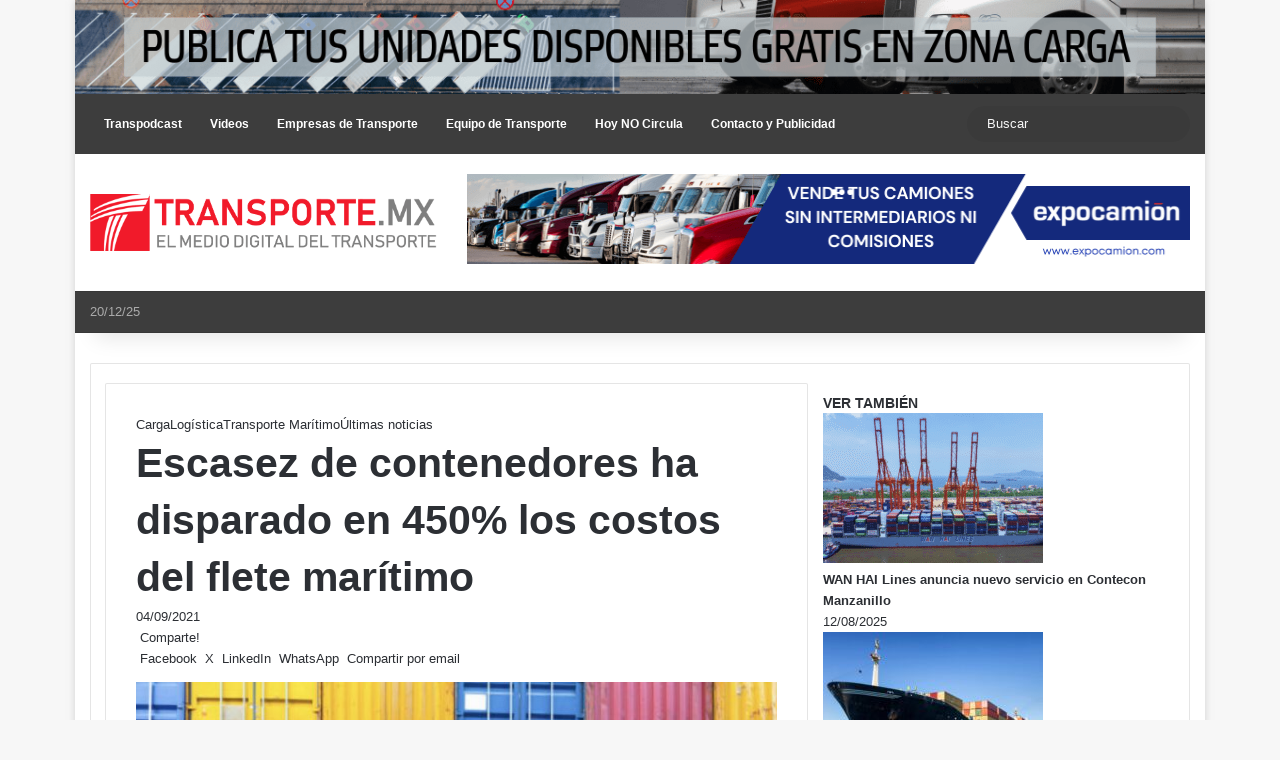

--- FILE ---
content_type: text/html; charset=UTF-8
request_url: https://transporte.mx/escasez-de-contenedores-ha-disparado-en-450-los-costos-del-flete-maritimo/
body_size: 40646
content:
<!DOCTYPE html> <html lang="es" data-skin="light" prefix="og: https://ogp.me/ns#"> <head> <meta charset="UTF-8"/> <link rel="profile" href="//gmpg.org/xfn/11"/> <meta http-equiv='x-dns-prefetch-control' content='on'> <link rel='dns-prefetch' href="//cdnjs.cloudflare.com/"/> <link rel='dns-prefetch' href="//ajax.googleapis.com/"/> <link rel='dns-prefetch' href="//fonts.googleapis.com/"/> <link rel='dns-prefetch' href="//fonts.gstatic.com/"/> <link rel='dns-prefetch' href="//s.gravatar.com/"/> <link rel='dns-prefetch' href="//www.google-analytics.com/"/> <style id='tie-critical-css' type='text/css'>:root{--brand-color:#0669ff;--dark-brand-color:#0051cc;--bright-color:#FFF;--base-color:#2c2f34}html{-ms-touch-action:manipulation;touch-action:manipulation;-webkit-text-size-adjust:100%;-ms-text-size-adjust:100%}article,aside,details,figcaption,figure,footer,header,main,menu,nav,section,summary{display:block}audio,canvas,progress,video{display:inline-block}audio:not([controls]){display:none;height:0}progress{vertical-align:baseline}template,[hidden]{display:none}a{background-color:transparent}a:active,a:hover{outline-width:0}abbr[title]{border-bottom:none;text-decoration:underline;text-decoration:underline dotted}b,strong{font-weight:inherit}b,strong{font-weight:600}dfn{font-style:italic}mark{background-color:#ff0;color:#000}small{font-size:80%}sub,sup{font-size:75%;line-height:0;position:relative;vertical-align:baseline}sub{bottom:-0.25em}sup{top:-0.5em}img{border-style:none}svg:not(:root){overflow:hidden}figure{margin:1em 0}hr{box-sizing:content-box;height:0;overflow:visible}button,input,select,textarea{font:inherit}optgroup{font-weight:bold}button,input,select{overflow:visible}button,input,select,textarea{margin:0}button,select{text-transform:none}button,[type="button"],[type="reset"],[type="submit"]{cursor:pointer}[disabled]{cursor:default}button,html [type="button"],[type="reset"],[type="submit"]{-webkit-appearance:button}button::-moz-focus-inner,input::-moz-focus-inner{border:0;padding:0}button:-moz-focusring,input:-moz-focusring{outline:1px dotted ButtonText}fieldset{border:1px solid #c0c0c0;margin:0 2px;padding:0.35em 0.625em 0.75em}legend{box-sizing:border-box;color:inherit;display:table;max-width:100%;padding:0;white-space:normal}textarea{overflow:auto}[type="checkbox"],[type="radio"]{box-sizing:border-box;padding:0}[type="number"]::-webkit-inner-spin-button,[type="number"]::-webkit-outer-spin-button{height:auto}[type="search"]{-webkit-appearance:textfield}[type="search"]::-webkit-search-cancel-button,[type="search"]::-webkit-search-decoration{-webkit-appearance:none}*{padding:0;margin:0;list-style:none;border:0;outline:none;box-sizing:border-box}*:before,*:after{box-sizing:border-box}body{background:#F7F7F7;color:var(--base-color);font-family:-apple-system, BlinkMacSystemFont, "Segoe UI", Roboto, Oxygen, Oxygen-Sans, Ubuntu, Cantarell, "Helvetica Neue", "Open Sans", Arial, sans-serif;font-size:13px;line-height:21px}h1,h2,h3,h4,h5,h6,.the-subtitle{line-height:1.4;font-weight:600}h1{font-size:41px;font-weight:700}h2{font-size:27px}h3{font-size:23px}h4,.the-subtitle{font-size:17px}h5{font-size:13px}h6{font-size:12px}a{color:var(--base-color);text-decoration:none;transition:0.15s}.brand-title,a:hover{color:var(--brand-color)}img,object,embed{max-width:100%;height:auto}iframe{max-width:100%}p{line-height:1.7}.says,.screen-reader-text,.comment-form-comment label{clip:rect(1px, 1px, 1px, 1px);position:absolute !important;height:1px;width:1px;overflow:hidden}.stream-title{margin-bottom:3px;font-size:11px;color:#a5a5a5;display:block}.stream-item{text-align:center;position:relative;z-index:2;margin:20px 0;padding:0}.stream-item iframe{margin:0 auto}.stream-item img{max-width:100%;width:auto;height:auto;margin:0 auto;display:inline-block;vertical-align:middle}.stream-item.stream-item-above-header{margin:0}.stream-item.stream-item-between .post-item-inner{width:100%;display:block}.post-layout-8.is-header-layout-1.has-header-ad .entry-header-outer,body.post-layout-8.has-header-below-ad .entry-header-outer{padding-top:0}.stream-item-top-wrapper ~ .stream-item-below-header,.is-header-layout-1.has-header-ad.post-layout-6 .featured-area,.has-header-below-ad.post-layout-6 .featured-area{margin-top:0}.has-header-below-ad .fullwidth-entry-title.container-wrapper,.is-header-layout-1.has-header-ad .fullwidth-entry-title,.is-header-layout-1.has-header-ad .is-first-section,.has-header-below-ad .is-first-section{padding-top:0;margin-top:0}@media (max-width: 991px){body:not(.is-header-layout-1).has-header-below-ad.has-header-ad .top-nav-below .has-breaking-news{margin-bottom:20px}.has-header-ad .fullwidth-entry-title.container-wrapper,.has-header-ad.has-header-below-ad .stream-item-below-header,.single.has-header-ad:not(.has-header-below-ad) #content,.page.has-header-ad:not(.has-header-below-ad) #content{margin-top:0}.has-header-ad .is-first-section{padding-top:0}.has-header-ad:not(.has-header-below-ad) .buddypress-header-outer{margin-bottom:15px}}.has-full-width-logo .stream-item-top-wrapper,.header-layout-2 .stream-item-top-wrapper{width:100%;max-width:100%;float:none;clear:both}@media (min-width: 992px){.header-layout-2.has-normal-width-logo .stream-item-top-wrapper{margin-top:0}}.header-layout-3.no-stream-item .logo-container{width:100%;float:none}@media (min-width: 992px){.header-layout-3.has-normal-width-logo .stream-item-top img{float:right}}@media (max-width: 991px){.header-layout-3.has-normal-width-logo .stream-item-top{clear:both}}#background-stream-cover{top:0;left:0;z-index:0;overflow:hidden;width:100%;height:100%;position:fixed}@media (max-width: 768px){.hide_banner_header .stream-item-above-header,.hide_banner_top .stream-item-top-wrapper,.hide_banner_below_header .stream-item-below-header,.hide_banner_bottom .stream-item-above-footer,.hide_banner_above .stream-item-above-post,.hide_banner_above_content .stream-item-above-post-content,.hide_banner_below_content .stream-item-below-post-content,.hide_banner_below .stream-item-below-post,.hide_banner_comments .stream-item-below-post-comments,.hide_breaking_news #top-nav,.hide_sidebars .sidebar,.hide_footer_tiktok #footer-tiktok,.hide_footer_instagram #footer-instagram,.hide_footer #footer-widgets-container,.hide_copyright #site-info,.hide_breadcrumbs #breadcrumb,.hide_share_post_top .share-buttons-top,.hide_share_post_bottom .share-buttons-bottom,.hide_post_newsletter #post-newsletter,.hide_related #related-posts,.hide_read_next #read-next-block,.hide_post_authorbio .post-components .about-author,.hide_post_nav .prev-next-post-nav,.hide_back_top_button #go-to-top,.hide_read_more_buttons .more-link,.hide_inline_related_posts #inline-related-post{display:none !important}}.tie-icon:before,[class^="tie-icon-"],[class*=" tie-icon-"]{font-family:'tiefonticon' !important;speak:never;font-style:normal;font-weight:normal;font-variant:normal;text-transform:none;line-height:1;-webkit-font-smoothing:antialiased;-moz-osx-font-smoothing:grayscale;display:inline-block}body.tie-no-js a.remove,body.tie-no-js .tooltip,body.tie-no-js .woocommerce-message,body.tie-no-js .woocommerce-error,body.tie-no-js .woocommerce-info,body.tie-no-js .bbp-template-notice,body.tie-no-js .indicator-hint,body.tie-no-js .menu-counter-bubble-outer,body.tie-no-js .notifications-total-outer,body.tie-no-js .comp-sub-menu,body.tie-no-js .menu-sub-content{display:none !important}body.tie-no-js .fa,body.tie-no-js .fas,body.tie-no-js .far,body.tie-no-js .fab,body.tie-no-js .tie-icon:before,body.tie-no-js [class^="tie-icon-"],body.tie-no-js [class*=" tie-icon-"],body.tie-no-js .weather-icon{visibility:hidden !important}body.tie-no-js [class^="tie-icon-"]:before,body.tie-no-js [class*=" tie-icon-"]:before{content:"\f105"}.tie-popup,#autocomplete-suggestions{display:none}.container{margin-right:auto;margin-left:auto;padding-left:15px;padding-right:15px}.container:after{content:"";display:table;clear:both}@media (min-width: 768px){.container{width:100%}}@media (min-width: 1200px){.container{max-width:1200px}}.tie-row{margin-left:-15px;margin-right:-15px}.tie-row:after{content:"";display:table;clear:both}.tie-col-xs-1,.tie-col-sm-1,.tie-col-md-1,.tie-col-xs-2,.tie-col-sm-2,.tie-col-md-2,.tie-col-xs-3,.tie-col-sm-3,.tie-col-md-3,.tie-col-xs-4,.tie-col-sm-4,.tie-col-md-4,.tie-col-xs-5,.tie-col-sm-5,.tie-col-md-5,.tie-col-xs-6,.tie-col-sm-6,.tie-col-md-6,.tie-col-xs-7,.tie-col-sm-7,.tie-col-md-7,.tie-col-xs-8,.tie-col-sm-8,.tie-col-md-8,.tie-col-xs-9,.tie-col-sm-9,.tie-col-md-9,.tie-col-xs-10,.tie-col-sm-10,.tie-col-md-10,.tie-col-xs-11,.tie-col-sm-11,.tie-col-md-11,.tie-col-xs-12,.tie-col-sm-12,.tie-col-md-12{position:relative;min-height:1px;padding-left:15px;padding-right:15px}.tie-col-xs-1,.tie-col-xs-2,.tie-col-xs-3,.tie-col-xs-4,.tie-col-xs-5,.tie-col-xs-6,.tie-col-xs-7,.tie-col-xs-8,.tie-col-xs-9,.tie-col-xs-10,.tie-col-xs-11,.tie-col-xs-12{float:left}.tie-col-xs-1{width:8.33333%}.tie-col-xs-2{width:16.66667%}.tie-col-xs-3{width:25%}.tie-col-xs-4{width:33.33333%}.tie-col-xs-5{width:41.66667%}.tie-col-xs-6{width:50%}.tie-col-xs-7{width:58.33333%}.tie-col-xs-8{width:66.66667%}.tie-col-xs-9{width:75%}.tie-col-xs-10{width:83.33333%}.tie-col-xs-11{width:91.66667%}.tie-col-xs-12{width:100%}@media (min-width: 768px){.tie-col-sm-1,.tie-col-sm-2,.tie-col-sm-3,.tie-col-sm-4,.tie-col-sm-5,.tie-col-sm-6,.tie-col-sm-7,.tie-col-sm-8,.tie-col-sm-9,.tie-col-sm-10,.tie-col-sm-11,.tie-col-sm-12{float:left}.tie-col-sm-1{width:8.33333%}.tie-col-sm-2{width:16.66667%}.tie-col-sm-3{width:25%}.tie-col-sm-4{width:33.33333%}.tie-col-sm-5{width:41.66667%}.tie-col-sm-6{width:50%}.tie-col-sm-7{width:58.33333%}.tie-col-sm-8{width:66.66667%}.tie-col-sm-9{width:75%}.tie-col-sm-10{width:83.33333%}.tie-col-sm-11{width:91.66667%}.tie-col-sm-12{width:100%}}@media (min-width: 992px){.tie-col-md-1,.tie-col-md-2,.tie-col-md-3,.tie-col-md-4,.tie-col-md-5,.tie-col-md-6,.tie-col-md-7,.tie-col-md-8,.tie-col-md-9,.tie-col-md-10,.tie-col-md-11,.tie-col-md-12{float:left}.tie-col-md-1{width:8.33333%}.tie-col-md-2{width:16.66667%}.tie-col-md-3{width:25%}.tie-col-md-4{width:33.33333%}.tie-col-md-5{width:41.66667%}.tie-col-md-6{width:50%}.tie-col-md-7{width:58.33333%}.tie-col-md-8{width:66.66667%}.tie-col-md-9{width:75%}.tie-col-md-10{width:83.33333%}.tie-col-md-11{width:91.66667%}.tie-col-md-12{width:100%}}.tie-alignleft{float:left}.tie-alignright{float:right}.tie-aligncenter{clear:both;margin-left:auto;margin-right:auto}.fullwidth{width:100% !important}.alignleft{float:left;margin:0.375em 1.75em 1em 0}.alignright{float:right;margin:0.375em 0 1em 1.75em}.aligncenter{clear:both;display:block;margin:0 auto 1.75em;text-align:center;margin-left:auto;margin-right:auto;margin-top:6px;margin-bottom:6px}@media (max-width: 767px){.entry .alignright,.entry .alignright img,.entry .alignleft,.entry .alignleft img{float:none;clear:both;display:block;margin:0 auto 1.75em}}.clearfix:before,.clearfix:after{content:"\0020";display:block;height:0;overflow:hidden}.clearfix:after{clear:both}.tie-container,#tie-wrapper{height:100%;min-height:650px}.tie-container{position:relative;overflow:hidden}#tie-wrapper{background:#fff;position:relative;z-index:108;height:100%;margin:0 auto}.container-wrapper{background:#ffffff;border:1px solid rgba(0,0,0,0.1);border-radius:2px;padding:30px}#content{margin-top:30px}@media (max-width: 991px){#content{margin-top:15px}}.site-content{-ms-word-wrap:break-word;word-wrap:break-word}.boxed-layout #tie-wrapper,.boxed-layout .fixed-nav{max-width:1230px}.boxed-layout.wrapper-has-shadow #tie-wrapper{box-shadow:0 1px 7px rgba(171,171,171,0.5)}@media (min-width: 992px){.boxed-layout #main-nav.fixed-nav,.boxed-layout #tie-wrapper{width:95%}}@media (min-width: 992px){.framed-layout #tie-wrapper{margin-top:25px;margin-bottom:25px}}@media (min-width: 992px){.border-layout #tie-container{margin:25px}.border-layout:after,.border-layout:before{background:inherit;content:"";display:block;height:25px;left:0;bottom:0;position:fixed;width:100%;z-index:110}.border-layout:before{top:0;bottom:auto}.border-layout.admin-bar:before{top:32px}.border-layout #main-nav.fixed-nav{left:25px;right:25px;width:calc(100% - 50px)}}#header-notification-bar{background:var(--brand-color);color:#fff;position:relative;z-index:1}#header-notification-bar p a{color:#fff;text-decoration:underline}#header-notification-bar .container{display:flex;justify-content:space-between;font-size:16px;flex-wrap:wrap;align-items:center;gap:40px;min-height:65px}#header-notification-bar .container .button{font-size:14px}#header-notification-bar .container:after{display:none}@media (max-width: 991px){#header-notification-bar .container{justify-content:center;padding-top:15px;padding-bottom:15px;gap:15px;flex-direction:column}}.theme-header{background:#fff;position:relative;z-index:999}.theme-header:after{content:"";display:table;clear:both}.theme-header.has-shadow{box-shadow:rgba(0,0,0,0.1) 0px 25px 20px -20px}.theme-header.top-nav-below .top-nav{z-index:8}.is-stretch-header .container{max-width:100%}#menu-components-wrap{display:flex;justify-content:space-between;width:100%;flex-wrap:wrap}.header-layout-2 #menu-components-wrap{justify-content:center}.header-layout-4 #menu-components-wrap{justify-content:flex-start}.header-layout-4 #menu-components-wrap .main-menu-wrap{flex-grow:2}.header-layout-4 #menu-components-wrap .flex-placeholder{flex-grow:1}.logo-row{position:relative}#logo{margin-top:40px;margin-bottom:40px;display:block;float:left}#logo img{vertical-align:middle}#logo img[src*='.svg']{width:100% !important}@-moz-document url-prefix(){#logo img[src*='.svg']{height:100px}}#logo a{display:inline-block}#logo .h1-off{position:absolute;top:-9000px;left:-9000px}#logo.text-logo a{color:var(--brand-color)}#logo.text-logo a:hover{color:var(--dark-brand-color);opacity:0.8}#tie-logo-inverted,#tie-sticky-logo-inverted{display:none}.tie-skin-inverted #tie-sticky-logo-inverted,.tie-skin-inverted #tie-logo-inverted{display:block}.tie-skin-inverted #tie-sticky-logo-default,.tie-skin-inverted #tie-logo-default{display:none}.logo-text{font-size:50px;line-height:50px;font-weight:bold}@media (max-width: 670px){.logo-text{font-size:30px}}.has-full-width-logo.is-stretch-header .logo-container{padding:0}.has-full-width-logo #logo{margin:0}.has-full-width-logo #logo a,.has-full-width-logo #logo img{width:100%;height:auto;display:block}.has-full-width-logo #logo,.header-layout-2 #logo{float:none;text-align:center}.has-full-width-logo #logo img,.header-layout-2 #logo img{margin-right:auto;margin-left:auto}.has-full-width-logo .logo-container,.header-layout-2 .logo-container{width:100%;float:none}@media (max-width: 991px){#theme-header.has-normal-width-logo #logo{margin:14px 0 !important;text-align:left;line-height:1}#theme-header.has-normal-width-logo #logo img{width:auto;height:auto;max-width:190px}}@media (max-width: 479px){#theme-header.has-normal-width-logo #logo img{max-width:160px;max-height:60px !important}}@media (max-width: 991px){#theme-header.mobile-header-default:not(.header-layout-1) #logo,#theme-header.mobile-header-default.header-layout-1 .header-layout-1-logo{flex-grow:10}#theme-header.mobile-header-centered.header-layout-1 .header-layout-1-logo{width:auto !important}#theme-header.mobile-header-centered #logo{float:none;text-align:center}}.components{display:flex;align-items:center;justify-content:end}.components>li{position:relative}.components>li.social-icons-item{margin:0}.components>li>a{display:block;position:relative;width:30px;text-align:center;font-size:16px;white-space:nowrap}.components>li>a:hover,.components>li:hover>a{z-index:2}.components .avatar{border-radius:100%;position:relative;top:3px;max-width:20px}.components a.follow-btn{width:auto;padding-left:15px;padding-right:15px;overflow:hidden;font-size:12px}.components .search-bar form{width:auto;background:rgba(255,255,255,0.1);line-height:36px;border-radius:50px;position:relative}.main-nav-light .main-nav .components .search-bar form,.top-nav-light .top-nav .components .search-bar form{background:rgba(0,0,0,0.05)}.components #search-input{border:0;width:100%;background:transparent;padding:0 35px 0 20px;border-radius:0;font-size:inherit}.components #search-submit{position:absolute;right:0;top:0;width:40px;line-height:inherit;color:#777777;background:transparent;font-size:15px;padding:0;transition:color 0.15s;border:none}.components #search-submit:hover{color:var(--brand-color)}#search-submit .tie-icon-spinner{color:#fff;cursor:default;animation:tie-spin 3s infinite linear}.popup-login-icon.has-title a{width:auto;padding:0 8px}.popup-login-icon.has-title span{line-height:unset;float:left}.popup-login-icon.has-title .login-title{position:relative;font-size:13px;padding-left:4px}.weather-menu-item{display:flex;align-items:center;padding-right:5px;overflow:hidden}.weather-menu-item .weather-wrap{padding:0;overflow:inherit;line-height:23px}.weather-menu-item .weather-forecast-day{display:block;float:left;width:auto;padding:0 5px;line-height:initial}.weather-menu-item .weather-forecast-day .weather-icon{font-size:26px;margin-bottom:0}.weather-menu-item .city-data{float:left;display:block;font-size:12px}.weather-menu-item .weather-current-temp{font-size:16px;font-weight:400}.weather-menu-item .weather-current-temp sup{font-size:9px;top:-2px}.weather-menu-item .theme-notice{padding:0 10px}.components .tie-weather-widget{color:var(--base-color)}.main-nav-dark .main-nav .tie-weather-widget{color:#ffffff}.top-nav-dark .top-nav .tie-weather-widget{color:#ccc}.components .icon-basecloud-bg:after{color:#ffffff}.main-nav-dark .main-nav .icon-basecloud-bg:after{color:#1f2024}.top-nav-dark .top-nav .icon-basecloud-bg:after{color:#1f2024}.custom-menu-button{padding-right:5px}.custom-menu-button .button{font-size:13px;display:inline-block;line-height:21px;width:auto}.header-layout-1 #menu-components-wrap{display:flex;justify-content:flex-end}.header-layout-1 .main-menu-wrapper{display:table;width:100%}.header-layout-1 #logo{line-height:1;float:left;margin-top:20px;margin-bottom:20px}.header-layout-1 .header-layout-1-logo{display:table-cell;vertical-align:middle;float:none}.is-header-bg-extended #theme-header,.is-header-bg-extended #theme-header.header-layout-1 #main-nav:not(.fixed-nav){background:transparent !important;display:inline-block !important;width:100% !important;box-shadow:none !important;transition:background 0.3s}.is-header-bg-extended #theme-header:before,.is-header-bg-extended #theme-header.header-layout-1 #main-nav:not(.fixed-nav):before{content:"";position:absolute;width:100%;left:0;right:0;top:0;height:150px;background-image:linear-gradient(to top, transparent, rgba(0,0,0,0.5))}@media (max-width: 991px){.is-header-bg-extended #tie-wrapper #theme-header .logo-container:not(.fixed-nav){background:transparent;box-shadow:none;transition:background 0.3s}}.is-header-bg-extended .has-background .is-first-section{margin-top:-350px !important}.is-header-bg-extended .has-background .is-first-section>*{padding-top:350px !important}.rainbow-line{height:3px;width:100%;position:relative;z-index:2;background-image:-webkit-linear-gradient(left, #f76570 0%, #f76570 8%, #f3a46b 8%, #f3a46b 16%, #f3a46b 16%, #ffd205 16%, #ffd205 24%, #ffd205 24%, #1bbc9b 24%, #1bbc9b 25%, #1bbc9b 32%, #14b9d5 32%, #14b9d5 40%, #c377e4 40%, #c377e4 48%, #f76570 48%, #f76570 56%, #f3a46b 56%, #f3a46b 64%, #ffd205 64%, #ffd205 72%, #1bbc9b 72%, #1bbc9b 80%, #14b9d5 80%, #14b9d5 80%, #14b9d5 89%, #c377e4 89%, #c377e4 100%);background-image:linear-gradient(to right, #f76570 0%, #f76570 8%, #f3a46b 8%, #f3a46b 16%, #f3a46b 16%, #ffd205 16%, #ffd205 24%, #ffd205 24%, #1bbc9b 24%, #1bbc9b 25%, #1bbc9b 32%, #14b9d5 32%, #14b9d5 40%, #c377e4 40%, #c377e4 48%, #f76570 48%, #f76570 56%, #f3a46b 56%, #f3a46b 64%, #ffd205 64%, #ffd205 72%, #1bbc9b 72%, #1bbc9b 80%, #14b9d5 80%, #14b9d5 80%, #14b9d5 89%, #c377e4 89%, #c377e4 100%)}@media (max-width: 991px){.logo-container,.header-layout-1 .main-menu-wrapper{border-width:0;display:flex;flex-flow:row nowrap;align-items:center;justify-content:space-between}}.mobile-header-components{display:none;z-index:10;height:30px;line-height:30px;flex-wrap:nowrap;flex:1 1 0%}.mobile-header-components .components{float:none;display:flex !important;justify-content:flex-start}.mobile-header-components .components li.custom-menu-link{display:inline-block;float:none}.mobile-header-components .components li.custom-menu-link>a{width:20px;padding-bottom:15px}.mobile-header-components .components li.custom-menu-link>a .menu-counter-bubble{right:calc(50% - 10px);bottom:-10px}.header-layout-1.main-nav-dark .mobile-header-components .components li.custom-menu-link>a{color:#fff}.mobile-header-components .components .comp-sub-menu{padding:10px}.dark-skin .mobile-header-components .components .comp-sub-menu{background:#1f2024}.mobile-header-components [class^="tie-icon-"],.mobile-header-components [class*=" tie-icon-"]{font-size:18px;width:20px;height:20px;vertical-align:middle}.mobile-header-components .tie-mobile-menu-icon{font-size:20px}.mobile-header-components .tie-icon-grid-9,.mobile-header-components .tie-icon-grid-4{transform:scale(1.75)}.mobile-header-components .nav-icon{display:inline-block;width:20px;height:2px;background-color:var(--base-color);position:relative;top:-4px;transition:background 0.4s ease}.mobile-header-components .nav-icon:before,.mobile-header-components .nav-icon:after{position:absolute;right:0;background-color:var(--base-color);content:'';display:block;width:100%;height:100%;transition:transform 0.4s, background 0.4s, right .2s ease;transform:translateZ(0);backface-visibility:hidden}.mobile-header-components .nav-icon:before{transform:translateY(-7px)}.mobile-header-components .nav-icon:after{transform:translateY(7px)}.mobile-header-components .nav-icon.is-layout-2:before,.mobile-header-components .nav-icon.is-layout-2:after{width:70%;right:15%}.mobile-header-components .nav-icon.is-layout-3:after{width:60%}.mobile-header-components .nav-icon.is-layout-4:after{width:60%;right:auto;left:0}.dark-skin .mobile-header-components .nav-icon,.dark-skin .mobile-header-components .nav-icon:before,.dark-skin .mobile-header-components .nav-icon:after,.main-nav-dark.header-layout-1 .mobile-header-components .nav-icon,.main-nav-dark.header-layout-1 .mobile-header-components .nav-icon:before,.main-nav-dark.header-layout-1 .mobile-header-components .nav-icon:after{background-color:#ffffff}.dark-skin .mobile-header-components .nav-icon .menu-text,.main-nav-dark.header-layout-1 .mobile-header-components .nav-icon .menu-text{color:#ffffff}.mobile-header-components .menu-text-wrapper{white-space:nowrap;width:auto !important}.mobile-header-components .menu-text{color:var(--base-color);line-height:30px;font-size:12px;padding:0 0 0 5px;display:inline-block;transition:color 0.4s}.dark-skin .mobile-header-components .menu-text,.main-nav-dark.header-layout-1 .mobile-header-components .menu-text{color:#ffffff}#mobile-header-components-area_1 .components li.custom-menu-link>a{margin-right:15px}#mobile-header-components-area_1 .comp-sub-menu{left:0;right:auto}#mobile-header-components-area_2 .components{flex-direction:row-reverse}#mobile-header-components-area_2 .components li.custom-menu-link>a{margin-left:15px}#mobile-menu-icon:hover .nav-icon,#mobile-menu-icon:hover .nav-icon:before,#mobile-menu-icon:hover .nav-icon:after{background-color:var(--brand-color)}@media (max-width: 991px){.logo-container:before,.logo-container:after{height:1px}.mobile-components-row .logo-wrapper{height:auto !important}.mobile-components-row .logo-container,.mobile-components-row.header-layout-1 .main-menu-wrapper{flex-wrap:wrap}.mobile-components-row:not(.header-layout-1) #logo,.mobile-components-row.header-layout-1 .header-layout-1-logo{flex:1 0 100%;order:-1}.mobile-components-row .mobile-header-components{padding:5px 0;height:45px}.mobile-components-row .mobile-header-components .components li.custom-menu-link>a{padding-bottom:0}#tie-body #mobile-container,.mobile-header-components{display:block}#slide-sidebar-widgets{display:none}}.top-nav{background-color:#ffffff;position:relative;z-index:10;line-height:40px;border:1px solid rgba(0,0,0,0.1);border-width:1px 0;color:var(--base-color);clear:both}.main-nav-below.top-nav-above .top-nav{border-top-width:0}.top-nav a:not(.button):not(:hover){color:var(--base-color)}.top-nav .components>li:hover>a{color:var(--brand-color)}.top-nav .search-bar{margin-top:3px;margin-bottom:3px;line-height:34px}.topbar-wrapper{display:flex;min-height:40px}.top-nav.has-menu .topbar-wrapper,.top-nav.has-components .topbar-wrapper{display:block}.top-nav .tie-alignleft,.top-nav .tie-alignright{flex-grow:1;position:relative}.top-nav.has-breaking-news .tie-alignleft{flex:1 0 100px}.top-nav.has-breaking-news .tie-alignright{flex-grow:0;z-index:1}.top-nav.has-date-components .tie-alignleft .components>li:first-child:not(.search-bar),.top-nav.has-date-components-menu .components>li:first-child:not(.search-bar),.top-nav-boxed .top-nav.has-components .components>li:first-child:not(.search-bar){border-width:0}@media (min-width: 992px){.header-layout-1.top-nav-below:not(.has-shadow) .top-nav{border-width:0 0 1px}}.topbar-today-date{padding-right:15px;flex-shrink:0}.top-menu .menu a{padding:0 10px}.top-menu .menu li:hover>a{color:var(--brand-color)}.top-menu .menu ul{display:none;position:absolute;background:#ffffff}.top-menu .menu li:hover>ul{display:block}.top-menu .menu li{position:relative}.top-menu .menu ul.sub-menu a{width:200px;line-height:20px;padding:10px 15px}.tie-alignright .top-menu{float:right;border-width:0 1px}.top-menu .menu .tie-current-menu>a{color:var(--brand-color)}@media (min-width: 992px){.top-nav-boxed .topbar-wrapper{padding-right:15px;padding-left:15px}.top-nav-boxed .top-nav{background:transparent !important;border-width:0}.top-nav-boxed .topbar-wrapper{background:#ffffff;border:1px solid rgba(0,0,0,0.1);border-width:1px 0;width:100%}.top-nav-boxed.has-shadow.top-nav-below .topbar-wrapper,.top-nav-boxed.has-shadow.top-nav-below-main-nav .topbar-wrapper{border-bottom-width:0 !important}}.top-nav .tie-alignleft .components,.top-nav .tie-alignleft .components>li{float:left;justify-content:start}.top-nav .tie-alignleft .comp-sub-menu{right:auto;left:-1px}.top-nav-dark .top-nav{background-color:#2c2e32;color:#ccc}.top-nav-dark .top-nav *{border-color:rgba(255,255,255,0.1)}.top-nav-dark .top-nav .breaking a{color:#ccc}.top-nav-dark .top-nav .breaking a:hover{color:#ffffff}.top-nav-dark .top-nav .components>li>a,.top-nav-dark .top-nav .components>li.social-icons-item .social-link:not(:hover) span{color:#ccc}.top-nav-dark .top-nav .components>li:hover>a{color:#ffffff}.top-nav-dark .top-nav .top-menu li a{color:#ccc;border-color:rgba(255,255,255,0.04)}.top-nav-dark .top-menu ul{background:#2c2e32}.top-nav-dark .top-menu li:hover>a{background:rgba(0,0,0,0.1);color:var(--brand-color)}.top-nav-dark.top-nav-boxed .top-nav{background-color:transparent}.top-nav-dark.top-nav-boxed .topbar-wrapper{background-color:#2c2e32}.top-nav-dark.top-nav-boxed.top-nav-above.main-nav-below .topbar-wrapper{border-width:0}.top-nav-light #top-nav .weather-icon .icon-cloud,.top-nav-light #top-nav .weather-icon .icon-basecloud-bg,.top-nav-light #top-nav .weather-icon .icon-cloud-behind,.main-nav-light #main-nav .weather-icon .icon-cloud,.main-nav-light #main-nav .weather-icon .icon-basecloud-bg,.main-nav-light #main-nav .weather-icon .icon-cloud-behind{color:#d3d3d3}@media (max-width: 991px){.top-nav:not(.has-breaking-news),.topbar-today-date,.top-menu,.theme-header .components{display:none}}.breaking{display:none}.main-nav-wrapper{position:relative;z-index:4}.main-nav-below.top-nav-below-main-nav .main-nav-wrapper{z-index:9}.main-nav-above.top-nav-below .main-nav-wrapper{z-index:10}.main-nav{background-color:var(--main-nav-background);color:var(--main-nav-primary-color);position:relative;border:1px solid var(--main-nav-main-border-color);border-width:1px 0}.main-menu-wrapper{position:relative}@media (min-width: 992px){.header-menu .menu{display:flex}.header-menu .menu a{display:block;position:relative}.header-menu .menu>li>a{white-space:nowrap}.header-menu .menu .sub-menu a{padding:8px 10px}.header-menu .menu a:hover,.header-menu .menu li:hover>a{z-index:2}.header-menu .menu ul:not(.sub-menu-columns):not(.sub-menu-columns-item):not(.sub-list):not(.mega-cat-sub-categories):not(.slider-arrow-nav){box-shadow:0 2px 5px rgba(0,0,0,0.1)}.header-menu .menu ul li{position:relative}.header-menu .menu ul a{border-width:0 0 1px;transition:0.15s}.header-menu .menu ul ul{top:0;left:100%}#main-nav{z-index:9;line-height:60px}.main-menu .menu a{transition:0.15s}.main-menu .menu>li>a{padding:0 14px;font-size:14px;font-weight:700}.main-menu .menu>li>.menu-sub-content{border-top:2px solid var(--main-nav-primary-color)}.main-menu .menu>li.is-icon-only>a{padding:0 20px;line-height:inherit}.main-menu .menu>li.is-icon-only>a:before{display:none}.main-menu .menu>li.is-icon-only>a .tie-menu-icon{font-size:160%;transform:translateY(15%)}.main-menu .menu ul{line-height:20px;z-index:1}.main-menu .menu .sub-menu .tie-menu-icon,.main-menu .menu .mega-recent-featured-list .tie-menu-icon,.main-menu .menu .mega-link-column .tie-menu-icon,.main-menu .menu .mega-cat-more-links .tie-menu-icon{width:20px}.main-menu .menu-sub-content{background:var(--main-nav-background);display:none;padding:15px;width:230px;position:absolute;box-shadow:0 3px 4px rgba(0,0,0,0.2)}.main-menu .menu-sub-content a{width:200px}.main-menu ul li:hover>.menu-sub-content,.main-menu ul li[aria-expanded="true"]>ul,.main-menu ul li[aria-expanded="true"]>.mega-menu-block{display:block;z-index:1}nav.main-nav.menu-style-default .menu>li.tie-current-menu{border-bottom:5px solid var(--main-nav-primary-color);margin-bottom:-5px}nav.main-nav.menu-style-default .menu>li.tie-current-menu>a:after{content:"";width:20px;height:2px;position:absolute;margin-top:17px;left:50%;top:50%;bottom:auto;right:auto;transform:translateX(-50%) translateY(-50%);background:#2c2f34;transition:0.3s}nav.main-nav.menu-style-solid-bg .menu>li.tie-current-menu>a,nav.main-nav.menu-style-solid-bg .menu>li:hover>a{background-color:var(--main-nav-primary-color);color:var(--main-nav-contrast-primary-color)}nav.main-nav.menu-style-side-arrow .menu>li.tie-current-menu{border-bottom-color:var(--main-nav-primary-color);border-bottom-width:10px !important;border-bottom-style:solid;margin-bottom:-10px}nav.main-nav.menu-style-side-arrow .menu>li.tie-current-menu+.tie-current-menu{border-bottom:none !important}nav.main-nav.menu-style-side-arrow .menu>li.tie-current-menu+.tie-current-menu>a:after{display:none !important}nav.main-nav.menu-style-side-arrow .menu>li.tie-current-menu>a:after{position:absolute;content:"";width:0;height:0;background-color:transparent;border-top:10px solid var(--main-nav-primary-color);border-right:10px solid transparent;bottom:-10px;left:100%;filter:brightness(80%)}nav.main-nav.menu-style-side-arrow .menu>li.tie-current-menu.menu-item-has-children:hover:after,nav.main-nav.menu-style-side-arrow .menu>li.tie-current-menu.menu-item-has-children:hover>a:after,nav.main-nav.menu-style-side-arrow .menu>li.tie-current-menu.mega-menu:hover:after,nav.main-nav.menu-style-side-arrow .menu>li.tie-current-menu.mega-menu:hover>a:after{display:none}nav.main-nav.menu-style-minimal .menu>li.tie-current-menu>a,nav.main-nav.menu-style-minimal .menu>li:hover>a{color:var(--main-nav-primary-color) !important}nav.main-nav.menu-style-minimal .menu>li.tie-current-menu>a::before,nav.main-nav.menu-style-minimal .menu>li:hover>a::before{border-top-color:var(--main-nav-primary-color) !important}nav.main-nav.menu-style-border-bottom .menu>li.tie-current-menu{border-bottom:3px solid var(--main-nav-primary-color);margin-bottom:-3px}nav.main-nav.menu-style-border-top .menu>li.tie-current-menu{border-top:3px solid var(--main-nav-primary-color);margin-bottom:-3px}nav.main-nav.menu-style-line .menu>li>a:after{content:"";left:50%;top:50%;bottom:auto;right:auto;transform:translateX(-50%) translateY(-50%);height:3px;position:absolute;margin-top:14px;background:var(--main-nav-primary-color);transition:0.4s;width:0}nav.main-nav.menu-style-line .menu>li.tie-current-menu>a:after,nav.main-nav.menu-style-line .menu>li:hover>a:after{width:50%}nav.main-nav.menu-style-arrow .menu>li.tie-current-menu>a:after{border-color:#fff transparent transparent;border-top-color:var(--main-nav-primary-color);border-style:solid;border-width:7px 7px 0;display:block;height:0;left:50%;margin-left:-7px;top:0 !important;width:0;content:"";position:absolute}nav.main-nav.menu-style-vertical-line .menu>li.tie-current-menu>a:after{content:"";width:2px;height:20px;position:absolute;margin-top:17px;left:50%;right:auto;transform:translateX(-50%);bottom:0;background:var(--main-nav-primary-color)}.header-layout-1 .main-menu-wrap .menu>li:only-child:not(.mega-menu){position:relative}.header-layout-1 .main-menu-wrap .menu>li:only-child>.menu-sub-content{right:0;left:auto}.header-layout-1 .main-menu-wrap .menu>li:only-child>.menu-sub-content ul{left:auto;right:100%}nav.main-nav .components>li:hover>a{color:var(--brand-color)}.main-nav .menu ul li:hover>a:not(.megamenu-pagination),.main-nav .components li a:hover,.main-nav .menu ul li.current-menu-item:not(.mega-link-column)>a{color:var(--main-nav-primary-color)}.main-nav .menu a,.main-nav .components li a{color:var(--main-nav-text-color)}.main-nav .components li.custom-menu-button:hover a.button,.main-nav .components li a.button:hover,.main-nav .components li a.checkout-button{color:var(--main-nav-contrast-primary-color)}.main-nav-light{--main-nav-background:#FFFFFF;--main-nav-secondry-background:rgba(0,0,0,0.03);--main-nav-primary-color:var(--brand-color);--main-nav-contrast-primary-color:var(--bright-color);--main-nav-text-color:var(--base-color);--main-nav-secondry-text-color:rgba(0,0,0,0.5);--main-nav-main-border-color:rgba(0,0,0,0.1);--main-nav-secondry-border-color:rgba(0,0,0,0.08)}.main-nav-light.fixed-nav{background-color:rgba(255,255,255,0.95)}.main-nav-dark{--main-nav-background:#1f2024;--main-nav-secondry-background:rgba(0,0,0,0.2);--main-nav-primary-color:var(--brand-color);--main-nav-contrast-primary-color:var(--bright-color);--main-nav-text-color:#FFFFFF;--main-nav-secondry-text-color:rgba(225,255,255,0.5);--main-nav-main-border-color:rgba(255,255,255,0.07);--main-nav-secondry-border-color:rgba(255,255,255,0.04)}.main-nav-dark .main-nav,.main-nav-dark .main-nav ul.cats-horizontal li a{border-width:0}.main-nav-dark .main-nav.fixed-nav{background-color:rgba(31,32,36,0.95)}}@media (min-width: 992px){header .menu-item-has-children>a:before,.mega-menu>a:before{content:'';position:absolute;right:10px;top:50%;bottom:auto;transform:translateY(-50%);font-family:'tiefonticon' !important;font-style:normal;font-weight:normal;font-variant:normal;text-transform:none;content:"\f079";font-size:11px;line-height:1}header .menu-item-has-children .menu-item-has-children>a:before,.mega-menu .menu-item-has-children>a:before{content:"\f106";font-size:15px}.menu>.menu-item-has-children:not(.is-icon-only)>a,.menu .mega-menu:not(.is-icon-only)>a{padding-right:25px}}@media (min-width: 992px){.main-nav-boxed .main-nav{border-width:0}.main-nav-boxed .main-menu-wrapper{float:left;width:100%;background-color:var(--main-nav-background);padding-right:15px}.main-nav-boxed.main-nav-light .main-menu-wrapper{border:1px solid var(--main-nav-main-border-color)}.dark-skin .main-nav-boxed.main-nav-light .main-menu-wrapper{border-width:0}.main-nav-boxed.main-nav-light .fixed-nav .main-menu-wrapper{border-color:transparent}.main-nav-above.top-nav-above #main-nav:not(.fixed-nav){top:-1px}.main-nav-below.top-nav-below #main-nav:not(.fixed-nav){bottom:-1px}.dark-skin .main-nav-below.top-nav-above #main-nav{border-width:0}.dark-skin .main-nav-below.top-nav-below-main-nav #main-nav{border-top-width:0}}.main-nav-boxed .main-nav:not(.fixed-nav),.main-nav-boxed .fixed-nav .main-menu-wrapper,.theme-header:not(.main-nav-boxed) .fixed-nav .main-menu-wrapper{background:transparent !important}@media (min-width: 992px){.header-layout-1.main-nav-below.top-nav-above .main-nav{margin-top:-1px;border-top-width:0}.header-layout-1.main-nav-below.top-nav-above .breaking-title{top:0;margin-bottom:-1px}}.header-layout-1.main-nav-below.top-nav-below-main-nav .main-nav-wrapper{z-index:9}.header-layout-1.main-nav-below.top-nav-below-main-nav .main-nav{margin-bottom:-1px;bottom:0;border-top-width:0}@media (min-width: 992px){.header-layout-1.main-nav-below.top-nav-below-main-nav .top-nav{margin-top:-1px}}.header-layout-1.has-shadow:not(.top-nav-below) .main-nav{border-bottom:0}#theme-header.header-layout-1>div:only-child nav{border-width:0 !important}@media only screen and (min-width: 992px) and (max-width: 1100px){.main-nav .menu>li:not(.is-icon-only)>a{padding-left:7px;padding-right:7px}.main-nav .menu>li:not(.is-icon-only)>a:before{display:none}.main-nav .menu>li.is-icon-only>a{padding-left:15px;padding-right:15px}}.menu-tiny-label{font-size:10px;border-radius:10px;padding:2px 7px 3px;margin-left:3px;line-height:1;position:relative;top:-1px}.menu-tiny-label.menu-tiny-circle{border-radius:100%}@media (max-width: 991px){#sticky-logo{display:none}}#main-nav:not(.fixed-nav) #sticky-logo,#main-nav:not(.fixed-nav) .flex-placeholder{display:none}@media (min-width: 992px){#sticky-logo{overflow:hidden;float:left;vertical-align:middle}#sticky-logo a{line-height:1;display:inline-block}#sticky-logo img{position:relative;vertical-align:middle;padding:8px 10px;top:-1px;max-height:50px}.just-before-sticky #sticky-logo img,.header-layout-1 #sticky-logo img{padding:0}.header-layout-1:not(.has-custom-sticky-logo) #sticky-logo{display:none}.theme-header #sticky-logo img{opacity:0;visibility:hidden;width:0 !important;transform:translateY(75%);transition:transform 0.3s cubic-bezier(0.55, 0, 0.1, 1),opacity 0.6s cubic-bezier(0.55, 0, 0.1, 1)}.theme-header.header-layout-1:not(.has-custom-sticky-logo) #sticky-logo img{transition:none}.theme-header:not(.header-layout-1) #main-nav:not(.fixed-nav) #sticky-logo img{margin-left:-20px}.header-layout-1 .flex-placeholder{flex-grow:1}}.theme-header .fixed-nav{position:fixed;width:100%;top:0;bottom:auto !important;z-index:100;will-change:transform;transform:translateY(-100%);transition:transform 0.3s;box-shadow:rgba(99,99,99,0.2) 0px 2px 8px 0px;border-width:0;background-color:rgba(255,255,255,0.95)}.theme-header .fixed-nav:not(.just-before-sticky){line-height:60px !important}@media (min-width: 992px){.theme-header .fixed-nav:not(.just-before-sticky) .header-layout-1-logo{display:none}}.theme-header .fixed-nav:not(.just-before-sticky) #sticky-logo{display:block}.theme-header .fixed-nav:not(.just-before-sticky) #sticky-logo img{opacity:1;visibility:visible;width:auto !important;transform:translateY(0)}@media (min-width: 992px){.header-layout-1:not(.just-before-sticky):not(.has-custom-sticky-logo) .fixed-nav #sticky-logo{display:block}}.admin-bar .theme-header .fixed-nav{top:32px}@media (max-width: 782px){.admin-bar .theme-header .fixed-nav{top:46px}}@media (max-width: 600px){.admin-bar .theme-header .fixed-nav{top:0}}@media (min-width: 992px){.border-layout .theme-header .fixed-nav{top:25px}.border-layout.admin-bar .theme-header .fixed-nav{top:57px}}.theme-header .fixed-nav .container{opacity:0.95}.theme-header .fixed-nav .main-menu-wrapper,.theme-header .fixed-nav .main-menu{border-top:0}.theme-header .fixed-nav.fixed-unpinned:not(.default-behavior-mode) .main-menu .menu>li.tie-current-menu{border-bottom-width:0;margin-bottom:0}.theme-header .fixed-nav.unpinned-no-transition{transition:none}.theme-header .fixed-nav:not(.fixed-unpinned):not(.fixed-pinned) .tie-current-menu{border:none !important}.theme-header .fixed-pinned,.theme-header .default-behavior-mode.fixed-unpinned{transform:translate3d(0, 0, 0)}@media (max-width: 991px){.theme-header .fixed-nav{transition:none}.fixed-nav.logo-container.sticky-up,.fixed-nav.logo-container.sticky-nav-slide.sticky-down,.fixed-nav#main-nav.sticky-up,.fixed-nav#main-nav.sticky-nav-slide.sticky-down{transition:transform 0.4s ease}.sticky-type-slide .fixed-nav.logo-container.sticky-nav-slide-visible,.sticky-type-slide .fixed-nav#main-nav.sticky-nav-slide-visible{transform:translateY(0)}.fixed-nav.default-behavior-mode{transform:none !important}}@media (max-width: 991px){#tie-wrapper header#theme-header{box-shadow:none;background:transparent !important}.logo-container,.header-layout-1 .main-nav{border-width:0;box-shadow:0 3px 7px 0 rgba(0,0,0,0.1)}.header-layout-1.top-nav-below .main-nav:not(.fixed-nav){box-shadow:none}.is-header-layout-1.has-header-ad .top-nav-below .main-nav{border-bottom-width:1px}.logo-container,.header-layout-1 .main-nav{background-color:#ffffff}.dark-skin .logo-container,.main-nav-dark.header-layout-1 .main-nav{background-color:#1f2024}.dark-skin #theme-header .logo-container.fixed-nav{background-color:rgba(31,32,36,0.95)}.header-layout-1.main-nav-below.top-nav-below-main-nav .main-nav{margin-bottom:0}#sticky-nav-mask,.header-layout-1 #menu-components-wrap,.header-layout-3 .main-nav-wrapper,.header-layout-2 .main-nav-wrapper{display:none}.main-menu-wrapper .main-menu-wrap{width:100%}} </style> <script type="text/javascript" id="google_gtagjs-js-consent-mode-data-layer">
/* <![CDATA[ */
window.dataLayer = window.dataLayer || [];function gtag(){dataLayer.push(arguments);}
gtag('consent', 'default', {"ad_personalization":"denied","ad_storage":"denied","ad_user_data":"denied","analytics_storage":"denied","functionality_storage":"denied","security_storage":"denied","personalization_storage":"denied","region":["AT","BE","BG","CH","CY","CZ","DE","DK","EE","ES","FI","FR","GB","GR","HR","HU","IE","IS","IT","LI","LT","LU","LV","MT","NL","NO","PL","PT","RO","SE","SI","SK"],"wait_for_update":500});
window._googlesitekitConsentCategoryMap = {"statistics":["analytics_storage"],"marketing":["ad_storage","ad_user_data","ad_personalization"],"functional":["functionality_storage","security_storage"],"preferences":["personalization_storage"]};
window._googlesitekitConsents = {"ad_personalization":"denied","ad_storage":"denied","ad_user_data":"denied","analytics_storage":"denied","functionality_storage":"denied","security_storage":"denied","personalization_storage":"denied","region":["AT","BE","BG","CH","CY","CZ","DE","DK","EE","ES","FI","FR","GB","GR","HR","HU","IE","IS","IT","LI","LT","LU","LV","MT","NL","NO","PL","PT","RO","SE","SI","SK"],"wait_for_update":500};
/* ]]> */
</script> <title>Escasez De Contenedores Ha Disparado En 450% Los Costos Del Flete Marítimo - Transporte.mx - Transporte En México</title> <meta name="description" content="La crisis sanitaria tiene a otra víctima contra las cuerdas: la cadena logística internacional. El reciente desabasto de contenedores para el transporte"/> <meta name="robots" content="follow, index, max-snippet:-1, max-video-preview:-1, max-image-preview:large"/> <link rel="canonical" href="https://transporte.mx/escasez-de-contenedores-ha-disparado-en-450-los-costos-del-flete-maritimo/"/> <meta property="og:locale" content="es_MX"/> <meta property="og:type" content="article"/> <meta property="og:title" content="Escasez De Contenedores Ha Disparado En 450% Los Costos Del Flete Marítimo - Transporte.mx - Transporte En México"/> <meta property="og:description" content="La crisis sanitaria tiene a otra víctima contra las cuerdas: la cadena logística internacional. El reciente desabasto de contenedores para el transporte"/> <meta property="og:url" content="https://transporte.mx/escasez-de-contenedores-ha-disparado-en-450-los-costos-del-flete-maritimo/"/> <meta property="og:site_name" content="Transporte.mx | Transporte en México"/> <meta property="article:publisher" content="https://www.facebook.com/transportemx"/> <meta property="article:author" content="https://www.facebook.com/transportemx"/> <meta property="article:tag" content="escasez de contenedores"/> <meta property="article:tag" content="maritimo"/> <meta property="article:section" content="Carga"/> <meta property="og:updated_time" content="2021-09-04T10:26:54-05:00"/> <meta property="og:image" content="https://transporte.mx/wp-content/uploads/2021/09/8723EE8A-6ADA-4A11-845A-AAB4435980A4.jpeg"/> <meta property="og:image:secure_url" content="https://transporte.mx/wp-content/uploads/2021/09/8723EE8A-6ADA-4A11-845A-AAB4435980A4.jpeg"/> <meta property="og:image:width" content="1298"/> <meta property="og:image:height" content="645"/> <meta property="og:image:alt" content="Escasez de contenedores ha disparado en 450% los costos del flete marítimo"/> <meta property="og:image:type" content="image/jpeg"/> <meta property="article:published_time" content="2021-09-04T10:26:40-05:00"/> <meta property="article:modified_time" content="2021-09-04T10:26:54-05:00"/> <meta name="twitter:card" content="summary_large_image"/> <meta name="twitter:title" content="Escasez De Contenedores Ha Disparado En 450% Los Costos Del Flete Marítimo - Transporte.mx - Transporte En México"/> <meta name="twitter:description" content="La crisis sanitaria tiene a otra víctima contra las cuerdas: la cadena logística internacional. El reciente desabasto de contenedores para el transporte"/> <meta name="twitter:site" content="@https://www.x.com/transportemx"/> <meta name="twitter:creator" content="@https://www.x.com/transportemx"/> <meta name="twitter:image" content="https://transporte.mx/wp-content/uploads/2021/09/8723EE8A-6ADA-4A11-845A-AAB4435980A4.jpeg"/> <meta name="twitter:label1" content="Written by"/> <meta name="twitter:data1" content="transportemx"/> <meta name="twitter:label2" content="Time to read"/> <meta name="twitter:data2" content="2 minutos"/> <script type="application/ld+json" class="rank-math-schema">{"@context":"https://schema.org","@graph":[{"@type":["NewsMediaOrganization","Organization"],"@id":"https://transporte.mx/#organization","name":"Transporte.mx","url":"https://transporte.mx","sameAs":["https://www.facebook.com/transportemx","https://twitter.com/https://www.x.com/transportemx"],"email":"contacto@transporte.mx","logo":{"@type":"ImageObject","@id":"https://transporte.mx/#logo","url":"https://transporte.mx/wp-content/uploads/2022/12/TMX23V3.png","contentUrl":"https://transporte.mx/wp-content/uploads/2022/12/TMX23V3.png","caption":"Transporte.mx | Transporte en M\u00e9xico","inLanguage":"es","width":"1043","height":"170"},"description":"Transporte.mx es una multiplataforma de informaci\u00f3n para transportistas en M\u00e9xico. Noticias, bolsa de carga, empresas de transporte, equipo de transporte y m\u00e1s."},{"@type":"WebSite","@id":"https://transporte.mx/#website","url":"https://transporte.mx","name":"Transporte.mx | Transporte en M\u00e9xico","alternateName":"Transporte.mx","publisher":{"@id":"https://transporte.mx/#organization"},"inLanguage":"es"},{"@type":"ImageObject","@id":"https://transporte.mx/wp-content/uploads/2021/09/8723EE8A-6ADA-4A11-845A-AAB4435980A4.jpeg","url":"https://transporte.mx/wp-content/uploads/2021/09/8723EE8A-6ADA-4A11-845A-AAB4435980A4.jpeg","width":"1298","height":"645","inLanguage":"es"},{"@type":"WebPage","@id":"https://transporte.mx/escasez-de-contenedores-ha-disparado-en-450-los-costos-del-flete-maritimo/#webpage","url":"https://transporte.mx/escasez-de-contenedores-ha-disparado-en-450-los-costos-del-flete-maritimo/","name":"Escasez De Contenedores Ha Disparado En 450% Los Costos Del Flete Mar\u00edtimo - Transporte.mx - Transporte En M\u00e9xico","datePublished":"2021-09-04T10:26:40-05:00","dateModified":"2021-09-04T10:26:54-05:00","isPartOf":{"@id":"https://transporte.mx/#website"},"primaryImageOfPage":{"@id":"https://transporte.mx/wp-content/uploads/2021/09/8723EE8A-6ADA-4A11-845A-AAB4435980A4.jpeg"},"inLanguage":"es"},{"@type":"Person","@id":"https://transporte.mx/author/transportemx/","name":"transportemx","url":"https://transporte.mx/author/transportemx/","image":{"@type":"ImageObject","@id":"https://secure.gravatar.com/avatar/52e33698ddcc07d1adb9aef997c8ed16b3de64a8fa9acda8db1dca64b44ab1d6?s=96&amp;d=mm&amp;r=g","url":"https://secure.gravatar.com/avatar/52e33698ddcc07d1adb9aef997c8ed16b3de64a8fa9acda8db1dca64b44ab1d6?s=96&amp;d=mm&amp;r=g","caption":"transportemx","inLanguage":"es"},"sameAs":["http://www.transporte.mx"],"worksFor":{"@id":"https://transporte.mx/#organization"}},{"@type":"NewsArticle","headline":"Escasez De Contenedores Ha Disparado En 450% Los Costos Del Flete Mar\u00edtimo - Transporte.mx - Transporte En","datePublished":"2021-09-04T10:26:40-05:00","dateModified":"2021-09-04T10:26:54-05:00","articleSection":"escasez de contenedores, maritimo","author":{"@id":"https://transporte.mx/author/transportemx/","name":"transportemx"},"publisher":{"@id":"https://transporte.mx/#organization"},"description":"La crisis sanitaria tiene\u00a0a\u00a0otra v\u00edctima contra las cuerdas: la cadena log\u00edstica internacional. El reciente desabasto de contenedores para el transporte","name":"Escasez De Contenedores Ha Disparado En 450% Los Costos Del Flete Mar\u00edtimo - Transporte.mx - Transporte En","@id":"https://transporte.mx/escasez-de-contenedores-ha-disparado-en-450-los-costos-del-flete-maritimo/#richSnippet","isPartOf":{"@id":"https://transporte.mx/escasez-de-contenedores-ha-disparado-en-450-los-costos-del-flete-maritimo/#webpage"},"image":{"@id":"https://transporte.mx/wp-content/uploads/2021/09/8723EE8A-6ADA-4A11-845A-AAB4435980A4.jpeg"},"inLanguage":"es","mainEntityOfPage":{"@id":"https://transporte.mx/escasez-de-contenedores-ha-disparado-en-450-los-costos-del-flete-maritimo/#webpage"}}]}</script> <link rel='dns-prefetch' href="//www.googletagmanager.com/"/> <link rel="alternate" type="application/rss+xml" title="Transporte.mx - Transporte en México &raquo; Feed" href="/feed/"/> <link rel="alternate" type="application/rss+xml" title="Transporte.mx - Transporte en México &raquo; RSS de los comentarios" href="/comments/feed/"/> <script type="text/javascript">
			try {
				if( 'undefined' != typeof localStorage ){
					var tieSkin = localStorage.getItem('tie-skin');
				}

				
				var html = document.getElementsByTagName('html')[0].classList,
						htmlSkin = 'light';

				if( html.contains('dark-skin') ){
					htmlSkin = 'dark';
				}

				if( tieSkin != null && tieSkin != htmlSkin ){
					html.add('tie-skin-inverted');
					var tieSkinInverted = true;
				}

				if( tieSkin == 'dark' ){
					html.add('dark-skin');
				}
				else if( tieSkin == 'light' ){
					html.remove( 'dark-skin' );
				}
				
			} catch(e) { console.log( e ) }

		</script> <link rel="alternate" type="application/rss+xml" title="Transporte.mx - Transporte en México &raquo; Escasez de contenedores ha disparado en 450% los costos del flete marítimo RSS de los comentarios" href="feed/"/> <style type="text/css"> :root{ --tie-preset-gradient-1: linear-gradient(135deg, rgba(6, 147, 227, 1) 0%, rgb(155, 81, 224) 100%); --tie-preset-gradient-2: linear-gradient(135deg, rgb(122, 220, 180) 0%, rgb(0, 208, 130) 100%); --tie-preset-gradient-3: linear-gradient(135deg, rgba(252, 185, 0, 1) 0%, rgba(255, 105, 0, 1) 100%); --tie-preset-gradient-4: linear-gradient(135deg, rgba(255, 105, 0, 1) 0%, rgb(207, 46, 46) 100%); --tie-preset-gradient-5: linear-gradient(135deg, rgb(238, 238, 238) 0%, rgb(169, 184, 195) 100%); --tie-preset-gradient-6: linear-gradient(135deg, rgb(74, 234, 220) 0%, rgb(151, 120, 209) 20%, rgb(207, 42, 186) 40%, rgb(238, 44, 130) 60%, rgb(251, 105, 98) 80%, rgb(254, 248, 76) 100%); --tie-preset-gradient-7: linear-gradient(135deg, rgb(255, 206, 236) 0%, rgb(152, 150, 240) 100%); --tie-preset-gradient-8: linear-gradient(135deg, rgb(254, 205, 165) 0%, rgb(254, 45, 45) 50%, rgb(107, 0, 62) 100%); --tie-preset-gradient-9: linear-gradient(135deg, rgb(255, 203, 112) 0%, rgb(199, 81, 192) 50%, rgb(65, 88, 208) 100%); --tie-preset-gradient-10: linear-gradient(135deg, rgb(255, 245, 203) 0%, rgb(182, 227, 212) 50%, rgb(51, 167, 181) 100%); --tie-preset-gradient-11: linear-gradient(135deg, rgb(202, 248, 128) 0%, rgb(113, 206, 126) 100%); --tie-preset-gradient-12: linear-gradient(135deg, rgb(2, 3, 129) 0%, rgb(40, 116, 252) 100%); --tie-preset-gradient-13: linear-gradient(135deg, #4D34FA, #ad34fa); --tie-preset-gradient-14: linear-gradient(135deg, #0057FF, #31B5FF); --tie-preset-gradient-15: linear-gradient(135deg, #FF007A, #FF81BD); --tie-preset-gradient-16: linear-gradient(135deg, #14111E, #4B4462); --tie-preset-gradient-17: linear-gradient(135deg, #F32758, #FFC581); --main-nav-background: #FFFFFF; --main-nav-secondry-background: rgba(0,0,0,0.03); --main-nav-primary-color: #0088ff; --main-nav-contrast-primary-color: #FFFFFF; --main-nav-text-color: #2c2f34; --main-nav-secondry-text-color: rgba(0,0,0,0.5); --main-nav-main-border-color: rgba(0,0,0,0.1); --main-nav-secondry-border-color: rgba(0,0,0,0.08); --tie-buttons-radius: 8px; } </style> <link rel="alternate" title="oEmbed (JSON)" type="application/json+oembed" href="/wp-json/oembed/1.0/embed?url=https%3A%2F%2Ftransporte.mx%2Fescasez-de-contenedores-ha-disparado-en-450-los-costos-del-flete-maritimo%2F"/> <link rel="alternate" title="oEmbed (XML)" type="text/xml+oembed" href="/wp-json/oembed/1.0/embed?url=https%3A%2F%2Ftransporte.mx%2Fescasez-de-contenedores-ha-disparado-en-450-los-costos-del-flete-maritimo%2F&#038;format=xml"/> <meta name="viewport" content="width=device-width, initial-scale=1.0"/><script id="trans-ready">
			window.advanced_ads_ready=function(e,a){a=a||"complete";var d=function(e){return"interactive"===a?"loading"!==e:"complete"===e};d(document.readyState)?e():document.addEventListener("readystatechange",(function(a){d(a.target.readyState)&&e()}),{once:"interactive"===a})},window.advanced_ads_ready_queue=window.advanced_ads_ready_queue||[];		</script> <style id='wp-img-auto-sizes-contain-inline-css' type='text/css'> img:is([sizes=auto i],[sizes^="auto," i]){contain-intrinsic-size:3000px 1500px} /*# sourceURL=wp-img-auto-sizes-contain-inline-css */ </style> <style id='wp-emoji-styles-inline-css' type='text/css'> img.wp-smiley, img.emoji { display: inline !important; border: none !important; box-shadow: none !important; height: 1em !important; width: 1em !important; margin: 0 0.07em !important; vertical-align: -0.1em !important; background: none !important; padding: 0 !important; } /*# sourceURL=wp-emoji-styles-inline-css */ </style> <style id='wp-block-library-inline-css' type='text/css'> :root{--wp-block-synced-color:#7a00df;--wp-block-synced-color--rgb:122,0,223;--wp-bound-block-color:var(--wp-block-synced-color);--wp-editor-canvas-background:#ddd;--wp-admin-theme-color:#007cba;--wp-admin-theme-color--rgb:0,124,186;--wp-admin-theme-color-darker-10:#006ba1;--wp-admin-theme-color-darker-10--rgb:0,107,160.5;--wp-admin-theme-color-darker-20:#005a87;--wp-admin-theme-color-darker-20--rgb:0,90,135;--wp-admin-border-width-focus:2px}@media (min-resolution:192dpi){:root{--wp-admin-border-width-focus:1.5px}}.wp-element-button{cursor:pointer}:root .has-very-light-gray-background-color{background-color:#eee}:root .has-very-dark-gray-background-color{background-color:#313131}:root .has-very-light-gray-color{color:#eee}:root .has-very-dark-gray-color{color:#313131}:root .has-vivid-green-cyan-to-vivid-cyan-blue-gradient-background{background:linear-gradient(135deg,#00d084,#0693e3)}:root .has-purple-crush-gradient-background{background:linear-gradient(135deg,#34e2e4,#4721fb 50%,#ab1dfe)}:root .has-hazy-dawn-gradient-background{background:linear-gradient(135deg,#faaca8,#dad0ec)}:root .has-subdued-olive-gradient-background{background:linear-gradient(135deg,#fafae1,#67a671)}:root .has-atomic-cream-gradient-background{background:linear-gradient(135deg,#fdd79a,#004a59)}:root .has-nightshade-gradient-background{background:linear-gradient(135deg,#330968,#31cdcf)}:root .has-midnight-gradient-background{background:linear-gradient(135deg,#020381,#2874fc)}:root{--wp--preset--font-size--normal:16px;--wp--preset--font-size--huge:42px}.has-regular-font-size{font-size:1em}.has-larger-font-size{font-size:2.625em}.has-normal-font-size{font-size:var(--wp--preset--font-size--normal)}.has-huge-font-size{font-size:var(--wp--preset--font-size--huge)}.has-text-align-center{text-align:center}.has-text-align-left{text-align:left}.has-text-align-right{text-align:right}.has-fit-text{white-space:nowrap!important}#end-resizable-editor-section{display:none}.aligncenter{clear:both}.items-justified-left{justify-content:flex-start}.items-justified-center{justify-content:center}.items-justified-right{justify-content:flex-end}.items-justified-space-between{justify-content:space-between}.screen-reader-text{border:0;clip-path:inset(50%);height:1px;margin:-1px;overflow:hidden;padding:0;position:absolute;width:1px;word-wrap:normal!important}.screen-reader-text:focus{background-color:#ddd;clip-path:none;color:#444;display:block;font-size:1em;height:auto;left:5px;line-height:normal;padding:15px 23px 14px;text-decoration:none;top:5px;width:auto;z-index:100000}html :where(.has-border-color){border-style:solid}html :where([style*=border-top-color]){border-top-style:solid}html :where([style*=border-right-color]){border-right-style:solid}html :where([style*=border-bottom-color]){border-bottom-style:solid}html :where([style*=border-left-color]){border-left-style:solid}html :where([style*=border-width]){border-style:solid}html :where([style*=border-top-width]){border-top-style:solid}html :where([style*=border-right-width]){border-right-style:solid}html :where([style*=border-bottom-width]){border-bottom-style:solid}html :where([style*=border-left-width]){border-left-style:solid}html :where(img[class*=wp-image-]){height:auto;max-width:100%}:where(figure){margin:0 0 1em}html :where(.is-position-sticky){--wp-admin--admin-bar--position-offset:var(--wp-admin--admin-bar--height,0px)}@media screen and (max-width:600px){html :where(.is-position-sticky){--wp-admin--admin-bar--position-offset:0px}} /*# sourceURL=wp-block-library-inline-css */ </style><style id='wp-block-heading-inline-css' type='text/css'> h1:where(.wp-block-heading).has-background,h2:where(.wp-block-heading).has-background,h3:where(.wp-block-heading).has-background,h4:where(.wp-block-heading).has-background,h5:where(.wp-block-heading).has-background,h6:where(.wp-block-heading).has-background{padding:1.25em 2.375em}h1.has-text-align-left[style*=writing-mode]:where([style*=vertical-lr]),h1.has-text-align-right[style*=writing-mode]:where([style*=vertical-rl]),h2.has-text-align-left[style*=writing-mode]:where([style*=vertical-lr]),h2.has-text-align-right[style*=writing-mode]:where([style*=vertical-rl]),h3.has-text-align-left[style*=writing-mode]:where([style*=vertical-lr]),h3.has-text-align-right[style*=writing-mode]:where([style*=vertical-rl]),h4.has-text-align-left[style*=writing-mode]:where([style*=vertical-lr]),h4.has-text-align-right[style*=writing-mode]:where([style*=vertical-rl]),h5.has-text-align-left[style*=writing-mode]:where([style*=vertical-lr]),h5.has-text-align-right[style*=writing-mode]:where([style*=vertical-rl]),h6.has-text-align-left[style*=writing-mode]:where([style*=vertical-lr]),h6.has-text-align-right[style*=writing-mode]:where([style*=vertical-rl]){rotate:180deg} /*# sourceURL=https://transporte.mx/wp-includes/blocks/heading/style.min.css */ </style> <style id='wp-block-image-inline-css' type='text/css'> .wp-block-image>a,.wp-block-image>figure>a{display:inline-block}.wp-block-image img{box-sizing:border-box;height:auto;max-width:100%;vertical-align:bottom}@media not (prefers-reduced-motion){.wp-block-image img.hide{visibility:hidden}.wp-block-image img.show{animation:show-content-image .4s}}.wp-block-image[style*=border-radius] img,.wp-block-image[style*=border-radius]>a{border-radius:inherit}.wp-block-image.has-custom-border img{box-sizing:border-box}.wp-block-image.aligncenter{text-align:center}.wp-block-image.alignfull>a,.wp-block-image.alignwide>a{width:100%}.wp-block-image.alignfull img,.wp-block-image.alignwide img{height:auto;width:100%}.wp-block-image .aligncenter,.wp-block-image .alignleft,.wp-block-image .alignright,.wp-block-image.aligncenter,.wp-block-image.alignleft,.wp-block-image.alignright{display:table}.wp-block-image .aligncenter>figcaption,.wp-block-image .alignleft>figcaption,.wp-block-image .alignright>figcaption,.wp-block-image.aligncenter>figcaption,.wp-block-image.alignleft>figcaption,.wp-block-image.alignright>figcaption{caption-side:bottom;display:table-caption}.wp-block-image .alignleft{float:left;margin:.5em 1em .5em 0}.wp-block-image .alignright{float:right;margin:.5em 0 .5em 1em}.wp-block-image .aligncenter{margin-left:auto;margin-right:auto}.wp-block-image :where(figcaption){margin-bottom:1em;margin-top:.5em}.wp-block-image.is-style-circle-mask img{border-radius:9999px}@supports ((-webkit-mask-image:none) or (mask-image:none)) or (-webkit-mask-image:none){.wp-block-image.is-style-circle-mask img{border-radius:0;-webkit-mask-image:url('data:image/svg+xml;utf8,<svg viewBox="0 0 100 100" xmlns="http://www.w3.org/2000/svg"><circle cx="50" cy="50" r="50"/></svg>');mask-image:url('data:image/svg+xml;utf8,<svg viewBox="0 0 100 100" xmlns="http://www.w3.org/2000/svg"><circle cx="50" cy="50" r="50"/></svg>');mask-mode:alpha;-webkit-mask-position:center;mask-position:center;-webkit-mask-repeat:no-repeat;mask-repeat:no-repeat;-webkit-mask-size:contain;mask-size:contain}}:root :where(.wp-block-image.is-style-rounded img,.wp-block-image .is-style-rounded img){border-radius:9999px}.wp-block-image figure{margin:0}.wp-lightbox-container{display:flex;flex-direction:column;position:relative}.wp-lightbox-container img{cursor:zoom-in}.wp-lightbox-container img:hover+button{opacity:1}.wp-lightbox-container button{align-items:center;backdrop-filter:blur(16px) saturate(180%);background-color:#5a5a5a40;border:none;border-radius:4px;cursor:zoom-in;display:flex;height:20px;justify-content:center;opacity:0;padding:0;position:absolute;right:16px;text-align:center;top:16px;width:20px;z-index:100}@media not (prefers-reduced-motion){.wp-lightbox-container button{transition:opacity .2s ease}}.wp-lightbox-container button:focus-visible{outline:3px auto #5a5a5a40;outline:3px auto -webkit-focus-ring-color;outline-offset:3px}.wp-lightbox-container button:hover{cursor:pointer;opacity:1}.wp-lightbox-container button:focus{opacity:1}.wp-lightbox-container button:focus,.wp-lightbox-container button:hover,.wp-lightbox-container button:not(:hover):not(:active):not(.has-background){background-color:#5a5a5a40;border:none}.wp-lightbox-overlay{box-sizing:border-box;cursor:zoom-out;height:100vh;left:0;overflow:hidden;position:fixed;top:0;visibility:hidden;width:100%;z-index:100000}.wp-lightbox-overlay .close-button{align-items:center;cursor:pointer;display:flex;justify-content:center;min-height:40px;min-width:40px;padding:0;position:absolute;right:calc(env(safe-area-inset-right) + 16px);top:calc(env(safe-area-inset-top) + 16px);z-index:5000000}.wp-lightbox-overlay .close-button:focus,.wp-lightbox-overlay .close-button:hover,.wp-lightbox-overlay .close-button:not(:hover):not(:active):not(.has-background){background:none;border:none}.wp-lightbox-overlay .lightbox-image-container{height:var(--wp--lightbox-container-height);left:50%;overflow:hidden;position:absolute;top:50%;transform:translate(-50%,-50%);transform-origin:top left;width:var(--wp--lightbox-container-width);z-index:9999999999}.wp-lightbox-overlay .wp-block-image{align-items:center;box-sizing:border-box;display:flex;height:100%;justify-content:center;margin:0;position:relative;transform-origin:0 0;width:100%;z-index:3000000}.wp-lightbox-overlay .wp-block-image img{height:var(--wp--lightbox-image-height);min-height:var(--wp--lightbox-image-height);min-width:var(--wp--lightbox-image-width);width:var(--wp--lightbox-image-width)}.wp-lightbox-overlay .wp-block-image figcaption{display:none}.wp-lightbox-overlay button{background:none;border:none}.wp-lightbox-overlay .scrim{background-color:#fff;height:100%;opacity:.9;position:absolute;width:100%;z-index:2000000}.wp-lightbox-overlay.active{visibility:visible}@media not (prefers-reduced-motion){.wp-lightbox-overlay.active{animation:turn-on-visibility .25s both}.wp-lightbox-overlay.active img{animation:turn-on-visibility .35s both}.wp-lightbox-overlay.show-closing-animation:not(.active){animation:turn-off-visibility .35s both}.wp-lightbox-overlay.show-closing-animation:not(.active) img{animation:turn-off-visibility .25s both}.wp-lightbox-overlay.zoom.active{animation:none;opacity:1;visibility:visible}.wp-lightbox-overlay.zoom.active .lightbox-image-container{animation:lightbox-zoom-in .4s}.wp-lightbox-overlay.zoom.active .lightbox-image-container img{animation:none}.wp-lightbox-overlay.zoom.active .scrim{animation:turn-on-visibility .4s forwards}.wp-lightbox-overlay.zoom.show-closing-animation:not(.active){animation:none}.wp-lightbox-overlay.zoom.show-closing-animation:not(.active) .lightbox-image-container{animation:lightbox-zoom-out .4s}.wp-lightbox-overlay.zoom.show-closing-animation:not(.active) .lightbox-image-container img{animation:none}.wp-lightbox-overlay.zoom.show-closing-animation:not(.active) .scrim{animation:turn-off-visibility .4s forwards}}@keyframes show-content-image{0%{visibility:hidden}99%{visibility:hidden}to{visibility:visible}}@keyframes turn-on-visibility{0%{opacity:0}to{opacity:1}}@keyframes turn-off-visibility{0%{opacity:1;visibility:visible}99%{opacity:0;visibility:visible}to{opacity:0;visibility:hidden}}@keyframes lightbox-zoom-in{0%{transform:translate(calc((-100vw + var(--wp--lightbox-scrollbar-width))/2 + var(--wp--lightbox-initial-left-position)),calc(-50vh + var(--wp--lightbox-initial-top-position))) scale(var(--wp--lightbox-scale))}to{transform:translate(-50%,-50%) scale(1)}}@keyframes lightbox-zoom-out{0%{transform:translate(-50%,-50%) scale(1);visibility:visible}99%{visibility:visible}to{transform:translate(calc((-100vw + var(--wp--lightbox-scrollbar-width))/2 + var(--wp--lightbox-initial-left-position)),calc(-50vh + var(--wp--lightbox-initial-top-position))) scale(var(--wp--lightbox-scale));visibility:hidden}} /*# sourceURL=https://transporte.mx/wp-includes/blocks/image/style.min.css */ </style> <style id='wp-block-image-theme-inline-css' type='text/css'> :root :where(.wp-block-image figcaption){color:#555;font-size:13px;text-align:center}.is-dark-theme :root :where(.wp-block-image figcaption){color:#ffffffa6}.wp-block-image{margin:0 0 1em} /*# sourceURL=https://transporte.mx/wp-includes/blocks/image/theme.min.css */ </style> <style id='wp-block-paragraph-inline-css' type='text/css'> .is-small-text{font-size:.875em}.is-regular-text{font-size:1em}.is-large-text{font-size:2.25em}.is-larger-text{font-size:3em}.has-drop-cap:not(:focus):first-letter{float:left;font-size:8.4em;font-style:normal;font-weight:100;line-height:.68;margin:.05em .1em 0 0;text-transform:uppercase}body.rtl .has-drop-cap:not(:focus):first-letter{float:none;margin-left:.1em}p.has-drop-cap.has-background{overflow:hidden}:root :where(p.has-background){padding:1.25em 2.375em}:where(p.has-text-color:not(.has-link-color)) a{color:inherit}p.has-text-align-left[style*="writing-mode:vertical-lr"],p.has-text-align-right[style*="writing-mode:vertical-rl"]{rotate:180deg} /*# sourceURL=https://transporte.mx/wp-includes/blocks/paragraph/style.min.css */ </style> <style id='global-styles-inline-css' type='text/css'> :root{--wp--preset--aspect-ratio--square: 1;--wp--preset--aspect-ratio--4-3: 4/3;--wp--preset--aspect-ratio--3-4: 3/4;--wp--preset--aspect-ratio--3-2: 3/2;--wp--preset--aspect-ratio--2-3: 2/3;--wp--preset--aspect-ratio--16-9: 16/9;--wp--preset--aspect-ratio--9-16: 9/16;--wp--preset--color--black: #000000;--wp--preset--color--cyan-bluish-gray: #abb8c3;--wp--preset--color--white: #ffffff;--wp--preset--color--pale-pink: #f78da7;--wp--preset--color--vivid-red: #cf2e2e;--wp--preset--color--luminous-vivid-orange: #ff6900;--wp--preset--color--luminous-vivid-amber: #fcb900;--wp--preset--color--light-green-cyan: #7bdcb5;--wp--preset--color--vivid-green-cyan: #00d084;--wp--preset--color--pale-cyan-blue: #8ed1fc;--wp--preset--color--vivid-cyan-blue: #0693e3;--wp--preset--color--vivid-purple: #9b51e0;--wp--preset--color--global-color: #ff0000;--wp--preset--gradient--vivid-cyan-blue-to-vivid-purple: linear-gradient(135deg,rgb(6,147,227) 0%,rgb(155,81,224) 100%);--wp--preset--gradient--light-green-cyan-to-vivid-green-cyan: linear-gradient(135deg,rgb(122,220,180) 0%,rgb(0,208,130) 100%);--wp--preset--gradient--luminous-vivid-amber-to-luminous-vivid-orange: linear-gradient(135deg,rgb(252,185,0) 0%,rgb(255,105,0) 100%);--wp--preset--gradient--luminous-vivid-orange-to-vivid-red: linear-gradient(135deg,rgb(255,105,0) 0%,rgb(207,46,46) 100%);--wp--preset--gradient--very-light-gray-to-cyan-bluish-gray: linear-gradient(135deg,rgb(238,238,238) 0%,rgb(169,184,195) 100%);--wp--preset--gradient--cool-to-warm-spectrum: linear-gradient(135deg,rgb(74,234,220) 0%,rgb(151,120,209) 20%,rgb(207,42,186) 40%,rgb(238,44,130) 60%,rgb(251,105,98) 80%,rgb(254,248,76) 100%);--wp--preset--gradient--blush-light-purple: linear-gradient(135deg,rgb(255,206,236) 0%,rgb(152,150,240) 100%);--wp--preset--gradient--blush-bordeaux: linear-gradient(135deg,rgb(254,205,165) 0%,rgb(254,45,45) 50%,rgb(107,0,62) 100%);--wp--preset--gradient--luminous-dusk: linear-gradient(135deg,rgb(255,203,112) 0%,rgb(199,81,192) 50%,rgb(65,88,208) 100%);--wp--preset--gradient--pale-ocean: linear-gradient(135deg,rgb(255,245,203) 0%,rgb(182,227,212) 50%,rgb(51,167,181) 100%);--wp--preset--gradient--electric-grass: linear-gradient(135deg,rgb(202,248,128) 0%,rgb(113,206,126) 100%);--wp--preset--gradient--midnight: linear-gradient(135deg,rgb(2,3,129) 0%,rgb(40,116,252) 100%);--wp--preset--font-size--small: 13px;--wp--preset--font-size--medium: 20px;--wp--preset--font-size--large: 36px;--wp--preset--font-size--x-large: 42px;--wp--preset--spacing--20: 0.44rem;--wp--preset--spacing--30: 0.67rem;--wp--preset--spacing--40: 1rem;--wp--preset--spacing--50: 1.5rem;--wp--preset--spacing--60: 2.25rem;--wp--preset--spacing--70: 3.38rem;--wp--preset--spacing--80: 5.06rem;--wp--preset--shadow--natural: 6px 6px 9px rgba(0, 0, 0, 0.2);--wp--preset--shadow--deep: 12px 12px 50px rgba(0, 0, 0, 0.4);--wp--preset--shadow--sharp: 6px 6px 0px rgba(0, 0, 0, 0.2);--wp--preset--shadow--outlined: 6px 6px 0px -3px rgb(255, 255, 255), 6px 6px rgb(0, 0, 0);--wp--preset--shadow--crisp: 6px 6px 0px rgb(0, 0, 0);}:where(.is-layout-flex){gap: 0.5em;}:where(.is-layout-grid){gap: 0.5em;}body .is-layout-flex{display: flex;}.is-layout-flex{flex-wrap: wrap;align-items: center;}.is-layout-flex > :is(*, div){margin: 0;}body .is-layout-grid{display: grid;}.is-layout-grid > :is(*, div){margin: 0;}:where(.wp-block-columns.is-layout-flex){gap: 2em;}:where(.wp-block-columns.is-layout-grid){gap: 2em;}:where(.wp-block-post-template.is-layout-flex){gap: 1.25em;}:where(.wp-block-post-template.is-layout-grid){gap: 1.25em;}.has-black-color{color: var(--wp--preset--color--black) !important;}.has-cyan-bluish-gray-color{color: var(--wp--preset--color--cyan-bluish-gray) !important;}.has-white-color{color: var(--wp--preset--color--white) !important;}.has-pale-pink-color{color: var(--wp--preset--color--pale-pink) !important;}.has-vivid-red-color{color: var(--wp--preset--color--vivid-red) !important;}.has-luminous-vivid-orange-color{color: var(--wp--preset--color--luminous-vivid-orange) !important;}.has-luminous-vivid-amber-color{color: var(--wp--preset--color--luminous-vivid-amber) !important;}.has-light-green-cyan-color{color: var(--wp--preset--color--light-green-cyan) !important;}.has-vivid-green-cyan-color{color: var(--wp--preset--color--vivid-green-cyan) !important;}.has-pale-cyan-blue-color{color: var(--wp--preset--color--pale-cyan-blue) !important;}.has-vivid-cyan-blue-color{color: var(--wp--preset--color--vivid-cyan-blue) !important;}.has-vivid-purple-color{color: var(--wp--preset--color--vivid-purple) !important;}.has-black-background-color{background-color: var(--wp--preset--color--black) !important;}.has-cyan-bluish-gray-background-color{background-color: var(--wp--preset--color--cyan-bluish-gray) !important;}.has-white-background-color{background-color: var(--wp--preset--color--white) !important;}.has-pale-pink-background-color{background-color: var(--wp--preset--color--pale-pink) !important;}.has-vivid-red-background-color{background-color: var(--wp--preset--color--vivid-red) !important;}.has-luminous-vivid-orange-background-color{background-color: var(--wp--preset--color--luminous-vivid-orange) !important;}.has-luminous-vivid-amber-background-color{background-color: var(--wp--preset--color--luminous-vivid-amber) !important;}.has-light-green-cyan-background-color{background-color: var(--wp--preset--color--light-green-cyan) !important;}.has-vivid-green-cyan-background-color{background-color: var(--wp--preset--color--vivid-green-cyan) !important;}.has-pale-cyan-blue-background-color{background-color: var(--wp--preset--color--pale-cyan-blue) !important;}.has-vivid-cyan-blue-background-color{background-color: var(--wp--preset--color--vivid-cyan-blue) !important;}.has-vivid-purple-background-color{background-color: var(--wp--preset--color--vivid-purple) !important;}.has-black-border-color{border-color: var(--wp--preset--color--black) !important;}.has-cyan-bluish-gray-border-color{border-color: var(--wp--preset--color--cyan-bluish-gray) !important;}.has-white-border-color{border-color: var(--wp--preset--color--white) !important;}.has-pale-pink-border-color{border-color: var(--wp--preset--color--pale-pink) !important;}.has-vivid-red-border-color{border-color: var(--wp--preset--color--vivid-red) !important;}.has-luminous-vivid-orange-border-color{border-color: var(--wp--preset--color--luminous-vivid-orange) !important;}.has-luminous-vivid-amber-border-color{border-color: var(--wp--preset--color--luminous-vivid-amber) !important;}.has-light-green-cyan-border-color{border-color: var(--wp--preset--color--light-green-cyan) !important;}.has-vivid-green-cyan-border-color{border-color: var(--wp--preset--color--vivid-green-cyan) !important;}.has-pale-cyan-blue-border-color{border-color: var(--wp--preset--color--pale-cyan-blue) !important;}.has-vivid-cyan-blue-border-color{border-color: var(--wp--preset--color--vivid-cyan-blue) !important;}.has-vivid-purple-border-color{border-color: var(--wp--preset--color--vivid-purple) !important;}.has-vivid-cyan-blue-to-vivid-purple-gradient-background{background: var(--wp--preset--gradient--vivid-cyan-blue-to-vivid-purple) !important;}.has-light-green-cyan-to-vivid-green-cyan-gradient-background{background: var(--wp--preset--gradient--light-green-cyan-to-vivid-green-cyan) !important;}.has-luminous-vivid-amber-to-luminous-vivid-orange-gradient-background{background: var(--wp--preset--gradient--luminous-vivid-amber-to-luminous-vivid-orange) !important;}.has-luminous-vivid-orange-to-vivid-red-gradient-background{background: var(--wp--preset--gradient--luminous-vivid-orange-to-vivid-red) !important;}.has-very-light-gray-to-cyan-bluish-gray-gradient-background{background: var(--wp--preset--gradient--very-light-gray-to-cyan-bluish-gray) !important;}.has-cool-to-warm-spectrum-gradient-background{background: var(--wp--preset--gradient--cool-to-warm-spectrum) !important;}.has-blush-light-purple-gradient-background{background: var(--wp--preset--gradient--blush-light-purple) !important;}.has-blush-bordeaux-gradient-background{background: var(--wp--preset--gradient--blush-bordeaux) !important;}.has-luminous-dusk-gradient-background{background: var(--wp--preset--gradient--luminous-dusk) !important;}.has-pale-ocean-gradient-background{background: var(--wp--preset--gradient--pale-ocean) !important;}.has-electric-grass-gradient-background{background: var(--wp--preset--gradient--electric-grass) !important;}.has-midnight-gradient-background{background: var(--wp--preset--gradient--midnight) !important;}.has-small-font-size{font-size: var(--wp--preset--font-size--small) !important;}.has-medium-font-size{font-size: var(--wp--preset--font-size--medium) !important;}.has-large-font-size{font-size: var(--wp--preset--font-size--large) !important;}.has-x-large-font-size{font-size: var(--wp--preset--font-size--x-large) !important;} /*# sourceURL=global-styles-inline-css */ </style> <style id='classic-theme-styles-inline-css' type='text/css'> /*! This file is auto-generated */ .wp-block-button__link{color:#fff;background-color:#32373c;border-radius:9999px;box-shadow:none;text-decoration:none;padding:calc(.667em + 2px) calc(1.333em + 2px);font-size:1.125em}.wp-block-file__button{background:#32373c;color:#fff;text-decoration:none} /*# sourceURL=/wp-includes/css/classic-themes.min.css */ </style> <link rel='stylesheet' id='mailerlite_forms.css-css' href="/wp-content/plugins/official-mailerlite-sign-up-forms/assets/css/mailerlite_forms.css" type='text/css' media='all'/> <link rel='stylesheet' id='wmvp-style-videos-list-css' href="/wp-content/plugins/wm-video-playlists/assets/css/style.css" type='text/css' media='all'/> <link rel='stylesheet' id='tie-css-print-css' href="/wp-content/themes/jannah/assets/css/print.css" type='text/css' media='print'/> <style id='tie-css-print-inline-css' type='text/css'> html #logo.text-logo .logo-text{font-size: 10px;}html #main-nav .main-menu > ul > li > a{font-size: 12px;}html .breaking .breaking-title{font-size: 12px;}html .ticker-wrapper .ticker-content{font-size: 12px;}html #the-post .entry-content,html #the-post .entry-content p{font-size: 17px;}html #tie-wrapper .widget-title .the-subtitle,html #tie-wrapper #comments-title,html #tie-wrapper .comment-reply-title,html #tie-wrapper .woocommerce-tabs .panel h2,html #tie-wrapper .related.products h2,html #tie-wrapper #bbpress-forums #new-post > fieldset.bbp-form > legend,html #tie-wrapper .entry-content .review-box-header{font-size: 14px;text-transform: uppercase;}html .post-widget-body .post-title,html .timeline-widget ul li h3,html .posts-list-half-posts li .post-title{font-size: 13px;}:root:root{--brand-color: #ff0000;--dark-brand-color: #cd0000;--bright-color: #FFFFFF;--base-color: #2c2f34;}#footer-widgets-container{border-top: 8px solid #ff0000;-webkit-box-shadow: 0 -5px 0 rgba(0,0,0,0.07); -moz-box-shadow: 0 -8px 0 rgba(0,0,0,0.07); box-shadow: 0 -8px 0 rgba(0,0,0,0.07);}#reading-position-indicator{box-shadow: 0 0 10px rgba( 255,0,0,0.7);}html :root:root{--brand-color: #ff0000;--dark-brand-color: #cd0000;--bright-color: #FFFFFF;--base-color: #2c2f34;}html #footer-widgets-container{border-top: 8px solid #ff0000;-webkit-box-shadow: 0 -5px 0 rgba(0,0,0,0.07); -moz-box-shadow: 0 -8px 0 rgba(0,0,0,0.07); box-shadow: 0 -8px 0 rgba(0,0,0,0.07);}html #reading-position-indicator{box-shadow: 0 0 10px rgba( 255,0,0,0.7);}html #content a:hover{text-decoration: underline !important;}html #header-notification-bar{background: var( --tie-preset-gradient-13 );}html #header-notification-bar{--tie-buttons-color: #FFFFFF;--tie-buttons-border-color: #FFFFFF;--tie-buttons-hover-color: #e1e1e1;--tie-buttons-hover-text: #000000;}html #header-notification-bar{--tie-buttons-text: #000000;}html #top-nav,html #top-nav .sub-menu,html #top-nav .comp-sub-menu,html #top-nav .ticker-content,html #top-nav .ticker-swipe,html .top-nav-boxed #top-nav .topbar-wrapper,html .top-nav-dark .top-menu ul,html #autocomplete-suggestions.search-in-top-nav{background-color : #3d3d3d;}html #top-nav *,html #autocomplete-suggestions.search-in-top-nav{border-color: rgba( #FFFFFF,0.08);}html #top-nav .icon-basecloud-bg:after{color: #3d3d3d;}html #top-nav a:not(:hover),html #top-nav input,html #top-nav #search-submit,html #top-nav .fa-spinner,html #top-nav .dropdown-social-icons li a span,html #top-nav .components > li .social-link:not(:hover) span,html #autocomplete-suggestions.search-in-top-nav a{color: #ffffff;}html #top-nav input::-moz-placeholder{color: #ffffff;}html #top-nav input:-moz-placeholder{color: #ffffff;}html #top-nav input:-ms-input-placeholder{color: #ffffff;}html #top-nav input::-webkit-input-placeholder{color: #ffffff;}html #top-nav,html .search-in-top-nav{--tie-buttons-color: #ff0000;--tie-buttons-border-color: #ff0000;--tie-buttons-text: #FFFFFF;--tie-buttons-hover-color: #e10000;}html #top-nav a:hover,html #top-nav .menu li:hover > a,html #top-nav .menu > .tie-current-menu > a,html #top-nav .components > li:hover > a,html #top-nav .components #search-submit:hover,html #autocomplete-suggestions.search-in-top-nav .post-title a:hover{color: #ff0000;}html #top-nav,html #top-nav .comp-sub-menu,html #top-nav .tie-weather-widget{color: #aaaaaa;}html #autocomplete-suggestions.search-in-top-nav .post-meta,html #autocomplete-suggestions.search-in-top-nav .post-meta a:not(:hover){color: rgba( 170,170,170,0.7 );}html #top-nav .weather-icon .icon-cloud,html #top-nav .weather-icon .icon-basecloud-bg,html #top-nav .weather-icon .icon-cloud-behind{color: #aaaaaa !important;}html #main-nav,html #main-nav .menu-sub-content,html #main-nav .comp-sub-menu,html #main-nav ul.cats-vertical li a.is-active,html #main-nav ul.cats-vertical li a:hover,html #autocomplete-suggestions.search-in-main-nav{background-color: #3d3d3d;}html #main-nav{border-width: 0;}html #theme-header #main-nav:not(.fixed-nav){bottom: 0;}html #main-nav .icon-basecloud-bg:after{color: #3d3d3d;}html #autocomplete-suggestions.search-in-main-nav{border-color: rgba(255,255,255,0.07);}html .main-nav-boxed #main-nav .main-menu-wrapper{border-width: 0;}html #main-nav a:not(:hover),html #main-nav a.social-link:not(:hover) span,html #main-nav .dropdown-social-icons li a span,html #autocomplete-suggestions.search-in-main-nav a{color: #ffffff;}html .main-nav,html .search-in-main-nav{--main-nav-primary-color: #ff0000;--tie-buttons-color: #ff0000;--tie-buttons-border-color: #ff0000;--tie-buttons-text: #FFFFFF;--tie-buttons-hover-color: #e10000;}html #main-nav .mega-links-head:after,html #main-nav .cats-horizontal a.is-active,html #main-nav .cats-horizontal a:hover,html #main-nav .spinner > div{background-color: #ff0000;}html #main-nav .menu ul li:hover > a,html #main-nav .menu ul li.current-menu-item:not(.mega-link-column) > a,html #main-nav .components a:hover,html #main-nav .components > li:hover > a,html #main-nav #search-submit:hover,html #main-nav .cats-vertical a.is-active,html #main-nav .cats-vertical a:hover,html #main-nav .mega-menu .post-meta a:hover,html #main-nav .mega-menu .post-box-title a:hover,html #autocomplete-suggestions.search-in-main-nav a:hover,html #main-nav .spinner-circle:after{color: #ff0000;}html #main-nav .menu > li.tie-current-menu > a,html #main-nav .menu > li:hover > a,html .theme-header #main-nav .mega-menu .cats-horizontal a.is-active,html .theme-header #main-nav .mega-menu .cats-horizontal a:hover{color: #FFFFFF;}html #main-nav .menu > li.tie-current-menu > a:before,html #main-nav .menu > li:hover > a:before{border-top-color: #FFFFFF;}html #main-nav,html #main-nav input,html #main-nav #search-submit,html #main-nav .fa-spinner,html #main-nav .comp-sub-menu,html #main-nav .tie-weather-widget{color: #f6f6f6;}html #main-nav input::-moz-placeholder{color: #f6f6f6;}html #main-nav input:-moz-placeholder{color: #f6f6f6;}html #main-nav input:-ms-input-placeholder{color: #f6f6f6;}html #main-nav input::-webkit-input-placeholder{color: #f6f6f6;}html #main-nav .mega-menu .post-meta,html #main-nav .mega-menu .post-meta a,html #autocomplete-suggestions.search-in-main-nav .post-meta{color: rgba(246,246,246,0.6);}html #main-nav .weather-icon .icon-cloud,html #main-nav .weather-icon .icon-basecloud-bg,html #main-nav .weather-icon .icon-cloud-behind{color: #f6f6f6 !important;}html #footer{background-color: #3d3d3d;}html #site-info{background-color: #181818;}html #footer .posts-list-counter .posts-list-items li.widget-post-list:before{border-color: #3d3d3d;}html #footer .timeline-widget a .date:before{border-color: rgba(61,61,61,0.8);}html #footer .footer-boxed-widget-area,html #footer textarea,html #footer input:not([type=submit]),html #footer select,html #footer code,html #footer kbd,html #footer pre,html #footer samp,html #footer .show-more-button,html #footer .slider-links .tie-slider-nav span,html #footer #wp-calendar,html #footer #wp-calendar tbody td,html #footer #wp-calendar thead th,html #footer .widget.buddypress .item-options a{border-color: rgba(255,255,255,0.1);}html #footer .social-statistics-widget .white-bg li.social-icons-item a,html #footer .widget_tag_cloud .tagcloud a,html #footer .latest-tweets-widget .slider-links .tie-slider-nav span,html #footer .widget_layered_nav_filters a{border-color: rgba(255,255,255,0.1);}html #footer .social-statistics-widget .white-bg li:before{background: rgba(255,255,255,0.1);}html .site-footer #wp-calendar tbody td{background: rgba(255,255,255,0.02);}html #footer .white-bg .social-icons-item a span.followers span,html #footer .circle-three-cols .social-icons-item a .followers-num,html #footer .circle-three-cols .social-icons-item a .followers-name{color: rgba(255,255,255,0.8);}html #footer .timeline-widget ul:before,html #footer .timeline-widget a:not(:hover) .date:before{background-color: #1f1f1f;}html #footer .widget-title,html #footer .widget-title a:not(:hover){color: #ffffff;}html #footer,html #footer textarea,html #footer input:not([type='submit']),html #footer select,html #footer #wp-calendar tbody,html #footer .tie-slider-nav li span:not(:hover),html #footer .widget_categories li a:before,html #footer .widget_product_categories li a:before,html #footer .widget_layered_nav li a:before,html #footer .widget_archive li a:before,html #footer .widget_nav_menu li a:before,html #footer .widget_meta li a:before,html #footer .widget_pages li a:before,html #footer .widget_recent_entries li a:before,html #footer .widget_display_forums li a:before,html #footer .widget_display_views li a:before,html #footer .widget_rss li a:before,html #footer .widget_display_stats dt:before,html #footer .subscribe-widget-content h3,html #footer .about-author .social-icons a:not(:hover) span{color: #aaaaaa;}html #footer post-widget-body .meta-item,html #footer .post-meta,html #footer .stream-title,html #footer.dark-skin .timeline-widget .date,html #footer .wp-caption .wp-caption-text,html #footer .rss-date{color: rgba(170,170,170,0.7);}html #footer input::-moz-placeholder{color: #aaaaaa;}html #footer input:-moz-placeholder{color: #aaaaaa;}html #footer input:-ms-input-placeholder{color: #aaaaaa;}html #footer input::-webkit-input-placeholder{color: #aaaaaa;}html #footer .site-info a:not(:hover){color: #ff0000;}html #tie-popup-adblock .container-wrapper{background-color: #d80000 !important;color: #FFFFFF;}html #tie-popup-adblock .container-wrapper .tie-btn-close:before{color: #FFFFFF;}@media (min-width: 1200px){html .container{width: auto;}}html .boxed-layout #tie-wrapper,html .boxed-layout .fixed-nav{max-width: 1130px;}@media (min-width: 1100px){html .container,html .wide-next-prev-slider-wrapper .slider-main-container{max-width: 1100px;}}html .tie-tiktok-header{overflow: hidden;margin-bottom: 10px;}html .tie-tiktok-avatar a{width: 70px;height: 70px;display: block;position: relative;float: left;margin-right: 15px;}html .tie-tiktok-avatar img{border-radius: 50%;}html .tie-tiktok-username{display: block;font-size: 1.4em;}html .tie-tiktok-desc{margin-top: 8px;} /*# sourceURL=tie-css-print-inline-css */ </style> <script type="text/javascript" data-no-optimize="1" data-cfasync="false" src="https://transporte.mx/wp-includes/js/jquery/jquery.min.js" id="jquery-core-js"></script> <script type="text/javascript" id="advanced-ads-advanced-js-js-extra">
/* <![CDATA[ */
var advads_options = {"blog_id":"1","privacy":{"enabled":false,"state":"not_needed"}};
//# sourceURL=advanced-ads-advanced-js-js-extra
/* ]]> */
</script> <script type="text/javascript" src="https://transporte.mx/wp-content/plugins/advanced-ads/public/assets/js/advanced.min.js" id="advanced-ads-advanced-js-js"></script> <script type="text/javascript" id="advanced_ads_pro/visitor_conditions-js-extra">
/* <![CDATA[ */
var advanced_ads_pro_visitor_conditions = {"referrer_cookie_name":"advanced_ads_pro_visitor_referrer","referrer_exdays":"365","page_impr_cookie_name":"advanced_ads_page_impressions","page_impr_exdays":"3650"};
//# sourceURL=advanced_ads_pro%2Fvisitor_conditions-js-extra
/* ]]> */
</script> <script type="text/javascript" src="https://transporte.mx/wp-content/plugins/advanced-ads-pro/modules/advanced-visitor-conditions/inc/conditions.min.js" id="advanced_ads_pro/visitor_conditions-js"></script> <script type="text/javascript" src="https://www.googletagmanager.com/gtag/js?id=G-9JS7Z9PVQP" id="google_gtagjs-js" async></script> <script type="text/javascript" id="google_gtagjs-js-after">
/* <![CDATA[ */
window.dataLayer = window.dataLayer || [];function gtag(){dataLayer.push(arguments);}
gtag("set","linker",{"domains":["transporte.mx"]});
gtag("js", new Date());
gtag("set", "developer_id.dZTNiMT", true);
gtag("config", "G-9JS7Z9PVQP", {"googlesitekit_post_date":"20210904","googlesitekit_post_author":"transportemx"});
//# sourceURL=google_gtagjs-js-after
/* ]]> */
</script> <link rel="https://api.w.org/" href="/wp-json/"/><link rel="alternate" title="JSON" type="application/json" href="/wp-json/wp/v2/posts/83160"/><link rel="EditURI" type="application/rsd+xml" title="RSD" href="/xmlrpc.php?rsd"/> <meta name="generator" content="WordPress 6.9"/> <link rel='shortlink' href="/?p=83160"/> <meta name="generator" content="Site Kit by Google 1.167.0"/> <script>
            (function(w,d,e,u,f,l,n){w[f]=w[f]||function(){(w[f].q=w[f].q||[])
                .push(arguments);},l=d.createElement(e),l.async=1,l.src=u,
                n=d.getElementsByTagName(e)[0],n.parentNode.insertBefore(l,n);})
            (window,document,'script','https://assets.mailerlite.com/js/universal.js','ml');
            ml('account', '830424');
            ml('enablePopups', true);
        </script> <style>html:not(.dark-skin) .light-skin{--wmvp-playlist-head-bg: var(--brand-color);--wmvp-playlist-head-color: var(--bright-color);--wmvp-current-video-bg: #f2f4f5;--wmvp-current-video-color: #000;--wmvp-playlist-bg: #fff;--wmvp-playlist-color: #000;--wmvp-playlist-outer-border: 1px solid rgba(0,0,0,0.07);--wmvp-playlist-inner-border-color: rgba(0,0,0,0.07);}</style><style>.dark-skin{--wmvp-playlist-head-bg: #131416;--wmvp-playlist-head-color: #fff;--wmvp-current-video-bg: #24262a;--wmvp-current-video-color: #fff;--wmvp-playlist-bg: #1a1b1f;--wmvp-playlist-color: #fff;--wmvp-playlist-outer-border: 1px solid rgba(0,0,0,0.07);--wmvp-playlist-inner-border-color: rgba(255,255,255,0.05);}</style><meta http-equiv="X-UA-Compatible" content="IE=edge"> <meta name="google-adsense-platform-account" content="ca-host-pub-2644536267352236"> <meta name="google-adsense-platform-domain" content="sitekit.withgoogle.com"> <script type="text/javascript">
			var advadsCfpQueue = [];
			var advadsCfpAd = function( adID ) {
				if ( 'undefined' === typeof advadsProCfp ) {
					advadsCfpQueue.push( adID )
				} else {
					advadsProCfp.addElement( adID )
				}
			}
		</script> <style>ins.adsbygoogle { background-color: transparent; padding: 0; }</style><script async src="https://pagead2.googlesyndication.com/pagead/js/adsbygoogle.js?client=ca-pub-0267982760179245"></script><script>(adsbygoogle = window.adsbygoogle || []).push({
					google_ad_client: "ca-pub-0267982760179245",
					enable_page_level_ads: true,
					overlays: {bottom: true}
				});</script><link rel="icon" href="/wp-content/uploads/2022/11/cropped-Captura-de-Pantalla-2019-10-14-a-las-12.02.58-p.-m.-32x32.jpg" sizes="32x32"/> <link rel="icon" href="/wp-content/uploads/2022/11/cropped-Captura-de-Pantalla-2019-10-14-a-las-12.02.58-p.-m.-192x192.jpg" sizes="192x192"/> <link rel="apple-touch-icon" href="/wp-content/uploads/2022/11/cropped-Captura-de-Pantalla-2019-10-14-a-las-12.02.58-p.-m.-180x180.jpg"/> <meta name="msapplication-TileImage" content="https://transporte.mx/wp-content/uploads/2022/11/cropped-Captura-de-Pantalla-2019-10-14-a-las-12.02.58-p.-m.-270x270.jpg"/> <link rel='stylesheet' id='qlttf-frontend-css' href="/wp-content/plugins/wp-tiktok-feed/build/frontend/css/style.css" type='text/css' media='all'/> <link rel='stylesheet' id='mediaelement-css' href="/wp-includes/js/mediaelement/mediaelementplayer-legacy.min.css" type='text/css' media='all'/> <link rel='stylesheet' id='wp-mediaelement-css' href="/wp-includes/js/mediaelement/wp-mediaelement.min.css" type='text/css' media='all'/> </head> <body id="tie-body" class="wp-singular post-template-default single single-post postid-83160 single-format-standard wp-theme-jannah tie-no-js boxed-layout wrapper-has-shadow block-head-1 magazine2 is-desktop is-header-layout-3 has-header-ad sidebar-right has-sidebar post-layout-1 narrow-title-narrow-media is-standard-format has-mobile-share hide_related hide_post_nav is-ajax-parent-post aa-prefix-trans-"> <div class="background-overlay"> <div id="tie-container" class="site tie-container"> <div id="tie-wrapper"> <div class="stream-item stream-item-above-header"><div class="stream-item-size"><div data-trans-trackid="127900" data-trans-trackbid="1" class="trans-target" id="trans-680385522"><a data-no-instant="1" href="/zona_carga/" rel="noopener" class="a2t-link" aria-label="PUBLICA TUS UNIDADES DISPONIBLES GRATIS EN ZONA CARGA"><img fetchpriority="high" decoding="async" src="/wp-content/uploads/2025/05/PUBLICA-TUS-UNIDADES-DISPONIBLES-GRATIS-EN-ZONA-CARGA.png" alt="" width="1200" height="100"/></a></div></div></div> <header id="theme-header" class="theme-header header-layout-3 main-nav-light main-nav-default-light main-nav-above has-stream-item top-nav-active top-nav-light top-nav-default-light top-nav-below has-shadow is-stretch-header has-normal-width-logo mobile-header-centered"> <div class="main-nav-wrapper"> <nav id="main-nav" class="main-nav header-nav menu-style-default menu-style-solid-bg" aria-label="Primary Navigation"> <div class="container"> <div class="main-menu-wrapper"> <div id="menu-components-wrap"> <div class="main-menu main-menu-wrap"> <div id="main-nav-menu" class="main-menu header-menu"><ul id="menu-superior" class="menu"><li id="menu-item-27942" class="menu-item menu-item-type-custom menu-item-object-custom menu-item-27942"><a href="http://www.transpodcast.com/">Transpodcast</a></li> <li id="menu-item-8959" class="menu-item menu-item-type-custom menu-item-object-custom menu-item-8959"><a href="//www.youtube.com/transportemx">Videos</a></li> <li id="menu-item-111624" class="menu-item menu-item-type-post_type menu-item-object-page menu-item-111624"><a href="/empresas-de-transporte/">Empresas de Transporte</a></li> <li id="menu-item-111622" class="menu-item menu-item-type-post_type menu-item-object-page menu-item-111622"><a href="/equipo-de-transporte/">Equipo de Transporte</a></li> <li id="menu-item-123208" class="menu-item menu-item-type-post_type menu-item-object-page menu-item-123208"><a href="/hoy-no-circula-cdmx-2024/">Hoy NO Circula</a></li> <li id="menu-item-3733" class="menu-item menu-item-type-custom menu-item-object-custom menu-item-3733 menu-item-has-icon"><a href="//www.transporte.mx/publicidad-en-transporte-mx/"> <span aria-hidden="true" class="tie-menu-icon fas fa-sync"></span> Contacto y Publicidad</a></li> </ul></div> </div> <ul class="components"> <li class="search-bar menu-item custom-menu-link" aria-label="Search"> <form method="get" id="search" action="https://transporte.mx/"> <input id="search-input" inputmode="search" type="text" name="s" title="Buscar" placeholder="Buscar"/> <button id="search-submit" type="submit"> <span class="tie-icon-search tie-search-icon" aria-hidden="true"></span> <span class="screen-reader-text">Buscar</span> </button> </form> </li> </ul> </div> </div> </div> </nav> </div> <div class="container header-container"> <div class="tie-row logo-row"> <div class="logo-wrapper"> <div class="tie-col-md-4 logo-container clearfix"> <div id="mobile-header-components-area_1" class="mobile-header-components"><ul class="components"><li class="mobile-component_menu custom-menu-link"><a href="#" id="mobile-menu-icon" class="menu-text-wrapper"><span class="tie-mobile-menu-icon tie-icon-dots-three-vertical"></span><span class="menu-text">Menú</span></a></li></ul></div> <div id="logo" class="image-logo"> <a title="Transporte.mx - Transporte en México" href="/"> <picture class="tie-logo-default tie-logo-picture"> <source class="tie-logo-source-default tie-logo-source" srcset="https://transporte.mx/wp-content/uploads/2022/11/TMX23V3.png"> <img class="tie-logo-img-default tie-logo-img" src="/wp-content/uploads/2022/11/TMX23V3.png" alt="Transporte.mx - Transporte en México" width="1043" height="170" style="max-height:170px; width: auto;"/> </picture> </a> </div> <div id="mobile-header-components-area_2" class="mobile-header-components"><ul class="components"><li class="mobile-component_search custom-menu-link"> <a href="#" class="tie-search-trigger-mobile"> <span class="tie-icon-search tie-search-icon" aria-hidden="true"></span> <span class="screen-reader-text">Buscar</span> </a> </li> <li class="mobile-component_skin custom-menu-link"> <a href="#" class="change-skin" title="Switch skin"> <span class="tie-icon-moon change-skin-icon" aria-hidden="true"></span> <span class="screen-reader-text">Switch skin</span> </a> </li></ul></div> </div> </div> <div class="tie-col-md-8 stream-item stream-item-top-wrapper"><div class="stream-item-top"><div class="stream-item-size"><div data-trans-trackid="125622" data-trans-trackbid="1" class="trans-target" id="trans-98430104"><a data-no-instant="1" href="//www.expocamion.com/" rel="noopener" class="a2t-link" aria-label="VENDE TUS CAMIONES SIN INTERMEDIARIOS NI COMISIONES"><img decoding="async" src="/wp-content/uploads/2024/12/VENDE-TUS-CAMIONES-SIN-INTERMEDIARIOS-NI-COMISIONES.png" alt="" width="728" height="90"/></a></div></div></div></div> </div> </div> <nav id="top-nav" class="has-date-breaking-components top-nav header-nav has-breaking-news" aria-label="Secondary Navigation"> <div class="container"> <div class="topbar-wrapper"> <div class="topbar-today-date"> 20/12/25 </div> <div class="tie-alignleft"> <div class="breaking up-down-controls controls-is-active"> <span class="breaking-title"> <span class="tie-icon-bolt breaking-icon" aria-hidden="true"></span> <span class="breaking-title-text">DE ÚLTIMO MOMENTO </span> </span> <ul id="breaking-news-in-header" class="breaking-news" data-type="slideDown" data-arrows="true" data-speed="3000"> <li class="news-item"> <a href="/que-es-la-antac-la-asociacion-nacional-de-transportistas-que-se-unio-a-campesinos-para-bloquear-carreteras/">¿Qué es la ANTAC? La Asociación Nacional de Transportistas que se unió a campesinos para bloquear carreteras</a> </li> <li class="news-item"> <a href="/viva-y-volaris-se-fusionan-nace-un-gigante-low-cost-y-el-mercado-mexicano-se-reacomoda/">Viva y Volaris se fusionan: nace un “gigante low-cost” y el mercado mexicano se reacomoda</a> </li> <li class="news-item"> <a href="/mexico-aplica-aranceles-de-hasta-50-a-importaciones-asiaticas-en-estrategia-comercial-clave-antes-de-la-revision-del-usmca/">México aplica aranceles de hasta 50% a importaciones asiáticas en estrategia comercial clave antes de la revisión del USMCA</a> </li> <li class="news-item"> <a href="/noxguard-y-oxxo-gas-fortalecen-la-operacion-del-autotransporte-con-una-red-estrategica-de-urea-automotriz/">Noxguard y OXXO GAS fortalecen la operación del autotransporte con una red estratégica de Urea Automotriz</a> </li> <li class="news-item"> <a href="/9-horas-de-tension-el-pacto-que-evito-el-colapso-por-bloqueos-en-carreteras-en-epoca-navidena/">9 horas de tensión: el pacto que evitó el colapso por bloqueos en carreteras en época navideña</a> </li> </ul> </div> </div> <div class="tie-alignright"> <ul class="components"> <li class="social-icons-item"><a class="social-link facebook-social-icon" rel="external noopener nofollow" target="_blank" href="http://www.facebook.com/transportemx"><span class="tie-social-icon tie-icon-facebook"></span><span class="screen-reader-text">Facebook</span></a></li><li class="social-icons-item"><a class="social-link twitter-social-icon" rel="external noopener nofollow" target="_blank" href="http://www.twitter.com/transportemx"><span class="tie-social-icon tie-icon-twitter"></span><span class="screen-reader-text">X</span></a></li><li class="social-icons-item"><a class="social-link linkedin-social-icon" rel="external noopener nofollow" target="_blank" href="http://www.linkedin.com/company/3625239"><span class="tie-social-icon tie-icon-linkedin"></span><span class="screen-reader-text">LinkedIn</span></a></li><li class="social-icons-item"><a class="social-link youtube-social-icon" rel="external noopener nofollow" target="_blank" href="http://www.youtube.com/transportemx"><span class="tie-social-icon tie-icon-youtube"></span><span class="screen-reader-text">YouTube</span></a></li><li class="social-icons-item"><a class="social-link soundcloud-social-icon" rel="external noopener nofollow" target="_blank" href="http://www.soundcloud.com/transportemx"><span class="tie-social-icon tie-icon-soundcloud"></span><span class="screen-reader-text">SoundCloud</span></a></li><li class="social-icons-item"><a class="social-link instagram-social-icon" rel="external noopener nofollow" target="_blank" href="http://www.instagram.com/transportemx"><span class="tie-social-icon tie-icon-instagram"></span><span class="screen-reader-text">Instagram</span></a></li><li class="social-icons-item"><a class="social-link tiktok-social-icon" rel="external noopener nofollow" target="_blank" href="//www.tiktok.com/@transportemx"><span class="tie-social-icon tie-icon-tiktok"></span><span class="screen-reader-text">TikTok</span></a></li><li class="social-icons-item"><a class="social-link whatsapp-social-icon" rel="external noopener nofollow" target="_blank" href="//api.whatsapp.com/send?phone=524778810017"><span class="tie-social-icon tie-icon-whatsapp"></span><span class="screen-reader-text">WhatsApp</span></a></li> <li class="skin-icon menu-item custom-menu-link"> <a href="#" class="change-skin" title="Switch skin"> <span class="tie-icon-moon change-skin-icon" aria-hidden="true"></span> <span class="screen-reader-text">Switch skin</span> </a> </li> </ul> </div> </div> </div> </nav> </header> <script type="text/javascript">
			try{if("undefined"!=typeof localStorage){var header,mnIsDark=!1,tnIsDark=!1;(header=document.getElementById("theme-header"))&&((header=header.classList).contains("main-nav-default-dark")&&(mnIsDark=!0),header.contains("top-nav-default-dark")&&(tnIsDark=!0),"dark"==tieSkin?(header.add("main-nav-dark","top-nav-dark"),header.remove("main-nav-light","top-nav-light")):"light"==tieSkin&&(mnIsDark||(header.remove("main-nav-dark"),header.add("main-nav-light")),tnIsDark||(header.remove("top-nav-dark"),header.add("top-nav-light"))))}}catch(a){console.log(a)}
		</script> <link rel='stylesheet' id='tie-css-styles-css' href="/wp-content/themes/jannah/assets/css/style.min.css" type='text/css' media='all'/> <script>console.log('Style tie-css-styles')</script> <link rel='stylesheet' id='tie-css-single-css' href="/wp-content/themes/jannah/assets/css/single.min.css" type='text/css' media='all'/> <script>console.log('Style tie-css-single')</script> <link rel='stylesheet' id='tie-css-shortcodes-css' href="/wp-content/themes/jannah/assets/css/plugins/shortcodes.min.css" type='text/css' media='all'/> <script>console.log('Style tie-css-shortcodes')</script> <div id="content" class="site-content container"><div id="main-content-row" class="tie-row main-content-row"> <div class="main-content tie-col-md-8 tie-col-xs-12" role="main"> <div class="stream-item stream-item-above-post"><div class="stream-item-size"></div></div> <article id="the-post" class="container-wrapper post-content tie-standard tie-autoloaded-post" data-post-url="https://transporte.mx/escasez-de-contenedores-ha-disparado-en-450-los-costos-del-flete-maritimo/" data-post-title="Escasez de contenedores ha disparado en 450% los costos del flete marítimo" data-post-edit="https://transporte.mx/wp-admin/post.php?post=83160&#038;action=edit" data-share-title="Escasez%20de%20contenedores%20ha%20disparado%20en%20450%25%20los%20costos%20del%20flete%20mar%C3%ADtimo" data-share-link="https://transporte.mx/escasez-de-contenedores-ha-disparado-en-450-los-costos-del-flete-maritimo/" data-share-image="https://transporte.mx/wp-content/uploads/2021/09/8723EE8A-6ADA-4A11-845A-AAB4435980A4.jpeg"> <header class="entry-header-outer"> <div class="entry-header"> <span class="post-cat-wrap"><a class="post-cat tie-cat-2" href="/carga/">Carga</a><a class="post-cat tie-cat-1" href="/logistica/">Logística</a><a class="post-cat tie-cat-5" href="/maritimo/">Transporte Marítimo</a><a class="post-cat tie-cat-8" href="/ultimasnoticias/">Últimas noticias</a></span> <h1 class="post-title entry-title"> Escasez de contenedores ha disparado en 450% los costos del flete marítimo </h1> <div class="single-post-meta post-meta clearfix"><span class="date meta-item tie-icon">04/09/2021</span></div> </div> </header> <div id="share-buttons-top" class="share-buttons share-buttons-top"> <div class="share-links icons-text"> <div class="share-title"> <span class="tie-icon-share" aria-hidden="true"></span> <span> Comparte!</span> </div> <a href="//www.facebook.com/sharer.php?u=https://transporte.mx/escasez-de-contenedores-ha-disparado-en-450-los-costos-del-flete-maritimo/" rel="external noopener nofollow" title="Facebook" target="_blank" class="facebook-share-btn large-share-button" data-raw="https://www.facebook.com/sharer.php?u={post_link}"> <span class="share-btn-icon tie-icon-facebook"></span> <span class="social-text">Facebook</span> </a> <a href="//x.com/intent/post?text=Escasez%20de%20contenedores%20ha%20disparado%20en%20450%25%20los%20costos%20del%20flete%20mar%C3%ADtimo&#038;url=https://transporte.mx/escasez-de-contenedores-ha-disparado-en-450-los-costos-del-flete-maritimo/&#038;via=Transportemx" rel="external noopener nofollow" title="X" target="_blank" class="twitter-share-btn large-share-button" data-raw="https://x.com/intent/post?text={post_title}&amp;url={post_link}&amp;via=Transportemx"> <span class="share-btn-icon tie-icon-twitter"></span> <span class="social-text">X</span> </a> <a href="//www.linkedin.com/shareArticle?mini=true&#038;url=https://transporte.mx/escasez-de-contenedores-ha-disparado-en-450-los-costos-del-flete-maritimo/&#038;title=Escasez%20de%20contenedores%20ha%20disparado%20en%20450%25%20los%20costos%20del%20flete%20mar%C3%ADtimo" rel="external noopener nofollow" title="LinkedIn" target="_blank" class="linkedin-share-btn large-share-button" data-raw="https://www.linkedin.com/shareArticle?mini=true&amp;url={post_full_link}&amp;title={post_title}"> <span class="share-btn-icon tie-icon-linkedin"></span> <span class="social-text">LinkedIn</span> </a> <a href="//api.whatsapp.com/send?text=Escasez%20de%20contenedores%20ha%20disparado%20en%20450%25%20los%20costos%20del%20flete%20mar%C3%ADtimo%20https://transporte.mx/escasez-de-contenedores-ha-disparado-en-450-los-costos-del-flete-maritimo/" rel="external noopener nofollow" title="WhatsApp" target="_blank" class="whatsapp-share-btn large-share-button" data-raw="https://api.whatsapp.com/send?text={post_title}%20{post_link}"> <span class="share-btn-icon tie-icon-whatsapp"></span> <span class="social-text">WhatsApp</span> </a> <a href="mailto:?subject=Escasez%20de%20contenedores%20ha%20disparado%20en%20450%25%20los%20costos%20del%20flete%20mar%C3%ADtimo&#038;body=https://transporte.mx/escasez-de-contenedores-ha-disparado-en-450-los-costos-del-flete-maritimo/" rel="external noopener nofollow" title="Compartir por email" target="_blank" class="email-share-btn large-share-button" data-raw="mailto:?subject={post_title}&amp;body={post_link}"> <span class="share-btn-icon tie-icon-envelope"></span> <span class="social-text">Compartir por email</span> </a> </div> </div> <div class="featured-area"><div class="featured-area-inner"><figure class="single-featured-image"><img width="780" height="470" src="/wp-content/uploads/2021/09/8723EE8A-6ADA-4A11-845A-AAB4435980A4-780x470.jpeg" class="attachment-jannah-image-post size-jannah-image-post wp-post-image" alt="8723EE8A 6ADA 4A11 845A AAB4435980A4" data-main-img="1" decoding="async" title="Escasez de contenedores ha disparado en 450% los costos del flete marítimo 1"></figure></div></div> <div class="entry-content entry clearfix"> <div class="trans-761c12e75915d45d863f1a7fa03ad452 trans-antes-del-contenido" id="trans-761c12e75915d45d863f1a7fa03ad452"></div> <p>La crisis sanitaria tiene a otra víctima contra las cuerdas: la cadena logística internacional. El reciente desabasto de contenedores para el transporte marítimo ha puesto en auténtico jaque a este importante sector.</p> <p>Al&nbsp;descomponerse globalmente la disponibilidad de contenedores en momentos en que los países comenzaron a recuperar su ritmo de producción y consumos internos, se desencadenó una serie de efectos con consecuencias económicas, operativas y administrativas que afectaron&nbsp;la cadena logística.</p> <p>Los cierres de fronteras provocaron que muchos de los contenedores que salían primordialmente de China, se quedaran varados por tiempo prolongado en los países de destino, retrasando así el retorno de estos a su origen.</p> <p>Los&nbsp;retrasos en las entregas han&nbsp;impactado a algunos de los proveedores de las industrias que, por falta de insumos,&nbsp;tuvieron&nbsp;que parar uno o dos días en sus operaciones y producción.</p> <p>De acuerdo con Ángel Herrera, Vicepresidente de Sector Industrial de Organización Carvajal, los días de tránsito de la mercancía en la ruta comercial entre Asia y México, aumentaron de 40 a 60 o 70 días.</p> <div id="inline-related-post" class="mag-box mini-posts-box content-only"> <div class="container-wrapper"> <div class="widget-title the-global-title"> <div class="the-subtitle">Artículos relacionados </div> </div> <div class="mag-box-container clearfix"> <ul class="posts-items posts-list-container"> <li class="widget-single-post-item widget-post-list tie-standard"> <div class="post-widget-thumbnail"> <a aria-label="¿Qué es la ANTAC? La Asociación Nacional de Transportistas que se unió a campesinos para bloquear carreteras" href="/que-es-la-antac-la-asociacion-nacional-de-transportistas-que-se-unio-a-campesinos-para-bloquear-carreteras/" class="post-thumb"> <div class="post-thumb-overlay-wrap"> <div class="post-thumb-overlay"> <span class="tie-icon tie-media-icon"></span> </div> </div> <img width="220" height="150" src="/wp-content/uploads/2025/12/Captura-de-pantalla-2025-12-19-a-las-11.06.06-a.m-220x150.png" class="attachment-jannah-image-small size-jannah-image-small tie-small-image wp-post-image" alt="Asociación Nacional de Transportistas" title="¿Qué es la ANTAC? La Asociación Nacional de Transportistas que se unió a campesinos para bloquear carreteras 3"></a> </div> <div class="post-widget-body "> <a class="post-title the-subtitle" href="/que-es-la-antac-la-asociacion-nacional-de-transportistas-que-se-unio-a-campesinos-para-bloquear-carreteras/">¿Qué es la ANTAC? La Asociación Nacional de Transportistas que se unió a campesinos para bloquear carreteras</a> <div class="post-meta"> <span class="date meta-item tie-icon">19/12/2025</span> </div> </div> </li> <li class="widget-single-post-item widget-post-list tie-standard"> <div class="post-widget-thumbnail"> <a aria-label="Viva y Volaris se fusionan: nace un “gigante low-cost” y el mercado mexicano se reacomoda" href="/viva-y-volaris-se-fusionan-nace-un-gigante-low-cost-y-el-mercado-mexicano-se-reacomoda/" class="post-thumb"> <div class="post-thumb-overlay-wrap"> <div class="post-thumb-overlay"> <span class="tie-icon tie-media-icon"></span> </div> </div> <img width="220" height="150" src="/wp-content/uploads/2021/10/principal_aeromexico-volaris-y-viva-aerobus-220x150.jpg" class="attachment-jannah-image-small size-jannah-image-small tie-small-image wp-post-image" alt="principal aeromexico volaris y viva aerobus" title="Viva y Volaris se fusionan: nace un “gigante low-cost” y el mercado mexicano se reacomoda 4"></a> </div> <div class="post-widget-body "> <a class="post-title the-subtitle" href="/viva-y-volaris-se-fusionan-nace-un-gigante-low-cost-y-el-mercado-mexicano-se-reacomoda/">Viva y Volaris se fusionan: nace un “gigante low-cost” y el mercado mexicano se reacomoda</a> <div class="post-meta"> <span class="date meta-item tie-icon">19/12/2025</span> </div> </div> </li> </ul> </div> </div> </div> <h2 class="wp-block-heading" id="h-costos-del-flete-marcan-m-ximos-hist-ricos"><strong>Costos del flete marcan máximos históricos</strong></h2> <p id="h-por-si-esto-no-fuera-poco-la-escasez-de-contenedores-de-env-o-ha-llevado-a-que-los-costos-del-flete-se-disparen-durante-el-ltimo-a-o-y-se-establezcan-en-m-ximos-hist-ricos">Por si esto no fuera poco, la escasez de contenedores de envío ha llevado a que los costos del&nbsp;flete se disparen durante el último año y se establezcan en máximos históricos.&nbsp;</p> <p>Según&nbsp;datos del Índice mundial de contenedores (WCI) de&nbsp;Drewry, al día 8 de julio de 2021,&nbsp;las tarifas de flete marítimo alcanzaron un máximo de 8796 dólares estadounidenses, un aumento de más del 450% desde la aparición del Covid-19&nbsp;en diciembre de 2019.</p> <p>El incremento en el costo del flete ha provocado un efecto dominó, ya que los productos para el consumidor final se han encarecido entre 20 y 30% ciento.</p> <p>En el caso de nuestro país, Julio&nbsp;Smithers, presidente de la Asociación Nacional de Almacenes Fiscalizados (ANAFAC), señaló&nbsp;que previo a la pandemia un contenedor de China a Manzanillo costaba entre mil y mil 500 dólares y ahora está entre 8 mil y 9 mil dólares.</p> <p>A esto habrá que sumar la saturación en los puertos, siendo Manzanillo uno de los más afectados, ya que la falta de personal inhabilitada para laborar presencialmente,&nbsp;ha propiciado retrasos en maniobras de despacho y de descarga, así como acumulamiento de aproximadamente 7 mil contenedores.&nbsp;</p> <p>Estos retrasos a su vez han causado que las empresas sobrepasen los días autorizados que tienen de almacenaje, generando costos adicionales de entre 5 y 6 mil pesos por día extra de almacenaje, por contenedor.</p> <h2 class="wp-block-heading"><strong>Optan por contenedores refrigerados</strong></h2> <figure class="wp-block-image size-full"><img loading="lazy" decoding="async" width="764" height="550" src="//www.transporte.mx/wp-content/uploads/2021/09/AD5A589D-D354-4EB0-99B9-39F10DCE39C7.png" alt="AD5A589D D354 4EB0 99B9 39F10DCE39C7" class="wp-image-83161" title="Escasez de contenedores ha disparado en 450% los costos del flete marítimo 2" srcset="https://transporte.mx/wp-content/uploads/2021/09/AD5A589D-D354-4EB0-99B9-39F10DCE39C7.png 764w, https://transporte.mx/wp-content/uploads/2021/09/AD5A589D-D354-4EB0-99B9-39F10DCE39C7-300x216.png 300w" sizes="auto, (max-width: 764px) 100vw, 764px"/></figure> <p>De acuerdo con la&nbsp;Asociación Nacional de Transporte&nbsp;Privado, ANTP, debido la falta de contenedores, las empresas se han visto obligadas a emplear&nbsp;contenedores refrigerados sin hacer uso de la refrigeración para transportar carga general (no perecedera).&nbsp;</p> <p>Al respecto, Jaime Vélez, director ejecutivo de TL Pacífico, empresa de logística especializada en movimiento de contenedores, señala que México ha importado de China mercancía de carga general como textiles y lavabos en contenedores&nbsp;refrigerados, pero apagado.</p> <p>Para darles un mejor aprovechamiento,&nbsp;estos&nbsp;contenedores&nbsp;son&nbsp;mandados&nbsp;de vuelta a China con exportaciones de alimentos perecederos como aguacate y limón.</p> <p>El panorama se observa complejo, ya que en este periodo del año es cuandolas empresas buscan apartar o tener seguridad de los espacios en sus movimientos marítimos de importación,&nbsp;ya que se&nbsp;acercan&nbsp;fechas comerciales importantes como&nbsp;El Buen Fin y Año Nuevo.</p> <div class="trans-3b1daeb23fff6415340f9a20ee7b1702 trans-despues-del-contenido" id="trans-3b1daeb23fff6415340f9a20ee7b1702"></div></p> <div class="post-bottom-meta post-bottom-tags post-tags-modern"><div class="post-bottom-meta-title"><span class="tie-icon-tags" aria-hidden="true"></span> Etiquetas</div><span class="tagcloud"><a href="/tag/escasez-de-contenedores/" rel="tag">escasez de contenedores</a> <a href="/tag/maritimo-2/" rel="tag">maritimo</a></span></div> </div> <div id="post-extra-info"> <div class="theiaStickySidebar"> <div class="single-post-meta post-meta clearfix"><span class="date meta-item tie-icon">04/09/2021</span></div> <div id="share-buttons-top" class="share-buttons share-buttons-top"> <div class="share-links icons-text"> <div class="share-title"> <span class="tie-icon-share" aria-hidden="true"></span> <span> Comparte!</span> </div> <a href="//www.facebook.com/sharer.php?u=https://transporte.mx/escasez-de-contenedores-ha-disparado-en-450-los-costos-del-flete-maritimo/" rel="external noopener nofollow" title="Facebook" target="_blank" class="facebook-share-btn large-share-button" data-raw="https://www.facebook.com/sharer.php?u={post_link}"> <span class="share-btn-icon tie-icon-facebook"></span> <span class="social-text">Facebook</span> </a> <a href="//x.com/intent/post?text=Escasez%20de%20contenedores%20ha%20disparado%20en%20450%25%20los%20costos%20del%20flete%20mar%C3%ADtimo&#038;url=https://transporte.mx/escasez-de-contenedores-ha-disparado-en-450-los-costos-del-flete-maritimo/&#038;via=Transportemx" rel="external noopener nofollow" title="X" target="_blank" class="twitter-share-btn large-share-button" data-raw="https://x.com/intent/post?text={post_title}&amp;url={post_link}&amp;via=Transportemx"> <span class="share-btn-icon tie-icon-twitter"></span> <span class="social-text">X</span> </a> <a href="//www.linkedin.com/shareArticle?mini=true&#038;url=https://transporte.mx/escasez-de-contenedores-ha-disparado-en-450-los-costos-del-flete-maritimo/&#038;title=Escasez%20de%20contenedores%20ha%20disparado%20en%20450%25%20los%20costos%20del%20flete%20mar%C3%ADtimo" rel="external noopener nofollow" title="LinkedIn" target="_blank" class="linkedin-share-btn large-share-button" data-raw="https://www.linkedin.com/shareArticle?mini=true&amp;url={post_full_link}&amp;title={post_title}"> <span class="share-btn-icon tie-icon-linkedin"></span> <span class="social-text">LinkedIn</span> </a> <a href="//api.whatsapp.com/send?text=Escasez%20de%20contenedores%20ha%20disparado%20en%20450%25%20los%20costos%20del%20flete%20mar%C3%ADtimo%20https://transporte.mx/escasez-de-contenedores-ha-disparado-en-450-los-costos-del-flete-maritimo/" rel="external noopener nofollow" title="WhatsApp" target="_blank" class="whatsapp-share-btn large-share-button" data-raw="https://api.whatsapp.com/send?text={post_title}%20{post_link}"> <span class="share-btn-icon tie-icon-whatsapp"></span> <span class="social-text">WhatsApp</span> </a> <a href="mailto:?subject=Escasez%20de%20contenedores%20ha%20disparado%20en%20450%25%20los%20costos%20del%20flete%20mar%C3%ADtimo&#038;body=https://transporte.mx/escasez-de-contenedores-ha-disparado-en-450-los-costos-del-flete-maritimo/" rel="external noopener nofollow" title="Compartir por email" target="_blank" class="email-share-btn large-share-button" data-raw="mailto:?subject={post_title}&amp;body={post_link}"> <span class="share-btn-icon tie-icon-envelope"></span> <span class="social-text">Compartir por email</span> </a> </div> </div> </div> </div> <div class="clearfix"></div> <script id="tie-schema-json" type="application/ld+json">{"@context":"http:\/\/schema.org","@type":"NewsArticle","dateCreated":"2021-09-04T10:26:40-05:00","datePublished":"2021-09-04T10:26:40-05:00","dateModified":"2021-09-04T10:26:54-05:00","headline":"Escasez de contenedores ha disparado en 450% los costos del flete mar\u00edtimo","name":"Escasez de contenedores ha disparado en 450% los costos del flete mar\u00edtimo","keywords":"escasez de contenedores,maritimo","url":"https:\/\/transporte.mx\/escasez-de-contenedores-ha-disparado-en-450-los-costos-del-flete-maritimo\/","description":"La crisis sanitaria tiene\u00a0a\u00a0otra v\u00edctima contra las cuerdas: la cadena log\u00edstica internacional. El reciente desabasto de contenedores para el transporte mar\u00edtimo ha puesto en aut\u00e9ntico jaque a este im","copyrightYear":"2021","articleSection":"Carga,Log\u00edstica,Transporte Mar\u00edtimo,\u00daltimas noticias","articleBody":"\nLa crisis sanitaria tiene\u00a0a\u00a0otra v\u00edctima contra las cuerdas: la cadena log\u00edstica internacional. El reciente desabasto de contenedores para el transporte mar\u00edtimo ha puesto en aut\u00e9ntico jaque a este importante sector.\n\n\n\nAl&nbsp;descomponerse globalmente la disponibilidad de contenedores en momentos en que los pa\u00edses comenzaron a recuperar su ritmo de producci\u00f3n y consumos internos, se desencaden\u00f3 una serie de efectos con consecuencias econ\u00f3micas, operativas y administrativas que afectaron&nbsp;la cadena log\u00edstica.\n\n\n\nLos cierres de fronteras provocaron que muchos de los contenedores que sal\u00edan primordialmente de China, se quedaran varados por tiempo prolongado en los pa\u00edses de destino, retrasando as\u00ed el retorno de estos a su origen.\n\n\n\nLos&nbsp;retrasos en las entregas han&nbsp;impactado a algunos de los proveedores de las industrias que, por falta de insumos,&nbsp;tuvieron&nbsp;que parar uno o dos d\u00edas en sus operaciones y producci\u00f3n.\n\n\n\nDe acuerdo con \u00c1ngel Herrera, Vicepresidente de Sector Industrial de Organizaci\u00f3n Carvajal, los d\u00edas de tr\u00e1nsito de la mercanc\u00eda en la ruta comercial entre Asia y M\u00e9xico, aumentaron de 40 a 60 o 70 d\u00edas.\n\n\n\nCostos del flete marcan m\u00e1ximos hist\u00f3ricos\n\n\n\nPor si esto no fuera poco, la escasez de contenedores de env\u00edo ha llevado a que los costos del&nbsp;flete se disparen durante el \u00faltimo a\u00f1o y se establezcan en m\u00e1ximos hist\u00f3ricos.&nbsp;\n\n\n\nSeg\u00fan&nbsp;datos del \u00cdndice mundial de contenedores (WCI) de&nbsp;Drewry, al d\u00eda 8 de julio de 2021,&nbsp;las tarifas de flete mar\u00edtimo alcanzaron un m\u00e1ximo de 8796 d\u00f3lares estadounidenses, un aumento de m\u00e1s del 450% desde la aparici\u00f3n del Covid-19&nbsp;en diciembre de 2019.\n\n\n\nEl incremento en el costo del flete ha provocado un efecto domin\u00f3, ya que los productos para el consumidor final se han encarecido entre 20 y 30% ciento.\n\n\n\nEn el caso de nuestro pa\u00eds, Julio&nbsp;Smithers, presidente de la Asociaci\u00f3n Nacional de Almacenes Fiscalizados (ANAFAC), se\u00f1al\u00f3&nbsp;que previo a la pandemia un contenedor de China a Manzanillo costaba entre mil y mil 500 d\u00f3lares y ahora est\u00e1 entre 8 mil y 9 mil d\u00f3lares.\n\n\n\nA esto habr\u00e1 que sumar la saturaci\u00f3n en los puertos, siendo Manzanillo uno de los m\u00e1s afectados, ya que la falta de personal inhabilitada para laborar presencialmente,&nbsp;ha propiciado retrasos en maniobras de despacho y de descarga, as\u00ed como acumulamiento de aproximadamente 7 mil contenedores.&nbsp;\n\n\n\nEstos retrasos a su vez han causado que las empresas sobrepasen los d\u00edas autorizados que tienen de almacenaje, generando costos adicionales de entre 5 y 6 mil pesos por d\u00eda extra de almacenaje, por contenedor.\n\n\n\nOptan por contenedores refrigerados\n\n\n\n\n\n\n\nDe acuerdo con la&nbsp;Asociaci\u00f3n Nacional de Transporte&nbsp;Privado, ANTP, debido la falta de contenedores, las empresas se han visto obligadas a emplear&nbsp;contenedores refrigerados sin hacer uso de la refrigeraci\u00f3n para transportar carga general (no perecedera).&nbsp;\n\n\n\nAl respecto, Jaime V\u00e9lez, director ejecutivo de TL Pac\u00edfico, empresa de log\u00edstica especializada en movimiento de contenedores, se\u00f1ala que M\u00e9xico ha importado de China mercanc\u00eda de carga general como textiles y lavabos en contenedores&nbsp;refrigerados, pero apagado.\n\n\n\nPara darles un mejor aprovechamiento,&nbsp;estos&nbsp;contenedores&nbsp;son&nbsp;mandados&nbsp;de vuelta a China con exportaciones de alimentos perecederos como aguacate y lim\u00f3n.\n\n\n\nEl panorama se observa complejo, ya que en este periodo del a\u00f1o es cuandolas empresas buscan apartar o tener seguridad de los espacios en sus movimientos mar\u00edtimos de importaci\u00f3n,&nbsp;ya que se&nbsp;acercan&nbsp;fechas comerciales importantes como&nbsp;El Buen Fin y A\u00f1o Nuevo.\n","publisher":{"@id":"#Publisher","@type":"Organization","name":"Transporte.mx - Transporte en M\u00e9xico","logo":{"@type":"ImageObject","url":"https:\/\/transporte.mx\/wp-content\/uploads\/2022\/11\/TMX23V3.png"},"sameAs":["www.facebook.com\/transportemx","www.twitter.com\/transportemx","www.linkedin.com\/company\/3625239","www.youtube.com\/transportemx","www.soundcloud.com\/transportemx","www.instagram.com\/transportemx","https:\/\/www.tiktok.com\/@transportemx","https:\/\/api.whatsapp.com\/send?phone=524778810017"]},"sourceOrganization":{"@id":"#Publisher"},"copyrightHolder":{"@id":"#Publisher"},"mainEntityOfPage":{"@type":"WebPage","@id":"https:\/\/transporte.mx\/escasez-de-contenedores-ha-disparado-en-450-los-costos-del-flete-maritimo\/"},"author":{"@type":"Person","name":"transportemx","url":"https:\/\/transporte.mx\/author\/transportemx\/"},"image":{"@type":"ImageObject","url":"https:\/\/transporte.mx\/wp-content\/uploads\/2021\/09\/8723EE8A-6ADA-4A11-845A-AAB4435980A4.jpeg","width":1298,"height":645}}</script> <div class="follow-us-post-section"> <div class="follow-us-title">Síguenos</div> <a href="//news.google.com/s/CBIwpbzpxGw?sceid=MX:es-419" title="Google News" target="_blank" rel="nofollow noopener" class="post-followus-btn google-new-btn"> <img src="/wp-content/themes/jannah/assets/images/google-news.svg" alt="Google News" loading="lazy" width="120" height="22"/> </a> </div> </article> <div class="post-components"> <div id="comments" class="comments-area"> <div id="comments-box" class="container-wrapper"> <div class="block-head"> <h3 id="comments-title" class="the-global-title"> Un comentario </h3> </div> <ol class="comment-list"> <li id="comment-139747" class="comment even thread-even depth-1"> <article id="div-comment-139747" class="comment-body"> <footer class="comment-meta"> <div class="comment-author vcard"> <b class="fn">Anónimo</b> <span class="says">dice:</span> </div> <div class="comment-metadata"> <a href="#comment-139747"><time datetime="2021-09-06T10:29:22-05:00">06/09/2021 a las 10:29 AM</time></a> </div> </footer> <div class="comment-content"> <p>At´n Importador ó exportador.No te quedes sin mover tu carga por falta de contenedores, te ofrezco transportación marítima , en contenedor completo y carga LCL , además de fletes aéreos y terrestres para importación ó exportación con tarifas competitivas. servicio sólo a Empresas Pymes , medianas o Grandes Empresas . manda información clara y completa a <a href="mailto:andres.fernandez@cargoquin.com" rel="ugc">andres.fernandez@cargoquin.com</a> te respondo a la brevedad . recolectamos tu mercancía desde y hacia cualquier parte del mundo. Servicio Integral FLETE INTERNACIONAL-DESPACHO ADUANAL-SEGURO Y ENTREGA</p> </div> <div class="reply"><a rel="nofollow" class="comment-reply-link" href="#comment-139747" data-commentid="139747" data-postid="83160" data-belowelement="div-comment-139747" data-respondelement="respond" data-replyto="Responder a Anónimo" aria-label="Responder a Anónimo">Responder</a></div> </article> </li> </ol> </div> <div id="add-comment-block" class="container-wrapper"> <div id="respond" class="comment-respond"> <h3 id="reply-title" class="comment-reply-title the-global-title">Deja un comentario <small><a rel="nofollow" id="cancel-comment-reply-link" href="#respond" style="display:none;">Cancelar respuesta</a></small></h3><form action="https://transporte.mx/wp-comments-post.php" method="post" id="commentform" class="comment-form"><p class="comment-notes"><span id="email-notes">Tu dirección de correo electrónico no será publicada.</span> <span class="required-field-message">Los campos obligatorios están marcados con <span class="required">*</span></span></p><p class="comment-form-comment"><label for="comment">Comentario <span class="required">*</span></label> <textarea id="comment" name="comment" cols="45" rows="8" maxlength="65525" required></textarea></p><p class="comment-form-author"><label for="author">Nombre <span class="required">*</span></label> <input id="author" name="author" type="text" value="" size="30" maxlength="245" autocomplete="name" required/></p> <p class="comment-form-email"><label for="email">Correo electrónico <span class="required">*</span></label> <input id="email" name="email" type="email" value="" size="30" maxlength="100" aria-describedby="email-notes" autocomplete="email" required/></p> <p class="comment-form-url"><label for="url">Web</label> <input id="url" name="url" type="url" value="" size="30" maxlength="200" autocomplete="url"/></p> <p class="form-submit"><input name="submit" type="submit" id="submit" class="submit" value="Publicar comentario"/> <input type='hidden' name='comment_post_ID' value='83160' id='comment_post_ID'/> <input type='hidden' name='comment_parent' id='comment_parent' value='0'/> </p></form> </div> </div> </div> </div> </div> <div id="check-also-box" class="container-wrapper check-also-right"> <div class="widget-title the-global-title"> <div class="the-subtitle">Ver también </div> <a href="#" id="check-also-close" class="remove"> <span class="screen-reader-text">Close</span> </a> </div> <div class="widget"> <ul class="posts-list-items"> <li class="widget-single-post-item widget-post-list tie-standard"> <div class="post-widget-thumbnail"> <a aria-label="WAN HAI Lines anuncia nuevo servicio en Contecon Manzanillo" href="/wan-hai-lines-anuncia-nuevo-servicio-en-contecon-manzanillo/" class="post-thumb"> <div class="post-thumb-overlay-wrap"> <div class="post-thumb-overlay"> <span class="tie-icon tie-media-icon"></span> </div> </div> <img width="220" height="150" src="/wp-content/uploads/2025/08/Captura-de-pantalla-2025-08-12-a-las-5.37.03-p.m-220x150.png" class="attachment-jannah-image-small size-jannah-image-small tie-small-image wp-post-image" alt="Captura de pantalla 2025 08 12 a las 5.37.03 p.m" decoding="async" loading="lazy" title="WAN HAI Lines anuncia nuevo servicio en Contecon Manzanillo 5"></a> </div> <div class="post-widget-body "> <a class="post-title the-subtitle" href="/wan-hai-lines-anuncia-nuevo-servicio-en-contecon-manzanillo/">WAN HAI Lines anuncia nuevo servicio en Contecon Manzanillo</a> <div class="post-meta"> <span class="date meta-item tie-icon">12/08/2025</span> </div> </div> </li> <li class="widget-single-post-item widget-post-list tie-standard"> <div class="post-widget-thumbnail"> <a aria-label="Crecen pedidos de buques portacontenedores propulsados por combustibles alternativos" href="/crecen-pedidos-de-buques-portacontenedores-propulsados-por-combustibles-alternativos/" class="post-thumb"> <div class="post-thumb-overlay-wrap"> <div class="post-thumb-overlay"> <span class="tie-icon tie-media-icon"></span> </div> </div> <img width="220" height="150" src="/wp-content/uploads/2024/07/IMG_3782-220x150.jpeg" class="attachment-jannah-image-small size-jannah-image-small tie-small-image wp-post-image" alt="Portacontenedores" decoding="async" loading="lazy" title="Crecen pedidos de buques portacontenedores propulsados por combustibles alternativos 6"></a> </div> <div class="post-widget-body "> <a class="post-title the-subtitle" href="/crecen-pedidos-de-buques-portacontenedores-propulsados-por-combustibles-alternativos/">Crecen pedidos de buques portacontenedores propulsados por combustibles alternativos</a> <div class="post-meta"> <span class="date meta-item tie-icon">29/07/2024</span> </div> </div> </li> </ul> </div> </div> <aside class="sidebar tie-col-md-4 tie-col-xs-12 normal-side is-sticky" aria-label="Primary Sidebar"> <div class="theiaStickySidebar"> <link rel='stylesheet' id='tie-css-widgets-css' href="/wp-content/themes/jannah/assets/css/widgets.min.css" type='text/css' media='all'/> <script>console.log('Style tie-css-widgets')</script> <div id="tie-soundcloud-widget-2" class="container-wrapper widget soundcloud-widget"><div class="widget-title the-global-title"><div class="the-subtitle">Nuevamente ChatGPT en Transpodcast!</div></div><iframe loading="lazy" width="100%" height="350" scrolling="no" frameborder="no" src="//w.soundcloud.com/player/?url=https://soundcloud.com/transportemx/chatgpt-ha-vuelto-a-transpodcast-y-ya-sabe-mas-de-autotransporte&amp;auto_play=false&amp;show_artwork=true&amp;visual=1" async></iframe><div class="clearfix"></div></div><div class="container-wrapper widget trans-widget"><div data-trans-trackid="126865" data-trans-trackbid="1" class="trans-target" id="trans-1059930043"><a data-no-instant="1" href="//vwcamionesybuses.com.mx/" rel="noopener" class="a2t-link" aria-label="Banner lateral &#8211; Transporte MX &#8211; 300&#215;250"><img src="/wp-content/uploads/2025/03/Banner-lateral-Transporte-MX-300x250-1.gif" alt="" width="300" height="250"/></a></div><div data-trans-trackid="78802" data-trans-trackbid="1" class="trans-target" id="trans-2227059792"><a data-no-instant="1" href="//www.rastreosatelital.com/" rel="noopener" class="a2t-link" aria-label="banner-transporte-2"><img src="/wp-content/uploads/2021/06/banner-transporte-2-1.png" alt="" width="300" height="250"/></a></div><div data-trans-trackid="125269" data-trans-trackbid="1" class="trans-target" id="trans-1846215212"><a data-no-instant="1" href="//www.expocamion.com/" rel="noopener" class="a2t-link" aria-label="Expocamion"><img src="/wp-content/uploads/2024/11/Captura-de-pantalla-2024-08-06-a-las-8.50.30 a.m.png" alt="Expocamion" width="300" height="250"/></a></div><div data-trans-trackid="130407" data-trans-trackbid="1" class="trans-target" id="trans-1003569096"><a data-no-instant="1" href="//bit.ly/3MFbwlw" rel="noopener" class="a2t-link" aria-label="ControlT"><img src="/wp-content/uploads/2025/12/300-x-250.png" alt="ControlT" width="300" height="250"/></a></div><div class="clearfix"></div></div><div id="tie-tiktok-theme-2" class="container-wrapper widget widget_tie-tiktok-theme"><div class="widget-title the-global-title"><div class="the-subtitle">TikTok</div></div> <div id="tiktok-feed-feed-0" class="tiktok-feed-feed" data-feed="{&quot;id&quot;:0,&quot;source&quot;:&quot;account&quot;,&quot;open_id&quot;:&quot;_000MIAv8bKNIpL3GLMQ5Tl9ZlC67ftJEOZC&quot;,&quot;region&quot;:&quot;US&quot;,&quot;hashtag&quot;:&quot;WordPress&quot;,&quot;username&quot;:&quot;tiktok&quot;,&quot;create_time&quot;:0,&quot;layout&quot;:&quot;gallery&quot;,&quot;limit&quot;:1,&quot;columns&quot;:1,&quot;hide_carousel_feed&quot;:true,&quot;lazy&quot;:true,&quot;profile&quot;:{&quot;display&quot;:false,&quot;username&quot;:&quot;&quot;,&quot;nickname&quot;:&quot;&quot;,&quot;biography&quot;:&quot;&quot;,&quot;link_text&quot;:&quot;Follow&quot;,&quot;avatar&quot;:&quot;&quot;},&quot;video&quot;:{&quot;spacing&quot;:10,&quot;radius&quot;:0},&quot;highlight&quot;:{&quot;id&quot;:&quot;&quot;,&quot;tag&quot;:&quot;&quot;,&quot;position&quot;:&quot;1, 5, 7&quot;},&quot;mask&quot;:{&quot;display&quot;:true,&quot;background&quot;:&quot;#000000&quot;,&quot;likes_count&quot;:true,&quot;comments_count&quot;:true},&quot;box&quot;:{&quot;display&quot;:false,&quot;padding&quot;:1,&quot;radius&quot;:0,&quot;background&quot;:&quot;#fefefe&quot;,&quot;text_color&quot;:&quot;#000000&quot;},&quot;card&quot;:{&quot;display&quot;:false,&quot;radius&quot;:0,&quot;font_size&quot;:&quot;12&quot;,&quot;background&quot;:&quot;#ffffff&quot;,&quot;background_hover&quot;:&quot;#ffffff&quot;,&quot;text_color&quot;:&quot;#000000&quot;,&quot;padding&quot;:&quot;5&quot;,&quot;likes_count&quot;:true,&quot;max_word_count&quot;:10,&quot;video_description&quot;:true,&quot;comments_count&quot;:true,&quot;text_align&quot;:&quot;left&quot;},&quot;carousel&quot;:{&quot;autoplay&quot;:false,&quot;autoplay_interval&quot;:3000,&quot;navarrows&quot;:true,&quot;navarrows_color&quot;:&quot;&quot;,&quot;pagination&quot;:true,&quot;pagination_color&quot;:&quot;&quot;},&quot;modal&quot;:{&quot;display&quot;:true,&quot;profile&quot;:true,&quot;download&quot;:false,&quot;video_description&quot;:true,&quot;likes_count&quot;:true,&quot;autoplay&quot;:true,&quot;comments_count&quot;:true,&quot;date&quot;:true,&quot;controls&quot;:true,&quot;align&quot;:&quot;right&quot;},&quot;button&quot;:{&quot;display&quot;:true,&quot;text&quot;:&quot;View on TikTok&quot;,&quot;text_color&quot;:&quot;#ffff&quot;,&quot;background&quot;:&quot;&quot;,&quot;background_hover&quot;:&quot;&quot;},&quot;button_load&quot;:{&quot;display&quot;:false,&quot;text_color&quot;:&quot;#ffff&quot;,&quot;text&quot;:&quot;Load more...&quot;,&quot;background&quot;:&quot;&quot;,&quot;background_hover&quot;:&quot;&quot;,&quot;profile&quot;:&quot;&quot;}}"> </div> <div class="clearfix"></div></div><div class="container-wrapper widget trans-widget"><div class="widget-title the-global-title"><div class="the-subtitle">REMOLQUES PROPER</div></div><div data-trans-trackid="129303" data-trans-trackbid="1" class="trans-target" id="trans-387867566"><a data-no-instant="1" href="//api.whatsapp.com/send/?phone=528135500355&#038;text&#038;type=phone_number&#038;app_absent=0" rel="noopener" class="a2t-link" aria-label="Banner pagina 1"><img src="/wp-content/uploads/2025/08/Banner-pagina-1.jpg" alt="" width="300" height="250"/></a></div><div class="clearfix"></div></div><div id="recent-comments-3" class="container-wrapper widget widget_recent_comments"><div class="widget-title the-global-title"><div class="the-subtitle">Carga, unidades disponibles, denuncias y más post de nuestros visitantes </div></div><ul id="recentcomments"><li class="recentcomments"><span class="comment-author-link">A. JORGE</span> en <a href="/zona_carga/comment-page-734/#comment-263802">Transportistas de carga en México &#8211; Zona Carga</a></li><li class="recentcomments"><span class="comment-author-link">Hector</span> en <a href="/cajas-refrigeradas/comment-page-3/#comment-263798">Cajas Refrigeradas</a></li><li class="recentcomments"><span class="comment-author-link">José</span> en <a href="/empleos/comment-page-19/#comment-263794">Empleos en empresas de transporte</a></li><li class="recentcomments"><span class="comment-author-link">Transportes Sotomayor TSM</span> en <a href="/zona_carga/comment-page-734/#comment-263750">Transportistas de carga en México &#8211; Zona Carga</a></li><li class="recentcomments"><span class="comment-author-link">Miguel Viniegra Castelan</span> en <a href="/gestionando-la-cadena-de-suministro-en-mexico/comment-page-1/#comment-263716">Gestionando la cadena de suministro en México</a></li><li class="recentcomments"><span class="comment-author-link">Transportes Sotomayor TSM</span> en <a href="/zona_carga/comment-page-721/#comment-263711">Transportistas de carga en México &#8211; Zona Carga</a></li><li class="recentcomments"><span class="comment-author-link">Lic. Pedro</span> en <a href="/empresas-de-transporte/comment-page-44/#comment-263710">Empresas de transporte en México</a></li><li class="recentcomments"><span class="comment-author-link">PROTECTO GLASS INTERNATIONAL</span> en <a href="/empresas-de-transporte/comment-page-45/#comment-263709">Empresas de transporte en México</a></li><li class="recentcomments"><span class="comment-author-link">TransThermos E&amp;M</span> en <a href="/zona_carga/comment-page-734/#comment-263706">Transportistas de carga en México &#8211; Zona Carga</a></li><li class="recentcomments"><span class="comment-author-link">Ivana Guzman</span> en <a href="/zona_carga/comment-page-734/#comment-263705">Transportistas de carga en México &#8211; Zona Carga</a></li></ul><div class="clearfix"></div></div><div id="media_video-2" class="container-wrapper widget widget_media_video"><div class="widget-title the-global-title"><div class="the-subtitle">IA en el Transporte de Carga</div></div><div style="width:100%;" class="wp-video"><video class="wp-video-shortcode" id="video-83160-1" preload="metadata" controls="controls"><source type="video/youtube" src="//www.youtube.com/watch?v=6dPXNS9IGGg&#038;t=9s&#038;_=1"/><a href="//www.youtube.com/watch?v=6dPXNS9IGGg&#038;t=9s">https://www.youtube.com/watch?v=6dPXNS9IGGg&#038;t=9s</a></video></div><div class="clearfix"></div></div><div id="mailerlite_widget-2" class="container-wrapper widget widget_mailerlite_widget"> <div class="ml-embedded" data-form="waNfeg"></div> <div class="clearfix"></div></div><div id="media_image-2" class="container-wrapper widget widget_media_image"><div class="widget-title the-global-title"><div class="the-subtitle">TE ESTAFARON? Publica en Denuncia Transportista</div></div><a href="/denuncia/"><img width="269" height="300" src="/wp-content/uploads/2025/06/Captura-de-pantalla-2025-06-19-a-las-9.10.19 a.m-269x300.png" class="image wp-image-128485 attachment-medium size-medium" alt="" style="max-width: 100%; height: auto;" decoding="async" loading="lazy" srcset="https://transporte.mx/wp-content/uploads/2025/06/Captura-de-pantalla-2025-06-19-a-las-9.10.19 a.m-269x300.png 269w, https://transporte.mx/wp-content/uploads/2025/06/Captura-de-pantalla-2025-06-19-a-las-9.10.19 a.m-600x670.png 600w, https://transporte.mx/wp-content/uploads/2025/06/Captura-de-pantalla-2025-06-19-a-las-9.10.19 a.m.png 788w" sizes="auto, (max-width: 269px) 100vw, 269px"/></a><div class="clearfix"></div></div><div id="pages-9" class="container-wrapper widget widget_pages"><div class="widget-title the-global-title"><div class="the-subtitle">Información de Transporte</div></div> <ul> <li class="page_item page-item-67"><a href="/aerolineas-mexico/">Aerolíneas en México</a></li> <li class="page_item page-item-4970"><a href="/aeropuertos-de-mexico/">Aeropuertos de México</a></li> <li class="page_item page-item-4975"><a href="/aeropuertos-del-mundo/">Aeropuertos del Mundo</a></li> <li class="page_item page-item-127982"><a href="/agentes-aduanales-en-mexico/">Agentes Aduanales en México</a></li> <li class="page_item page-item-25346"><a href="/pase-turistico-de-la-ciudad-de-mexico/">Así puedes obtener el Pase Turístico de la CDMX</a></li> <li class="page_item page-item-461"><a href="/autobuses-de-pasajeros-en-mexico/">Autobuses de pasajeros en México</a></li> <li class="page_item page-item-3976"><a href="/autobuses-urbanos/">Autobuses Urbanos</a></li> <li class="page_item page-item-4736"><a href="/autotanques-y-transporte-de-liquidos/">Autotanques y transporte de líquidos</a></li> <li class="page_item page-item-3391"><a href="/autotransporte-de-vehiculos-madrinas/">Autotransporte de Vehículos (Madrinas)</a></li> <li class="page_item page-item-4322"><a href="/cajas-refrigeradas/">Cajas Refrigeradas</a></li> <li class="page_item page-item-3748"><a href="/cajas-secas/">Cajas secas</a></li> <li class="page_item page-item-119228"><a href="/cajas-secas-en-renta/">Cajas secas en renta</a></li> <li class="page_item page-item-119521"><a href="/calculadora-de-rutas-en-mexico/">Calculadora de rutas en México</a></li> <li class="page_item page-item-295"><a href="/camaras-y-organismos-del-transporte/">Cámaras, Asociaciones y Organismos del transporte en México</a></li> <li class="page_item page-item-3709"><a href="/camiones-ligeros-y-de-reparto/">Camiones ligeros y de reparto</a></li> <li class="page_item page-item-3683"><a href="/camiones-rango-medio/">Camiones rango medio</a></li> <li class="page_item page-item-3889"><a href="/camionetas-de-carga/">Camionetas de carga</a></li> <li class="page_item page-item-5181"><a href="/centrales-camioneras-de-mexico/">Centrales de Autobuses en México</a></li> <li class="page_item page-item-15864"><a href="/centros-de-verificacion-fisico-mecanica/">Centros de verificación físico mecánica</a></li> <li class="page_item page-item-15871"><a href="/directorio-de-verificentros-y-citas-en-la-cdmx/">Citas para Verificación en la Ciudad de México</a></li> <li class="page_item page-item-51"><a href="/comisarias-de-la-policia-federal/">Comisarias de la Policía Federal</a></li> <li class="page_item page-item-41262"><a href="/contrato-de-servicio-de-transporte-de-carga/">Contrato de servicio de Transporte de carga</a></li> <li class="page_item page-item-96662"><a href="/credito-para-transportistas/">Crédito, arrendamiento y factoraje para Transportistas</a></li> <li class="page_item page-item-15862"><a href="/denuncia/">Denuncia Transportista</a></li> <li class="page_item page-item-15867"><a href="/directorio-de-comisarias-de-la-policia-federal/">Directorio de comisarias de la Policía Federal</a></li> <li class="page_item page-item-4625"><a href="/documentacion-de-transporte-internacional/">Documentacíon de transporte internacional</a></li> <li class="page_item page-item-5187"><a href="/empleos/">Empleos en empresas de transporte</a></li> <li class="page_item page-item-3477"><a href="/autotransporte-de-carga-regular/">Empresas de Autotransporte de carga regular</a></li> <li class="page_item page-item-3175"><a href="/transporte-aereo-de-carga/">Empresas de Transporte de carga aérea en México</a></li> <li class="page_item page-item-84"><a href="/empresas-de-transporte/">Empresas de transporte en México</a></li> <li class="page_item page-item-3707"><a href="/equipo-de-transporte/">Equipo de transporte</a></li> <li class="page_item page-item-4978"><a href="/estatus-de-vuelos-en-aeropuertos-mexicanos/">Estatus de vuelos en aeropuertos mexicanos</a></li> <li class="page_item page-item-60"><a href="/glosario-basico-de-transporte/">Glosario básico de transporte</a></li> <li class="page_item page-item-47"><a href="/glosario-de-transporte-de-carga-internacional/">Glosario de transporte de carga internacional</a></li> <li class="page_item page-item-107"><a href="/glosario-de-transporte-maritimo/">Glosario de transporte marítimo</a></li> <li class="page_item page-item-26844"><a href="/gps-y-telemetria-para-camiones/">GPS y Telemetría para camiones</a></li> <li class="page_item page-item-3392"><a href="/gruas/">Grúas</a></li> <li class="page_item page-item-122738"><a href="/hoy-no-circula-cdmx-2024/">Hoy NO Circula</a></li> <li class="page_item page-item-19"><a href="/hoy-no-circula-nuevo/">Hoy No Circula en la CDMX</a></li> <li class="page_item page-item-4470"><a href="/importacion-temporal-de-vehiculos/">Importación temporal de vehículos</a></li> <li class="page_item page-item-119903"><a href="/informacion-de-puertos-mexicanos/">Información de puertos mexicanos</a></li> <li class="page_item page-item-127976"><a href="/leyes-y-reglamentos-del-transporte-en-mexico/">Leyes y reglamentos del transporte en México</a></li> <li class="page_item page-item-23457"><a href="/llantas-para-camion/">Llantas para camión</a></li> <li class="page_item page-item-3240"><a href="/mudanzas/">Mudanzas</a></li> <li class="page_item page-item-127978"><a href="/normas-oficiales-mexicanas-noms-que-aplican-para-el-autotransporte-de-carga-en-mexico/">Normas Oficiales Mexicanas NOMs que aplican para el autotransporte de carga en México</a></li> <li class="page_item page-item-3168"><a href="/paqueteria-y-mensajeria/">Paquetería y Mensajería</a></li> <li class="page_item page-item-119410"><a href="/plataformas/">Plataformas para carga</a></li> <li class="page_item page-item-4940"><a href="/puertos-de-mexico/">Puertos de México</a></li> <li class="page_item page-item-115092"><a href="/seguros-de-carga/">Seguros de Carga en México</a></li> <li class="page_item page-item-115030"><a href="/seguros-para-transporte-de-carga/">Seguros para Camiones y Equipo de Transporte</a></li> <li class="page_item page-item-120495"><a href="/software-de-seguimiento-de-contenedores/">Software de seguimiento de contenedores</a></li> <li class="page_item page-item-26842"><a href="/software-para-empresas-de-transporte/">Software para empresas de transporte</a></li> <li class="page_item page-item-114955"><a href="/tarjetas-de-combustible-y-monederos-electronicos/">Tarjetas de combustible y monederos electrónicos</a></li> <li class="page_item page-item-120411"><a href="/telemetria-para-camiones/">Telemetría para camiones</a></li> <li class="page_item page-item-167"><a href="/tipos-de-aviones-de-carga/">Tipos de aviones de carga</a></li> <li class="page_item page-item-45"><a href="/tipos-de-barcos/">Tipos de barcos</a></li> <li class="page_item page-item-109"><a href="/tipos-de-camiones-de-carga/">Tipos de camiones de carga en México</a></li> <li class="page_item page-item-49"><a href="/tipos-de-carros-de-carga-ferroviaria/">Tipos de carros de carga ferroviaria</a></li> <li class="page_item page-item-65"><a href="/tipos-de-contenedores/">Tipos de contenedores para la carga</a></li> <li class="page_item page-item-127920"><a href="/torre-de-control-para-transporte/">Torre de Control para transporte</a></li> <li class="page_item page-item-3601"><a href="/tractocamiones-5ta-rueda/">Tractocamiones 5ta Rueda nuevos</a></li> <li class="page_item page-item-3571"><a href="/transporte-de-materiales-y-residuos-peligrosos-2/">Transporte de materiales y residuos peligrosos</a></li> <li class="page_item page-item-4413"><a href="/transporte-de-valores/">Transporte de valores</a></li> <li class="page_item page-item-3178"><a href="/transporte-ferroviario-de-carga/">Transporte Ferroviario de Carga</a></li> <li class="page_item page-item-3236"><a href="/transporte-maritimo-de-carga/">Transporte Marítimo de Carga</a></li> <li class="page_item page-item-3472"><a href="/transporte-refrigerado/">Transporte Refrigerado</a></li> <li class="page_item page-item-1010"><a href="/verificacion-vehicular-en-el-df-2/">Verificación vehicular en la CDMX y Estado de México</a></li> </ul> <div class="clearfix"></div></div> <div class="elfsight-widget-cookie-consent elfsight-widget" data-elfsight-cookie-consent-options="%7B%22complianceType%22%3A%22ask%22%2C%22lang%22%3A%22es%22%2C%22message%22%3A%22Transporte.mx%20usa%20cookies%20para%20mejorar%20la%20experiencia%20en%20nuestro%20sitio%20web.%20Al%20usar%20este%20sitio%20usted%20acepta%20cookies.%22%2C%22policyType%22%3A%22link%22%2C%22policyUrl%22%3A%22https%3A%5C%2F%5C%2Ftransporte.mx%5C%2Faviso-de-privacidad%5C%2F%22%2C%22policyLinkText%22%3A%22Aviso%20de%20Privacidad%22%2C%22showConfirmationButton%22%3Atrue%2C%22confirmationButtonText%22%3A%22Aceptar%22%2C%22allowButtonText%22%3A%22Permitir%22%2C%22declineButtonText%22%3A%22Rechazar%22%2C%22showCookieIcon%22%3Afalse%2C%22cookieIconType%22%3A%22default%22%2C%22cookieIconCustom%22%3Anull%2C%22layout%22%3A%22rightFloatingBox%22%2C%22backgroundColor%22%3A%22rgb%28255%2C%20255%2C%20255%29%22%2C%22textColor%22%3A%22rgb%28255%2C%200%2C%200%29%22%2C%22linkColor%22%3A%22rgb%28255%2C%200%2C%200%29%22%2C%22confirmationButtonColor%22%3A%22rgb%28255%2C%20255%2C%20255%29%22%2C%22allowButtonColor%22%3A%22rgb%28255%2C%200%2C%200%29%22%2C%22declineButtonColor%22%3A%22rgb%28255%2C%200%2C%200%29%22%2C%22textFontSize%22%3A14%2C%22widgetId%22%3A%221%22%7D" data-elfsight-cookie-consent-version="1.1.1" data-elfsight-widget-id="elfsight-cookie-consent-1"> </div> </div> </aside> </div> <script data-no-optimize="1" data-cfasync="false">var tieAutoLoadPosts = [{"share_title":"Navistar%20lanza%20su%20eMV%20el%C3%A9ctrico%20para%20rango%20medio%20en%20EUA","share_link":"https:\/\/transporte.mx\/navistar-lanza-su-emv-electrico-para-rango-medio-en-eua\/","share_full_link":"https:\/\/transporte.mx\/navistar-lanza-su-emv-electrico-para-rango-medio-en-eua\/","share_image":"https:\/\/transporte.mx\/wp-content\/uploads\/2021\/09\/D82E3A10-C29B-486E-9F6F-9D45A2290CE1.jpeg","id":83153,"url":"https:\/\/transporte.mx\/navistar-lanza-su-emv-electrico-para-rango-medio-en-eua\/","edit_url":"https:\/\/transporte.mx\/wp-admin\/post.php?post=83153&amp;action=edit","title":"Navistar lanza su eMV el\u00e9ctrico para rango medio en EUA","src":"https:\/\/transporte.mx\/navistar-lanza-su-emv-electrico-para-rango-medio-en-eua\/?tie-ajax-post=1"},{"share_title":"Se%20prorroga%20la%20aplicaci%C3%B3n%20del%20Complemento%20Carta%20Porte%20hasta%202022","share_link":"https:\/\/transporte.mx\/se-prorroga-la-aplicacion-del-complemento-carta-porte-hasta-2022\/","share_full_link":"https:\/\/transporte.mx\/se-prorroga-la-aplicacion-del-complemento-carta-porte-hasta-2022\/","share_image":"https:\/\/transporte.mx\/wp-content\/uploads\/2020\/11\/DE6138AA-76FE-4DC0-8DF7-C6F6898F8EC5.jpeg","id":83141,"url":"https:\/\/transporte.mx\/se-prorroga-la-aplicacion-del-complemento-carta-porte-hasta-2022\/","edit_url":"https:\/\/transporte.mx\/wp-admin\/post.php?post=83141&amp;action=edit","title":"Se prorroga la aplicaci\u00f3n del Complemento Carta Porte hasta 2022","src":"https:\/\/transporte.mx\/se-prorroga-la-aplicacion-del-complemento-carta-porte-hasta-2022\/?tie-ajax-post=1"},{"share_title":"Trabajan%20en%20la%20evaluaci%C3%B3n%20del%20Puente%20%E2%80%9CEl%20Quelite%E2%80%9D%20despu%C3%A9s%20de%20su%20desplome","share_link":"https:\/\/transporte.mx\/trabajan-en-la-evaluacion-del-puente-el-quelite-despues-de-su-desplome\/","share_full_link":"https:\/\/transporte.mx\/trabajan-en-la-evaluacion-del-puente-el-quelite-despues-de-su-desplome\/","share_image":"https:\/\/transporte.mx\/wp-content\/uploads\/2021\/09\/Captura-de-Pantalla-2021-09-03-a-las-12.54.03.png","id":83142,"url":"https:\/\/transporte.mx\/trabajan-en-la-evaluacion-del-puente-el-quelite-despues-de-su-desplome\/","edit_url":"https:\/\/transporte.mx\/wp-admin\/post.php?post=83142&amp;action=edit","title":"Trabajan en la evaluaci\u00f3n del Puente &#8220;El Quelite&#8221; despu\u00e9s de su desplome","src":"https:\/\/transporte.mx\/trabajan-en-la-evaluacion-del-puente-el-quelite-despues-de-su-desplome\/?tie-ajax-post=1"}];</script> <div id="tie-infinte-posts-iframes-wrapper"> <div id="tie-infinte-posts-iframes"> </div> <div id="tie-infinte-posts-loading"><div class="loader-overlay"> <div class="spinner"> <div class="bounce1"></div> <div class="bounce2"></div> <div class="bounce3"> </div> </div> </div></div> </div> </div> <footer id="footer" class="site-footer dark-skin dark-widgetized-area"> <div id="footer-widgets-container"> <div class="container"> </div> </div> <div id="site-info" class="site-info site-info-layout-2"> <div class="container"> <div class="tie-row"> <div class="tie-col-md-12"> <div class="copyright-text copyright-text-first">&copy; Copyright 2025, Derechos Reservados &nbsp;|&nbsp; <span style="color:red;"></span> <a href="/go/jannah-sites-footer" target="_blank" rel="nofollow noopener">Transporte.mx</a></div><ul class="social-icons"><li class="social-icons-item"><a class="social-link facebook-social-icon" rel="external noopener nofollow" target="_blank" href="http://www.facebook.com/transportemx"><span class="tie-social-icon tie-icon-facebook"></span><span class="screen-reader-text">Facebook</span></a></li><li class="social-icons-item"><a class="social-link twitter-social-icon" rel="external noopener nofollow" target="_blank" href="http://www.twitter.com/transportemx"><span class="tie-social-icon tie-icon-twitter"></span><span class="screen-reader-text">X</span></a></li><li class="social-icons-item"><a class="social-link linkedin-social-icon" rel="external noopener nofollow" target="_blank" href="http://www.linkedin.com/company/3625239"><span class="tie-social-icon tie-icon-linkedin"></span><span class="screen-reader-text">LinkedIn</span></a></li><li class="social-icons-item"><a class="social-link youtube-social-icon" rel="external noopener nofollow" target="_blank" href="http://www.youtube.com/transportemx"><span class="tie-social-icon tie-icon-youtube"></span><span class="screen-reader-text">YouTube</span></a></li><li class="social-icons-item"><a class="social-link soundcloud-social-icon" rel="external noopener nofollow" target="_blank" href="http://www.soundcloud.com/transportemx"><span class="tie-social-icon tie-icon-soundcloud"></span><span class="screen-reader-text">SoundCloud</span></a></li><li class="social-icons-item"><a class="social-link instagram-social-icon" rel="external noopener nofollow" target="_blank" href="http://www.instagram.com/transportemx"><span class="tie-social-icon tie-icon-instagram"></span><span class="screen-reader-text">Instagram</span></a></li><li class="social-icons-item"><a class="social-link tiktok-social-icon" rel="external noopener nofollow" target="_blank" href="//www.tiktok.com/@transportemx"><span class="tie-social-icon tie-icon-tiktok"></span><span class="screen-reader-text">TikTok</span></a></li><li class="social-icons-item"><a class="social-link whatsapp-social-icon" rel="external noopener nofollow" target="_blank" href="//api.whatsapp.com/send?phone=524778810017"><span class="tie-social-icon tie-icon-whatsapp"></span><span class="screen-reader-text">WhatsApp</span></a></li></ul> </div> </div> </div> </div> </footer> <div id="share-buttons-mobile" class="share-buttons share-buttons-mobile"> <div class="share-links icons-only"> <a href="//www.facebook.com/sharer.php?u=https://transporte.mx/escasez-de-contenedores-ha-disparado-en-450-los-costos-del-flete-maritimo/" rel="external noopener nofollow" title="Facebook" target="_blank" class="facebook-share-btn " data-raw="https://www.facebook.com/sharer.php?u={post_link}"> <span class="share-btn-icon tie-icon-facebook"></span> <span class="screen-reader-text">Facebook</span> </a> <a href="//x.com/intent/post?text=Escasez%20de%20contenedores%20ha%20disparado%20en%20450%25%20los%20costos%20del%20flete%20mar%C3%ADtimo&#038;url=https://transporte.mx/escasez-de-contenedores-ha-disparado-en-450-los-costos-del-flete-maritimo/&#038;via=Transportemx" rel="external noopener nofollow" title="X" target="_blank" class="twitter-share-btn " data-raw="https://x.com/intent/post?text={post_title}&amp;url={post_link}&amp;via=Transportemx"> <span class="share-btn-icon tie-icon-twitter"></span> <span class="screen-reader-text">X</span> </a> <a href="//www.linkedin.com/shareArticle?mini=true&#038;url=https://transporte.mx/escasez-de-contenedores-ha-disparado-en-450-los-costos-del-flete-maritimo/&#038;title=Escasez%20de%20contenedores%20ha%20disparado%20en%20450%25%20los%20costos%20del%20flete%20mar%C3%ADtimo" rel="external noopener nofollow" title="LinkedIn" target="_blank" class="linkedin-share-btn " data-raw="https://www.linkedin.com/shareArticle?mini=true&amp;url={post_full_link}&amp;title={post_title}"> <span class="share-btn-icon tie-icon-linkedin"></span> <span class="screen-reader-text">LinkedIn</span> </a> <a href="//api.whatsapp.com/send?text=Escasez%20de%20contenedores%20ha%20disparado%20en%20450%25%20los%20costos%20del%20flete%20mar%C3%ADtimo%20https://transporte.mx/escasez-de-contenedores-ha-disparado-en-450-los-costos-del-flete-maritimo/" rel="external noopener nofollow" title="WhatsApp" target="_blank" class="whatsapp-share-btn " data-raw="https://api.whatsapp.com/send?text={post_title}%20{post_link}"> <span class="share-btn-icon tie-icon-whatsapp"></span> <span class="screen-reader-text">WhatsApp</span> </a> </div> </div> <div class="mobile-share-buttons-spacer"></div> </div> <aside class=" side-aside normal-side dark-skin dark-widgetized-area appear-from-left" aria-label="Secondary Sidebar" style="visibility: hidden;"> <div data-height="100%" class="side-aside-wrapper has-custom-scroll"> <a href="#" class="close-side-aside remove big-btn"> <span class="screen-reader-text">Close</span> </a> <div id="mobile-container"> <div id="mobile-search"> <form role="search" method="get" class="search-form" action="https://transporte.mx/"> <label> <span class="screen-reader-text">Buscar:</span> <input type="search" class="search-field" placeholder="Buscar &hellip;" value="" name="s"/> </label> <input type="submit" class="search-submit" value="Buscar"/> </form> </div> <div id="mobile-menu" class=" has-custom-menu"> <div class="menu-movil-container"><ul id="mobile-custom-menu" class="menu"><li id="menu-item-120931" class="menu-item menu-item-type-taxonomy menu-item-object-category current-post-ancestor current-menu-parent current-post-parent menu-item-120931"><a href="/ultimasnoticias/">Últimas noticias</a></li> <li id="menu-item-120939" class="menu-item menu-item-type-post_type menu-item-object-page menu-item-120939"><a href="/publicidad-en-transporte-mx/">Publicidad en Transporte.mx</a></li> <li id="menu-item-120936" class="menu-item menu-item-type-custom menu-item-object-custom menu-item-120936"><a href="//www.transpodcast.com/">Transpodcast</a></li> <li id="menu-item-120929" class="menu-item menu-item-type-taxonomy menu-item-object-category menu-item-120929"><a href="/autotransportedecarga/">Autotransporte de carga</a></li> <li id="menu-item-120937" class="menu-item menu-item-type-taxonomy menu-item-object-category menu-item-120937"><a href="/empresas/">Empresas y Empresarios</a></li> <li id="menu-item-120933" class="menu-item menu-item-type-taxonomy menu-item-object-category menu-item-120933"><a href="/camionesyequipodetransporte/">Camiones y equipo de transporte</a></li> <li id="menu-item-120930" class="menu-item menu-item-type-taxonomy menu-item-object-category menu-item-120930"><a href="/inseguridad/">Inseguridad</a></li> <li id="menu-item-120932" class="menu-item menu-item-type-taxonomy menu-item-object-category menu-item-120932"><a href="/tecnologia/">Tecnología en el transporte</a></li> <li id="menu-item-120934" class="menu-item menu-item-type-taxonomy menu-item-object-category current-post-ancestor current-menu-parent current-post-parent menu-item-120934"><a href="/logistica/">Logística</a></li> <li id="menu-item-120938" class="menu-item menu-item-type-post_type menu-item-object-page menu-item-120938"><a href="/software-para-empresas-de-transporte/">Software para empresas de transporte</a></li> </ul></div> </div> <div id="mobile-social-icons" class="social-icons-widget solid-social-icons"> <ul><li class="social-icons-item"><a class="social-link facebook-social-icon" rel="external noopener nofollow" target="_blank" href="http://www.facebook.com/transportemx"><span class="tie-social-icon tie-icon-facebook"></span><span class="screen-reader-text">Facebook</span></a></li><li class="social-icons-item"><a class="social-link twitter-social-icon" rel="external noopener nofollow" target="_blank" href="http://www.twitter.com/transportemx"><span class="tie-social-icon tie-icon-twitter"></span><span class="screen-reader-text">X</span></a></li><li class="social-icons-item"><a class="social-link linkedin-social-icon" rel="external noopener nofollow" target="_blank" href="http://www.linkedin.com/company/3625239"><span class="tie-social-icon tie-icon-linkedin"></span><span class="screen-reader-text">LinkedIn</span></a></li><li class="social-icons-item"><a class="social-link youtube-social-icon" rel="external noopener nofollow" target="_blank" href="http://www.youtube.com/transportemx"><span class="tie-social-icon tie-icon-youtube"></span><span class="screen-reader-text">YouTube</span></a></li><li class="social-icons-item"><a class="social-link soundcloud-social-icon" rel="external noopener nofollow" target="_blank" href="http://www.soundcloud.com/transportemx"><span class="tie-social-icon tie-icon-soundcloud"></span><span class="screen-reader-text">SoundCloud</span></a></li><li class="social-icons-item"><a class="social-link instagram-social-icon" rel="external noopener nofollow" target="_blank" href="http://www.instagram.com/transportemx"><span class="tie-social-icon tie-icon-instagram"></span><span class="screen-reader-text">Instagram</span></a></li><li class="social-icons-item"><a class="social-link tiktok-social-icon" rel="external noopener nofollow" target="_blank" href="//www.tiktok.com/@transportemx"><span class="tie-social-icon tie-icon-tiktok"></span><span class="screen-reader-text">TikTok</span></a></li><li class="social-icons-item"><a class="social-link whatsapp-social-icon" rel="external noopener nofollow" target="_blank" href="//api.whatsapp.com/send?phone=524778810017"><span class="tie-social-icon tie-icon-whatsapp"></span><span class="screen-reader-text">WhatsApp</span></a></li></ul> </div> </div> </div> </aside> </div> </div> <script type='text/javascript'>
/* <![CDATA[ */
var advancedAds = {"adHealthNotice":{"enabled":true,"pattern":"AdSense fallback was loaded for empty AdSense ad \"[ad_title]\""},"frontendPrefix":"trans-"};

/* ]]> */
</script> <link rel='preload' href="/wp-content/themes/jannah/assets/css/helpers.min.css" as='style' onload='this.onload=null;this.rel="stylesheet"'/> <noscript><link rel='stylesheet' id='tie-css-helpers-css' href="/wp-content/themes/jannah/assets/css/helpers.min.css" type='text/css' media='all'/></noscript> <script>console.log('Style tie-css-helpers')</script> <link rel='preload' href="/wp-content/themes/jannah/assets/ilightbox/dark-skin/skin.css" as='style' onload='this.onload=null;this.rel="stylesheet"'/> <noscript><link rel='stylesheet' id='tie-css-ilightbox-css' href="/wp-content/themes/jannah/assets/ilightbox/dark-skin/skin.css" type='text/css' media='all'/></noscript> <script>console.log('Style tie-css-ilightbox')</script> <script>(function(){var advanced_ads_ga_UID="transportemx",advanced_ads_ga_anonymIP=!!1;window.advanced_ads_check_adblocker=function(){var t=[],n=null;function e(t){var n=window.requestAnimationFrame||window.mozRequestAnimationFrame||window.webkitRequestAnimationFrame||function(t){return setTimeout(t,16)};n.call(window,t)}return e((function(){var a=document.createElement("div");a.innerHTML="&nbsp;",a.setAttribute("class","ad_unit ad-unit text-ad text_ad pub_300x250"),a.setAttribute("style","width: 1px !important; height: 1px !important; position: absolute !important; left: 0px !important; top: 0px !important; overflow: hidden !important;"),document.body.appendChild(a),e((function(){var e,o,i=null===(e=(o=window).getComputedStyle)||void 0===e?void 0:e.call(o,a),d=null==i?void 0:i.getPropertyValue("-moz-binding");n=i&&"none"===i.getPropertyValue("display")||"string"==typeof d&&-1!==d.indexOf("about:");for(var c=0,r=t.length;c<r;c++)t[c](n);t=[]}))})),function(e){"undefined"==typeof advanced_ads_adblocker_test&&(n=!0),null!==n?e(n):t.push(e)}}(),(()=>{function t(t){this.UID=t,this.analyticsObject="function"==typeof gtag;var n=this;return this.count=function(){gtag("event","AdBlock",{event_category:"Advanced Ads",event_label:"Yes",non_interaction:!0,send_to:n.UID})},function(){if(!n.analyticsObject){var e=document.createElement("script");e.src="https://www.googletagmanager.com/gtag/js?id="+t,e.async=!0,document.body.appendChild(e),window.dataLayer=window.dataLayer||[],window.gtag=function(){dataLayer.push(arguments)},n.analyticsObject=!0,gtag("js",new Date)}var a={send_page_view:!1,transport_type:"beacon"};window.advanced_ads_ga_anonymIP&&(a.anonymize_ip=!0),gtag("config",t,a)}(),this}advanced_ads_check_adblocker((function(n){n&&new t(advanced_ads_ga_UID).count()}))})();})();</script><script type="speculationrules">
{"prefetch":[{"source":"document","where":{"and":[{"href_matches":"/*"},{"not":{"href_matches":["/wp-*.php","/wp-admin/*","/wp-content/uploads/*","/wp-content/*","/wp-content/plugins/*","/wp-content/themes/jannah/*","/*\\?(.+)"]}},{"not":{"selector_matches":"a[rel~=\"nofollow\"]"}},{"not":{"selector_matches":".no-prefetch, .no-prefetch a"}}]},"eagerness":"conservative"}]}
</script> <script>function loadScript(a){var b=document.getElementsByTagName("head")[0],c=document.createElement("script");c.type="text/javascript",c.src="https://tracker.metricool.com/app/resources/be.js",c.onreadystatechange=a,c.onload=a,b.appendChild(c)}loadScript(function(){beTracker.t({hash:'8100bfb4a1a06cebd605ccf9042acde2'})})</script><div id="autocomplete-suggestions" class="autocomplete-suggestions"></div><div id="is-scroller-outer"><div id="is-scroller"></div></div><div id="fb-root"></div> <div id="tie-popup-search-mobile" class="tie-popup tie-popup-search-wrap" style="display: none;"> <a href="#" class="tie-btn-close remove big-btn light-btn"> <span class="screen-reader-text">Close</span> </a> <div class="popup-search-wrap-inner"> <div class="live-search-parent pop-up-live-search" data-skin="live-search-popup" aria-label="Search"> <form method="get" class="tie-popup-search-form" action="https://transporte.mx/"> <input class="tie-popup-search-input is-ajax-search" inputmode="search" type="text" name="s" title="Buscar" autocomplete="off" placeholder="Buscar"/> <button class="tie-popup-search-submit" type="submit"> <span class="tie-icon-search tie-search-icon" aria-hidden="true"></span> <span class="screen-reader-text">Buscar</span> </button> </form> </div> </div> </div> <style> .googlesitekit-sign-in-with-google__frontend-output-button{max-width:320px} </style> <script type="text/javascript" src="https://accounts.google.com/gsi/client"></script> <script type="text/javascript">
/* <![CDATA[ */
(()=>{async function handleCredentialResponse(response){try{const res=await fetch('https://transporte.mx/wp-login.php?action=googlesitekit_auth',{method:'POST',headers:{'Content-Type':'application/x-www-form-urlencoded'},body:new URLSearchParams(response)});/* Preserve comment text in case of redirect after login on a page with a Sign in with Google button in the WordPress comments. */ const commentText=document.querySelector('#comment')?.value;const postId=document.querySelectorAll('.googlesitekit-sign-in-with-google__comments-form-button')?.[0]?.className?.match(/googlesitekit-sign-in-with-google__comments-form-button-postid-(\d+)/)?.[1];if(!! commentText?.length){sessionStorage.setItem(`siwg-comment-text-${postId}`,commentText);}location.reload();}catch(error){console.error(error);}}if(typeof google !=='undefined'){google.accounts.id.initialize({client_id:'861654571961-jlf8rmms09nvlrvu8t4dvv6e5v898ran.apps.googleusercontent.com',callback:handleCredentialResponse,library_name:'Site-Kit'});}const defaultButtonOptions={"theme":"outline","text":"signin_with","shape":"rectangular"};document.querySelectorAll('.googlesitekit-sign-in-with-google__frontend-output-button').forEach((siwgButtonDiv)=>{const buttonOptions={shape:siwgButtonDiv.getAttribute('data-googlesitekit-siwg-shape')|| defaultButtonOptions.shape,text:siwgButtonDiv.getAttribute('data-googlesitekit-siwg-text')|| defaultButtonOptions.text,theme:siwgButtonDiv.getAttribute('data-googlesitekit-siwg-theme')|| defaultButtonOptions.theme,};if(typeof google !=='undefined'){google.accounts.id.renderButton(siwgButtonDiv,buttonOptions);}});/* If there is a matching saved comment text in sessionStorage,restore it to the comment field and remove it from sessionStorage. */ const postId=document.body.className.match(/postid-(\d+)/)?.[1];const commentField=document.querySelector('#comment');const commentText=sessionStorage.getItem(`siwg-comment-text-${postId}`);if(commentText?.length && commentField && !! postId){commentField.value=commentText;sessionStorage.removeItem(`siwg-comment-text-${postId}`);}})();
/* ]]> */
</script> <script type="text/javascript" src="https://transporte.mx/wp-content/plugins/google-site-kit/dist/assets/js/googlesitekit-consent-mode-bc2e26cfa69fcd4a8261.js" id="googlesitekit-consent-mode-js"></script> <script type="text/javascript" src="https://transporte.mx/wp-content/plugins/advanced-ads/admin/assets/js/advertisement.js" id="advanced-ads-find-adblocker-js"></script> <script type="text/javascript" id="advanced-ads-pro-main-js-extra">
/* <![CDATA[ */
var advanced_ads_cookies = {"cookie_path":"/","cookie_domain":""};
var advadsCfpInfo = {"cfpExpHours":"3","cfpClickLimit":"3","cfpBan":"7","cfpPath":"","cfpDomain":"","cfpEnabled":""};
//# sourceURL=advanced-ads-pro-main-js-extra
/* ]]> */
</script> <script type="text/javascript" src="https://transporte.mx/wp-content/plugins/advanced-ads-pro/assets/dist/advanced-ads-pro.js" id="advanced-ads-pro-main-js"></script> <script type="text/javascript" id="advanced-ads-sticky-footer-js-js-extra">
/* <![CDATA[ */
var advanced_ads_sticky_settings = {"check_position_fixed":"","sticky_class":"trans-sticky","placements":[]};
//# sourceURL=advanced-ads-sticky-footer-js-js-extra
/* ]]> */
</script> <script type="text/javascript" src="https://transporte.mx/wp-content/plugins/advanced-ads-sticky-ads/assets/dist/sticky.js" id="advanced-ads-sticky-footer-js-js"></script> <script type="text/javascript" src="https://transporte.mx/wp-content/plugins/advanced-ads-pro/assets/js/postscribe.js" id="advanced-ads-pro/postscribe-js"></script> <script type="text/javascript" id="advanced-ads-pro/cache_busting-js-extra">
/* <![CDATA[ */
var advanced_ads_pro_ajax_object = {"ajax_url":"https://transporte.mx/wp-admin/admin-ajax.php","lazy_load_module_enabled":"","lazy_load":{"default_offset":0,"offsets":[]},"moveintohidden":"","wp_timezone_offset":"-21600","the_id":"83160","is_singular":"1"};
var advanced_ads_responsive = {"reload_on_resize":"0"};
//# sourceURL=advanced-ads-pro%2Fcache_busting-js-extra
/* ]]> */
</script> <script type="text/javascript" src="https://transporte.mx/wp-content/plugins/advanced-ads-pro/assets/dist/front.js" id="advanced-ads-pro/cache_busting-js"></script> <script type="text/javascript" id="advadsTrackingScript-js-extra">
/* <![CDATA[ */
var advadsTracking = {"impressionActionName":"aatrack-records","clickActionName":"aatrack-click","targetClass":"trans-target","blogId":"1","frontendPrefix":"trans-"};
//# sourceURL=advadsTrackingScript-js-extra
/* ]]> */
</script> <script type="text/javascript" src="https://transporte.mx/wp-content/plugins/advanced-ads-tracking/assets/dist/tracking.js" id="advadsTrackingScript-js"></script> <script type="text/javascript" src="https://transporte.mx/wp-content/plugins/advanced-ads-tracking/assets/dist/delayed.js" id="advadsTrackingDelayed-js"></script> <script type="text/javascript" id="tie-scripts-js-extra">
/* <![CDATA[ */
var tie = {"is_rtl":"","ajaxurl":"https://transporte.mx/wp-admin/admin-ajax.php","is_side_aside_light":"","is_taqyeem_active":"","is_sticky_video":"","mobile_menu_top":"","mobile_menu_active":"area_1","mobile_menu_parent":"true","lightbox_all":"true","lightbox_gallery":"true","lightbox_skin":"dark","lightbox_thumb":"horizontal","lightbox_arrows":"true","is_singular":"1","autoload_posts":"1","reading_indicator":"","lazyload":"","select_share":"","select_share_twitter":"true","select_share_facebook":"true","select_share_linkedin":"true","select_share_email":"","facebook_app_id":"5303202981","twitter_username":"Transportemx","responsive_tables":"","ad_blocker_detector":"","sticky_behavior":"default","sticky_desktop":"","sticky_mobile":"true","sticky_mobile_behavior":"default","ajax_loader":"\u003Cdiv class=\"loader-overlay\"\u003E\n\t\t\t\t\u003Cdiv class=\"spinner\"\u003E\n\t\t\t\t\t\u003Cdiv class=\"bounce1\"\u003E\u003C/div\u003E\n\t\t\t\t\t\u003Cdiv class=\"bounce2\"\u003E\u003C/div\u003E\n\t\t\t\t\t\u003Cdiv class=\"bounce3\"\u003E \u003C/div\u003E\n\t\t\t\t\u003C/div\u003E\n\t\t\t\u003C/div\u003E","type_to_search":"1","lang_no_results":"No encontramos nada","sticky_share_mobile":"true","sticky_share_post":"","sticky_share_post_menu":""};
//# sourceURL=tie-scripts-js-extra
/* ]]> */
</script> <script type="text/javascript" defer="defer" src="https://transporte.mx/wp-content/themes/jannah/assets/js/scripts.min.js" id="tie-scripts-js"></script> <script type="text/javascript" defer="defer" src="https://transporte.mx/wp-content/themes/jannah/assets/ilightbox/lightbox.js" id="tie-js-ilightbox-js"></script> <script type="text/javascript" defer="defer" src="https://transporte.mx/wp-content/themes/jannah/assets/js/desktop.min.js" id="tie-js-desktop-js"></script> <script type="text/javascript" defer="defer" src="https://transporte.mx/wp-content/themes/jannah/assets/js/live-search.js" id="tie-js-livesearch-js"></script> <script type="text/javascript" defer="defer" src="https://transporte.mx/wp-content/themes/jannah/assets/js/single.min.js" id="tie-js-single-js"></script> <script type="text/javascript" src="https://transporte.mx/wp-includes/js/comment-reply.min.js" id="comment-reply-js" async="async" data-wp-strategy="async" fetchpriority="low"></script> <script type="text/javascript" defer="defer" src="https://transporte.mx/wp-content/themes/jannah/assets/js/velocity.js" id="tie-js-velocity-js"></script> <script type="text/javascript" defer="defer" src="https://transporte.mx/wp-content/themes/jannah/assets/js/br-news.js" id="tie-js-breaking-js"></script> <script type="text/javascript" defer="defer" src="https://transporte.mx/wp-content/themes/jannah/assets/js/sliders.min.js" id="tie-js-sliders-js"></script> <script type="text/javascript" defer="defer" src="https://transporte.mx/wp-content/themes/jannah/assets/js/shortcodes.js" id="tie-js-shortcodes-js"></script> <script type="text/javascript" src="https://transporte.mx/wp-includes/js/dist/vendor/react.min.js" id="react-js"></script> <script type="text/javascript" id="qlttf-frontend-js-extra">
/* <![CDATA[ */
var qlttf_frontend = {"restRoutePaths":{"profile":{"account":"https://transporte.mx/wp-json/quadlayers/tiktok/frontend/user-profile","username":"https://transporte.mx/wp-json/quadlayers/tiktok/frontend/external-user-profile"},"account":"https://transporte.mx/wp-json/quadlayers/tiktok/frontend/user-video-list","hashtag":"https://transporte.mx/wp-json/quadlayers/tiktok/frontend/hashtag-video-list","trending":"https://transporte.mx/wp-json/quadlayers/tiktok/frontend/trending-video-list","username":"https://transporte.mx/wp-json/quadlayers/tiktok/frontend/external-user-video-list"},"settings":null};
//# sourceURL=qlttf-frontend-js-extra
/* ]]> */
</script> <script type="text/javascript" src="https://transporte.mx/wp-content/plugins/wp-tiktok-feed/build/frontend/js/index.js" id="qlttf-frontend-js"></script> <script type="text/javascript" id="mediaelement-core-js-before">
/* <![CDATA[ */
var mejsL10n = {"language":"es","strings":{"mejs.download-file":"Descargar archivo","mejs.install-flash":"Est\u00e1s usando un navegador que no tiene Flash activo o instalado. Por favor, activa el componente del reproductor Flash o descarga la \u00faltima versi\u00f3n desde https://get.adobe.com/flashplayer/","mejs.fullscreen":"Pantalla completa","mejs.play":"Reproducir","mejs.pause":"Pausa","mejs.time-slider":"Control de tiempo","mejs.time-help-text":"Usa las teclas de direcci\u00f3n izquierda/derecha para avanzar un segundo, y las flechas arriba/abajo para avanzar diez segundos.","mejs.live-broadcast":"Transmisi\u00f3n en vivo","mejs.volume-help-text":"Utiliza las teclas de flecha arriba/abajo para aumentar o disminuir el volumen.","mejs.unmute":"Activar sonido","mejs.mute":"Silenciar","mejs.volume-slider":"Control de volumen","mejs.video-player":"Reproductor de v\u00eddeo","mejs.audio-player":"Reproductor de audio","mejs.captions-subtitles":"Leyenda/Subt\u00edtulos","mejs.captions-chapters":"Cap\u00edtulos","mejs.none":"Ninguna","mejs.afrikaans":"Africano","mejs.albanian":"Albano","mejs.arabic":"\u00c1rabe","mejs.belarusian":"Bielorruso","mejs.bulgarian":"B\u00falgaro","mejs.catalan":"Catal\u00e1n","mejs.chinese":"Chino","mejs.chinese-simplified":"Chino (Simplificado)","mejs.chinese-traditional":"Chino (Tradicional)","mejs.croatian":"Croata","mejs.czech":"Checo","mejs.danish":"Dan\u00e9s","mejs.dutch":"Holand\u00e9s","mejs.english":"Ingl\u00e9s","mejs.estonian":"Estonio","mejs.filipino":"Filipino","mejs.finnish":"Fin\u00e9s","mejs.french":"Franc\u00e9s","mejs.galician":"Gallego","mejs.german":"Alem\u00e1n","mejs.greek":"Griego","mejs.haitian-creole":"Creole haitiano","mejs.hebrew":"Hebreo","mejs.hindi":"Indio","mejs.hungarian":"H\u00fangaro","mejs.icelandic":"Island\u00e9s","mejs.indonesian":"Indonesio","mejs.irish":"Irland\u00e9s","mejs.italian":"Italiano","mejs.japanese":"Japon\u00e9s","mejs.korean":"Coreano","mejs.latvian":"Let\u00f3n","mejs.lithuanian":"Lituano","mejs.macedonian":"Macedonio","mejs.malay":"Malayo","mejs.maltese":"Malt\u00e9s","mejs.norwegian":"Noruego","mejs.persian":"Persa","mejs.polish":"Polaco","mejs.portuguese":"Portugu\u00e9s","mejs.romanian":"Rumano","mejs.russian":"Ruso","mejs.serbian":"Serbio","mejs.slovak":"Eslovaco","mejs.slovenian":"Esloveno","mejs.spanish":"Espa\u00f1ol","mejs.swahili":"Swahili","mejs.swedish":"Sueco","mejs.tagalog":"Tagalo","mejs.thai":"Thai","mejs.turkish":"Turco","mejs.ukrainian":"Ukraniano","mejs.vietnamese":"Vietnamita","mejs.welsh":"Gal\u00e9s","mejs.yiddish":"Yiddish"}};
//# sourceURL=mediaelement-core-js-before
/* ]]> */
</script> <script type="text/javascript" src="https://transporte.mx/wp-includes/js/mediaelement/mediaelement-and-player.min.js" id="mediaelement-core-js"></script> <script type="text/javascript" src="https://transporte.mx/wp-includes/js/mediaelement/mediaelement-migrate.min.js" id="mediaelement-migrate-js"></script> <script type="text/javascript" id="mediaelement-js-extra">
/* <![CDATA[ */
var _wpmejsSettings = {"pluginPath":"/wp-includes/js/mediaelement/","classPrefix":"mejs-","stretching":"responsive","audioShortcodeLibrary":"mediaelement","videoShortcodeLibrary":"mediaelement"};
//# sourceURL=mediaelement-js-extra
/* ]]> */
</script> <script type="text/javascript" src="https://transporte.mx/wp-includes/js/mediaelement/wp-mediaelement.min.js" id="wp-mediaelement-js"></script> <script type="text/javascript" src="https://transporte.mx/wp-includes/js/mediaelement/renderers/vimeo.min.js" id="mediaelement-vimeo-js"></script> <script type="text/javascript" src="https://transporte.mx/wp-content/plugins/elfsight-cookie-consent-cc/assets/elfsight-cookie-consent.js" id="elfsight-cookie-consent-js"></script> <script id="wp-emoji-settings" type="application/json">
{"baseUrl":"https://s.w.org/images/core/emoji/17.0.2/72x72/","ext":".png","svgUrl":"https://s.w.org/images/core/emoji/17.0.2/svg/","svgExt":".svg","source":{"concatemoji":"https://transporte.mx/wp-includes/js/wp-emoji-release.min.js"}}
</script> <script type="module">
/* <![CDATA[ */
/*! This file is auto-generated */
const a=JSON.parse(document.getElementById("wp-emoji-settings").textContent),o=(window._wpemojiSettings=a,"wpEmojiSettingsSupports"),s=["flag","emoji"];function i(e){try{var t={supportTests:e,timestamp:(new Date).valueOf()};sessionStorage.setItem(o,JSON.stringify(t))}catch(e){}}function c(e,t,n){e.clearRect(0,0,e.canvas.width,e.canvas.height),e.fillText(t,0,0);t=new Uint32Array(e.getImageData(0,0,e.canvas.width,e.canvas.height).data);e.clearRect(0,0,e.canvas.width,e.canvas.height),e.fillText(n,0,0);const a=new Uint32Array(e.getImageData(0,0,e.canvas.width,e.canvas.height).data);return t.every((e,t)=>e===a[t])}function p(e,t){e.clearRect(0,0,e.canvas.width,e.canvas.height),e.fillText(t,0,0);var n=e.getImageData(16,16,1,1);for(let e=0;e<n.data.length;e++)if(0!==n.data[e])return!1;return!0}function u(e,t,n,a){switch(t){case"flag":return n(e,"\ud83c\udff3\ufe0f\u200d\u26a7\ufe0f","\ud83c\udff3\ufe0f\u200b\u26a7\ufe0f")?!1:!n(e,"\ud83c\udde8\ud83c\uddf6","\ud83c\udde8\u200b\ud83c\uddf6")&&!n(e,"\ud83c\udff4\udb40\udc67\udb40\udc62\udb40\udc65\udb40\udc6e\udb40\udc67\udb40\udc7f","\ud83c\udff4\u200b\udb40\udc67\u200b\udb40\udc62\u200b\udb40\udc65\u200b\udb40\udc6e\u200b\udb40\udc67\u200b\udb40\udc7f");case"emoji":return!a(e,"\ud83e\u1fac8")}return!1}function f(e,t,n,a){let r;const o=(r="undefined"!=typeof WorkerGlobalScope&&self instanceof WorkerGlobalScope?new OffscreenCanvas(300,150):document.createElement("canvas")).getContext("2d",{willReadFrequently:!0}),s=(o.textBaseline="top",o.font="600 32px Arial",{});return e.forEach(e=>{s[e]=t(o,e,n,a)}),s}function r(e){var t=document.createElement("script");t.src=e,t.defer=!0,document.head.appendChild(t)}a.supports={everything:!0,everythingExceptFlag:!0},new Promise(t=>{let n=function(){try{var e=JSON.parse(sessionStorage.getItem(o));if("object"==typeof e&&"number"==typeof e.timestamp&&(new Date).valueOf()<e.timestamp+604800&&"object"==typeof e.supportTests)return e.supportTests}catch(e){}return null}();if(!n){if("undefined"!=typeof Worker&&"undefined"!=typeof OffscreenCanvas&&"undefined"!=typeof URL&&URL.createObjectURL&&"undefined"!=typeof Blob)try{var e="postMessage("+f.toString()+"("+[JSON.stringify(s),u.toString(),c.toString(),p.toString()].join(",")+"));",a=new Blob([e],{type:"text/javascript"});const r=new Worker(URL.createObjectURL(a),{name:"wpTestEmojiSupports"});return void(r.onmessage=e=>{i(n=e.data),r.terminate(),t(n)})}catch(e){}i(n=f(s,u,c,p))}t(n)}).then(e=>{for(const n in e)a.supports[n]=e[n],a.supports.everything=a.supports.everything&&a.supports[n],"flag"!==n&&(a.supports.everythingExceptFlag=a.supports.everythingExceptFlag&&a.supports[n]);var t;a.supports.everythingExceptFlag=a.supports.everythingExceptFlag&&!a.supports.flag,a.supports.everything||((t=a.source||{}).concatemoji?r(t.concatemoji):t.wpemoji&&t.twemoji&&(r(t.twemoji),r(t.wpemoji)))});
//# sourceURL=https://transporte.mx/wp-includes/js/wp-emoji-loader.min.js
/* ]]> */
</script> <script>window.advads_admin_bar_items = [{"title":"Zona Carga Leaderboard","type":"ad","count":1},{"title":"LEADERBOARD 1200 X 100","type":"group","count":1},{"title":"EXPOCAMION 2025","type":"ad","count":1},{"title":"Banner 728 x 90 sobre articulo","type":"group","count":1},{"title":"Volkswagen 2025 Banner lateral 300 x 250","type":"ad","count":1},{"title":"GM Transport Banner Lateral 300x250","type":"ad","count":1},{"title":"Expocamion","type":"ad","count":1},{"title":"ControlT300 x 250","type":"ad","count":1},{"title":"Banners laterales","type":"group","count":1},{"title":"PROPER HIGH CUBE","type":"ad","count":1},{"title":"PROPER 300 X 250","type":"group","count":1}];</script><script>window.advads_passive_placements = {"126928_1":{"type":"group","id":62246,"elementid":["trans-761c12e75915d45d863f1a7fa03ad452"],"ads":{"125625":{"id":125625,"title":"ZONA CARGA 2025","expiry_date":0,"visitors":[],"content":"<div data-trans-trackid=\"125625\" data-trans-trackbid=\"1\" class=\"trans-target\" id=\"trans-2707208543\"><a data-no-instant=\"1\" href=\"https:\/\/transporte.mx\/zona_carga\/\" rel=\"noopener\" class=\"a2t-link\" aria-label=\"ZONACARGA\"><img src=\"https:\/\/transporte.mx\/wp-content\/uploads\/2024\/12\/Titulo3.png\" alt=\"ZONACARGA\"  srcset=\"https:\/\/transporte.mx\/wp-content\/uploads\/2024\/12\/Titulo3.png 728w, https:\/\/transporte.mx\/wp-content\/uploads\/2024\/12\/Titulo3-300x37.png 300w\" sizes=\"(max-width: 728px) 100vw, 728px\" width=\"728\" height=\"90\"   \/><\/a><\/div>","once_per_page":0,"debugmode":false,"blog_id":1,"type":"image","position":"none","day_indexes":false,"tracking_enabled":true,"privacy":{"ignore":false,"needs_consent":false}},"130409":{"id":130409,"title":"ControlT 728 x 90","expiry_date":0,"visitors":[],"content":"<div data-trans-trackid=\"130409\" data-trans-trackbid=\"1\" class=\"trans-target\" id=\"trans-3969028110\"><a data-no-instant=\"1\" href=\"https:\/\/bit.ly\/3MFbwlw\" rel=\"noopener\" class=\"a2t-link\" aria-label=\"ControlT\"><img src=\"https:\/\/transporte.mx\/wp-content\/uploads\/2025\/12\/728-x-90-3.gif\" alt=\"ControlT\"  width=\"728\" height=\"90\"   \/><\/a><\/div>","once_per_page":0,"debugmode":false,"blog_id":1,"type":"image","position":"none","day_indexes":false,"tracking_enabled":true,"privacy":{"ignore":false,"needs_consent":false}},"125622":{"id":125622,"title":"EXPOCAMION 2025","expiry_date":0,"visitors":[],"content":"<div data-trans-trackid=\"125622\" data-trans-trackbid=\"1\" class=\"trans-target\" id=\"trans-65444299\"><a data-no-instant=\"1\" href=\"https:\/\/www.expocamion.com\" rel=\"noopener\" class=\"a2t-link\" aria-label=\"VENDE TUS CAMIONES SIN INTERMEDIARIOS NI COMISIONES\"><img src=\"https:\/\/transporte.mx\/wp-content\/uploads\/2024\/12\/VENDE-TUS-CAMIONES-SIN-INTERMEDIARIOS-NI-COMISIONES.png\" alt=\"\"  srcset=\"https:\/\/transporte.mx\/wp-content\/uploads\/2024\/12\/VENDE-TUS-CAMIONES-SIN-INTERMEDIARIOS-NI-COMISIONES.png 728w, https:\/\/transporte.mx\/wp-content\/uploads\/2024\/12\/VENDE-TUS-CAMIONES-SIN-INTERMEDIARIOS-NI-COMISIONES-300x37.png 300w\" sizes=\"(max-width: 728px) 100vw, 728px\" width=\"728\" height=\"90\"   \/><\/a><\/div>","once_per_page":0,"debugmode":false,"blog_id":1,"type":"image","position":"none","day_indexes":false,"tracking_enabled":true,"privacy":{"ignore":false,"needs_consent":false}},"126863":{"id":126863,"title":"Volkswagen 2025 Top Article 728 x90","expiry_date":0,"visitors":[],"content":"<div data-trans-trackid=\"126863\" data-trans-trackbid=\"1\" class=\"trans-target\" id=\"trans-459936544\"><a data-no-instant=\"1\" href=\"https:\/\/vwcamionesybuses.com.mx\/\" rel=\"noopener\" class=\"a2t-link\" aria-label=\"Banner top &#8211; Transporte MX &#8211; 728&#215;90\"><img src=\"https:\/\/transporte.mx\/wp-content\/uploads\/2025\/03\/Banner-top-Transporte-MX-728x90-1.gif\" alt=\"\"  width=\"728\" height=\"90\"   \/><\/a><\/div>","once_per_page":0,"debugmode":false,"blog_id":1,"type":"image","position":"none","day_indexes":false,"tracking_enabled":true,"privacy":{"ignore":false,"needs_consent":false}},"118519":{"id":118519,"title":"GM Transport banner Above Article 728 x 90","expiry_date":0,"visitors":[],"content":"<div data-trans-trackid=\"118519\" data-trans-trackbid=\"1\" class=\"trans-target\" id=\"trans-1145965893\"><a data-no-instant=\"1\" href=\"https:\/\/www.rastreosatelital.com\/\" rel=\"noopener\" class=\"a2t-link\" aria-label=\"banner-transporte\"><img src=\"https:\/\/transporte.mx\/wp-content\/uploads\/2023\/12\/banner-transporte-1.png\" alt=\"\"  srcset=\"https:\/\/transporte.mx\/wp-content\/uploads\/2023\/12\/banner-transporte-1.png 728w, https:\/\/transporte.mx\/wp-content\/uploads\/2023\/12\/banner-transporte-1-300x37.png 300w, https:\/\/transporte.mx\/wp-content\/uploads\/2023\/12\/banner-transporte-1-600x74.png 600w\" sizes=\"(max-width: 728px) 100vw, 728px\" width=\"728\" height=\"90\"   \/><\/a><\/div>","once_per_page":0,"debugmode":false,"blog_id":1,"type":"image","position":"none","day_indexes":false,"tracking_enabled":true,"privacy":{"ignore":false,"needs_consent":false}}},"group_info":{"id":62246,"name":"Banner 728 x 90 sobre articulo","weights":{"125622":"10","118519":"10","126863":"10","125625":"10","130409":10},"type":"default","ordered_ad_ids":[125625,130409,125622,126863,118519],"ad_count":1},"placement_info":{"id":"126928","title":"Antes del Contenido","content":"New placement content goes here","type":"post_top","slug":"antes-del-contenido","status":"publish","item":"group_62246","display":[],"visitors":[],"ad_label":"default","placement_position":"","inline-css":"","pro_minimum_length":"0","words_between_repeats":"0","cache-busting":"auto"},"test_id":null,"group_wrap":[{"before":"<div class=\"trans-antes-del-contenido\" id=\"trans-3758986749\">","after":"<\/div>"}],"inject_before":[""]},"126934_3":{"type":"group","id":62246,"elementid":["trans-3b1daeb23fff6415340f9a20ee7b1702"],"ads":{"126863":{"id":126863,"title":"Volkswagen 2025 Top Article 728 x90","expiry_date":0,"visitors":[],"content":"<div data-trans-trackid=\"126863\" data-trans-trackbid=\"1\" class=\"trans-target\" id=\"trans-2788159170\"><a data-no-instant=\"1\" href=\"https:\/\/vwcamionesybuses.com.mx\/\" rel=\"noopener\" class=\"a2t-link\" aria-label=\"Banner top &#8211; Transporte MX &#8211; 728&#215;90\"><img src=\"https:\/\/transporte.mx\/wp-content\/uploads\/2025\/03\/Banner-top-Transporte-MX-728x90-1.gif\" alt=\"\"  width=\"728\" height=\"90\"   \/><\/a><\/div>","once_per_page":0,"debugmode":false,"blog_id":1,"type":"image","position":"none","day_indexes":false,"tracking_enabled":true,"privacy":{"ignore":false,"needs_consent":false}},"118519":{"id":118519,"title":"GM Transport banner Above Article 728 x 90","expiry_date":0,"visitors":[],"content":"<div data-trans-trackid=\"118519\" data-trans-trackbid=\"1\" class=\"trans-target\" id=\"trans-1544013944\"><a data-no-instant=\"1\" href=\"https:\/\/www.rastreosatelital.com\/\" rel=\"noopener\" class=\"a2t-link\" aria-label=\"banner-transporte\"><img src=\"https:\/\/transporte.mx\/wp-content\/uploads\/2023\/12\/banner-transporte-1.png\" alt=\"\"  srcset=\"https:\/\/transporte.mx\/wp-content\/uploads\/2023\/12\/banner-transporte-1.png 728w, https:\/\/transporte.mx\/wp-content\/uploads\/2023\/12\/banner-transporte-1-300x37.png 300w, https:\/\/transporte.mx\/wp-content\/uploads\/2023\/12\/banner-transporte-1-600x74.png 600w\" sizes=\"(max-width: 728px) 100vw, 728px\" width=\"728\" height=\"90\"   \/><\/a><\/div>","once_per_page":0,"debugmode":false,"blog_id":1,"type":"image","position":"none","day_indexes":false,"tracking_enabled":true,"privacy":{"ignore":false,"needs_consent":false}},"125625":{"id":125625,"title":"ZONA CARGA 2025","expiry_date":0,"visitors":[],"content":"<div data-trans-trackid=\"125625\" data-trans-trackbid=\"1\" class=\"trans-target\" id=\"trans-259165319\"><a data-no-instant=\"1\" href=\"https:\/\/transporte.mx\/zona_carga\/\" rel=\"noopener\" class=\"a2t-link\" aria-label=\"ZONACARGA\"><img src=\"https:\/\/transporte.mx\/wp-content\/uploads\/2024\/12\/Titulo3.png\" alt=\"ZONACARGA\"  srcset=\"https:\/\/transporte.mx\/wp-content\/uploads\/2024\/12\/Titulo3.png 728w, https:\/\/transporte.mx\/wp-content\/uploads\/2024\/12\/Titulo3-300x37.png 300w\" sizes=\"(max-width: 728px) 100vw, 728px\" width=\"728\" height=\"90\"   \/><\/a><\/div>","once_per_page":0,"debugmode":false,"blog_id":1,"type":"image","position":"none","day_indexes":false,"tracking_enabled":true,"privacy":{"ignore":false,"needs_consent":false}},"125622":{"id":125622,"title":"EXPOCAMION 2025","expiry_date":0,"visitors":[],"content":"<div data-trans-trackid=\"125622\" data-trans-trackbid=\"1\" class=\"trans-target\" id=\"trans-3759488364\"><a data-no-instant=\"1\" href=\"https:\/\/www.expocamion.com\" rel=\"noopener\" class=\"a2t-link\" aria-label=\"VENDE TUS CAMIONES SIN INTERMEDIARIOS NI COMISIONES\"><img src=\"https:\/\/transporte.mx\/wp-content\/uploads\/2024\/12\/VENDE-TUS-CAMIONES-SIN-INTERMEDIARIOS-NI-COMISIONES.png\" alt=\"\"  srcset=\"https:\/\/transporte.mx\/wp-content\/uploads\/2024\/12\/VENDE-TUS-CAMIONES-SIN-INTERMEDIARIOS-NI-COMISIONES.png 728w, https:\/\/transporte.mx\/wp-content\/uploads\/2024\/12\/VENDE-TUS-CAMIONES-SIN-INTERMEDIARIOS-NI-COMISIONES-300x37.png 300w\" sizes=\"(max-width: 728px) 100vw, 728px\" width=\"728\" height=\"90\"   \/><\/a><\/div>","once_per_page":0,"debugmode":false,"blog_id":1,"type":"image","position":"none","day_indexes":false,"tracking_enabled":true,"privacy":{"ignore":false,"needs_consent":false}},"130409":{"id":130409,"title":"ControlT 728 x 90","expiry_date":0,"visitors":[],"content":"<div data-trans-trackid=\"130409\" data-trans-trackbid=\"1\" class=\"trans-target\" id=\"trans-2486959248\"><a data-no-instant=\"1\" href=\"https:\/\/bit.ly\/3MFbwlw\" rel=\"noopener\" class=\"a2t-link\" aria-label=\"ControlT\"><img src=\"https:\/\/transporte.mx\/wp-content\/uploads\/2025\/12\/728-x-90-3.gif\" alt=\"ControlT\"  width=\"728\" height=\"90\"   \/><\/a><\/div>","once_per_page":0,"debugmode":false,"blog_id":1,"type":"image","position":"none","day_indexes":false,"tracking_enabled":true,"privacy":{"ignore":false,"needs_consent":false}}},"group_info":{"id":62246,"name":"Banner 728 x 90 sobre articulo","weights":{"125622":"10","118519":"10","126863":"10","125625":"10","130409":10},"type":"default","ordered_ad_ids":[126863,118519,125625,125622,130409],"ad_count":1},"placement_info":{"id":"126934","title":"Despu\u00e9s del Contenido","content":"New placement content goes here","type":"post_bottom","slug":"despues-del-contenido","status":"publish","item":"group_62246","display":[],"visitors":[],"ad_label":"default","placement_position":"","inline-css":"","pro_minimum_length":"0","words_between_repeats":"0","cache-busting":"auto"},"test_id":null,"group_wrap":[{"before":"<div class=\"trans-despues-del-contenido\" id=\"trans-1004999070\">","after":"<\/div>"}],"inject_before":[""]}};
window.advads_has_ads = [["127900","ad","Zona Carga Leaderboard","off"],["125622","ad","EXPOCAMION 2025","off"],["126865","ad","Volkswagen 2025 Banner lateral 300 x 250","off"],["78802","ad","GM Transport Banner Lateral 300x250","off"],["125269","ad","Expocamion","off"],["130407","ad","ControlT300 x 250","off"],["129303","ad","PROPER HIGH CUBE","off"]];
( window.advanced_ads_ready || jQuery( document ).ready ).call( null, function() {if ( !window.advanced_ads_pro ) {console.log("Advanced Ads Pro: cache-busting can not be initialized");} });</script><script>!function(){window.advanced_ads_ready_queue=window.advanced_ads_ready_queue||[],advanced_ads_ready_queue.push=window.advanced_ads_ready;for(var d=0,a=advanced_ads_ready_queue.length;d<a;d++)advanced_ads_ready(advanced_ads_ready_queue[d])}();</script> <script data-no-optimize="1" data-cfasync="false" type="text/javascript" src="https://transporte.mx/wp-content/plugins/jannah-autoload-posts/js/autoload-parent.js"></script> <script type='text/javascript'>
			!function(t){"use strict";t.loadCSS||(t.loadCSS=function(){});var e=loadCSS.relpreload={};if(e.support=function(){var e;try{e=t.document.createElement("link").relList.supports("preload")}catch(t){e=!1}return function(){return e}}(),e.bindMediaToggle=function(t){var e=t.media||"all";function a(){t.addEventListener?t.removeEventListener("load",a):t.attachEvent&&t.detachEvent("onload",a),t.setAttribute("onload",null),t.media=e}t.addEventListener?t.addEventListener("load",a):t.attachEvent&&t.attachEvent("onload",a),setTimeout(function(){t.rel="stylesheet",t.media="only x"}),setTimeout(a,3e3)},e.poly=function(){if(!e.support())for(var a=t.document.getElementsByTagName("link"),n=0;n<a.length;n++){var o=a[n];"preload"!==o.rel||"style"!==o.getAttribute("as")||o.getAttribute("data-loadcss")||(o.setAttribute("data-loadcss",!0),e.bindMediaToggle(o))}},!e.support()){e.poly();var a=t.setInterval(e.poly,500);t.addEventListener?t.addEventListener("load",function(){e.poly(),t.clearInterval(a)}):t.attachEvent&&t.attachEvent("onload",function(){e.poly(),t.clearInterval(a)})}"undefined"!=typeof exports?exports.loadCSS=loadCSS:t.loadCSS=loadCSS}("undefined"!=typeof global?global:this);
		</script> <script type='text/javascript'>
			var c = document.body.className;
			c = c.replace(/tie-no-js/, 'tie-js');
			document.body.className = c;
		</script> <script id="trans-tracking">var advads_tracking_ads = {"1":[127900,125622,126865,78802,125269,130407,129303]};var advads_tracking_urls = {"1":"https:\/\/transporte.mx\/wp-content\/ajax-handler.php"};var advads_tracking_methods = {"1":"onrequest"};var advads_tracking_parallel = {"1":false};var advads_tracking_linkbases = {"1":"https:\/\/transporte.mx\/linkout\/"};</script> </body> <script>'undefined'=== typeof _trfq || (window._trfq = []);'undefined'=== typeof _trfd && (window._trfd=[]),_trfd.push({'tccl.baseHost':'secureserver.net'},{'ap':'cpbh-mt'},{'server':'p3plmcpnl494824'},{'dcenter':'p3'},{'cp_id':'10374278'},{'cp_cl':'8'}) // Monitoring performance to make your website faster. If you want to opt-out, please contact web hosting support.</script><script src='https://img1.wsimg.com/traffic-assets/js/tccl.min.js'></script></html> 
<!-- Dynamic page generated in 2.891 seconds. -->
<!-- Cached page generated by WP-Super-Cache on 2025-12-20 10:04:06 -->

<!-- super cache -->

--- FILE ---
content_type: text/html; charset=utf-8
request_url: https://www.google.com/recaptcha/api2/aframe
body_size: 266
content:
<!DOCTYPE HTML><html><head><meta http-equiv="content-type" content="text/html; charset=UTF-8"></head><body><script nonce="bG-nXt1IS2FEOUquYrPvog">/** Anti-fraud and anti-abuse applications only. See google.com/recaptcha */ try{var clients={'sodar':'https://pagead2.googlesyndication.com/pagead/sodar?'};window.addEventListener("message",function(a){try{if(a.source===window.parent){var b=JSON.parse(a.data);var c=clients[b['id']];if(c){var d=document.createElement('img');d.src=c+b['params']+'&rc='+(localStorage.getItem("rc::a")?sessionStorage.getItem("rc::b"):"");window.document.body.appendChild(d);sessionStorage.setItem("rc::e",parseInt(sessionStorage.getItem("rc::e")||0)+1);localStorage.setItem("rc::h",'1766246650644');}}}catch(b){}});window.parent.postMessage("_grecaptcha_ready", "*");}catch(b){}</script></body></html>